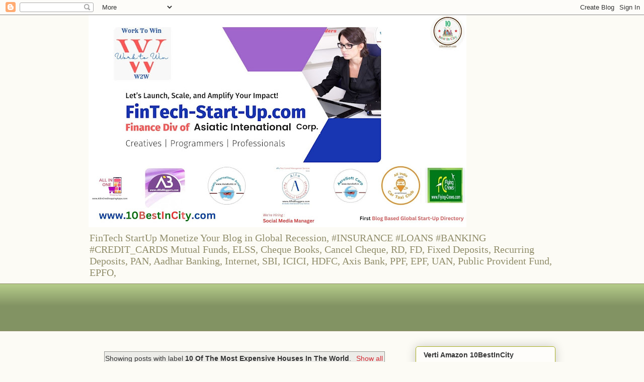

--- FILE ---
content_type: text/html; charset=UTF-8
request_url: https://www.fintech-start-up.com/search/label/10%20Of%20%20The%20Most%20Expensive%20Houses%20In%20The%20World
body_size: 56558
content:
<!DOCTYPE html>
<html class='v2' dir='ltr' lang='en-GB'>
<head>
<link href='https://www.blogger.com/static/v1/widgets/335934321-css_bundle_v2.css' rel='stylesheet' type='text/css'/>
<meta content='width=1100' name='viewport'/>
<meta content='text/html; charset=UTF-8' http-equiv='Content-Type'/>
<meta content='blogger' name='generator'/>
<link href='https://www.fintech-start-up.com/favicon.ico' rel='icon' type='image/x-icon'/>
<link href='https://www.fintech-start-up.com/search/label/10%20Of%20%20The%20Most%20Expensive%20Houses%20In%20The%20World' rel='canonical'/>
<link rel="alternate" type="application/atom+xml" title="FinTech StartUp .com    - Atom" href="https://www.fintech-start-up.com/feeds/posts/default" />
<link rel="alternate" type="application/rss+xml" title="FinTech StartUp .com    - RSS" href="https://www.fintech-start-up.com/feeds/posts/default?alt=rss" />
<link rel="service.post" type="application/atom+xml" title="FinTech StartUp .com    - Atom" href="https://www.blogger.com/feeds/9155256040336631653/posts/default" />
<link rel="me" href="https://www.blogger.com/profile/09596477434037630521" />
<!--Can't find substitution for tag [blog.ieCssRetrofitLinks]-->
<meta content='https://www.fintech-start-up.com/search/label/10%20Of%20%20The%20Most%20Expensive%20Houses%20In%20The%20World' property='og:url'/>
<meta content='FinTech StartUp .com   ' property='og:title'/>
<meta content='' property='og:description'/>
<title>FinTech StartUp .com   : 10 Of  The Most Expensive Houses In The World</title>
<style id='page-skin-1' type='text/css'><!--
/*
-----------------------------------------------
Blogger Template Style
Name:     Awesome Inc.
Designer: Tina Chen
URL:      tinachen.org
----------------------------------------------- */
/* Content
----------------------------------------------- */
body {
font: normal normal 13px Arial, Tahoma, Helvetica, FreeSans, sans-serif;
color: #333333;
background: #fcfbf5 none repeat scroll top left;
}
html body .content-outer {
min-width: 0;
max-width: 100%;
width: 100%;
}
a:link {
text-decoration: none;
color: #d52a33;
}
a:visited {
text-decoration: none;
color: #7d181e;
}
a:hover {
text-decoration: underline;
color: #d52a33;
}
.body-fauxcolumn-outer .cap-top {
position: absolute;
z-index: 1;
height: 276px;
width: 100%;
background: transparent none repeat-x scroll top left;
_background-image: none;
}
/* Columns
----------------------------------------------- */
.content-inner {
padding: 0;
}
.header-inner .section {
margin: 0 16px;
}
.tabs-inner .section {
margin: 0 16px;
}
.main-inner {
padding-top: 30px;
}
.main-inner .column-center-inner,
.main-inner .column-left-inner,
.main-inner .column-right-inner {
padding: 0 5px;
}
*+html body .main-inner .column-center-inner {
margin-top: -30px;
}
#layout .main-inner .column-center-inner {
margin-top: 0;
}
/* Header
----------------------------------------------- */
.header-outer {
margin: 0 0 0 0;
background: transparent none repeat scroll 0 0;
}
.Header h1 {
font: normal normal 48px Georgia, Utopia, 'Palatino Linotype', Palatino, serif;
color: #333333;
text-shadow: 0 0 -1px #000000;
}
.Header h1 a {
color: #333333;
}
.Header .description {
font: normal normal 20px Georgia, Utopia, 'Palatino Linotype', Palatino, serif;
color: #908d6a;
}
.header-inner .Header .titlewrapper,
.header-inner .Header .descriptionwrapper {
padding-left: 0;
padding-right: 0;
margin-bottom: 0;
}
.header-inner .Header .titlewrapper {
padding-top: 22px;
}
/* Tabs
----------------------------------------------- */
.tabs-outer {
overflow: hidden;
position: relative;
background: #b3ca88 url(https://resources.blogblog.com/blogblog/data/1kt/awesomeinc/tabs_gradient_light.png) repeat scroll 0 0;
}
#layout .tabs-outer {
overflow: visible;
}
.tabs-cap-top, .tabs-cap-bottom {
position: absolute;
width: 100%;
border-top: 1px solid #908d6a;
}
.tabs-cap-bottom {
bottom: 0;
}
.tabs-inner .widget li a {
display: inline-block;
margin: 0;
padding: .6em 1.5em;
font: normal normal 13px Arial, Tahoma, Helvetica, FreeSans, sans-serif;
color: #333333;
border-top: 1px solid #908d6a;
border-bottom: 1px solid #908d6a;
border-left: 1px solid #908d6a;
height: 16px;
line-height: 16px;
}
.tabs-inner .widget li:last-child a {
border-right: 1px solid #908d6a;
}
.tabs-inner .widget li.selected a, .tabs-inner .widget li a:hover {
background: #63704b url(https://resources.blogblog.com/blogblog/data/1kt/awesomeinc/tabs_gradient_light.png) repeat-x scroll 0 -100px;
color: #ffffff;
}
/* Headings
----------------------------------------------- */
h2 {
font: normal bold 14px Arial, Tahoma, Helvetica, FreeSans, sans-serif;
color: #333333;
}
/* Widgets
----------------------------------------------- */
.main-inner .section {
margin: 0 27px;
padding: 0;
}
.main-inner .column-left-outer,
.main-inner .column-right-outer {
margin-top: 0;
}
#layout .main-inner .column-left-outer,
#layout .main-inner .column-right-outer {
margin-top: 0;
}
.main-inner .column-left-inner,
.main-inner .column-right-inner {
background: transparent none repeat 0 0;
-moz-box-shadow: 0 0 0 rgba(0, 0, 0, .2);
-webkit-box-shadow: 0 0 0 rgba(0, 0, 0, .2);
-goog-ms-box-shadow: 0 0 0 rgba(0, 0, 0, .2);
box-shadow: 0 0 0 rgba(0, 0, 0, .2);
-moz-border-radius: 5px;
-webkit-border-radius: 5px;
-goog-ms-border-radius: 5px;
border-radius: 5px;
}
#layout .main-inner .column-left-inner,
#layout .main-inner .column-right-inner {
margin-top: 0;
}
.sidebar .widget {
font: normal normal 14px Arial, Tahoma, Helvetica, FreeSans, sans-serif;
color: #333333;
}
.sidebar .widget a:link {
color: #d52a33;
}
.sidebar .widget a:visited {
color: #7d181e;
}
.sidebar .widget a:hover {
color: #d52a33;
}
.sidebar .widget h2 {
text-shadow: 0 0 -1px #000000;
}
.main-inner .widget {
background-color: #fefdfa;
border: 1px solid #aab123;
padding: 0 15px 15px;
margin: 20px -16px;
-moz-box-shadow: 0 0 20px rgba(0, 0, 0, .2);
-webkit-box-shadow: 0 0 20px rgba(0, 0, 0, .2);
-goog-ms-box-shadow: 0 0 20px rgba(0, 0, 0, .2);
box-shadow: 0 0 20px rgba(0, 0, 0, .2);
-moz-border-radius: 5px;
-webkit-border-radius: 5px;
-goog-ms-border-radius: 5px;
border-radius: 5px;
}
.main-inner .widget h2 {
margin: 0 -0;
padding: .6em 0 .5em;
border-bottom: 1px solid transparent;
}
.footer-inner .widget h2 {
padding: 0 0 .4em;
border-bottom: 1px solid transparent;
}
.main-inner .widget h2 + div, .footer-inner .widget h2 + div {
border-top: 1px solid #aab123;
padding-top: 8px;
}
.main-inner .widget .widget-content {
margin: 0 -0;
padding: 7px 0 0;
}
.main-inner .widget ul, .main-inner .widget #ArchiveList ul.flat {
margin: -8px -15px 0;
padding: 0;
list-style: none;
}
.main-inner .widget #ArchiveList {
margin: -8px 0 0;
}
.main-inner .widget ul li, .main-inner .widget #ArchiveList ul.flat li {
padding: .5em 15px;
text-indent: 0;
color: #666666;
border-top: 0 solid #aab123;
border-bottom: 1px solid transparent;
}
.main-inner .widget #ArchiveList ul li {
padding-top: .25em;
padding-bottom: .25em;
}
.main-inner .widget ul li:first-child, .main-inner .widget #ArchiveList ul.flat li:first-child {
border-top: none;
}
.main-inner .widget ul li:last-child, .main-inner .widget #ArchiveList ul.flat li:last-child {
border-bottom: none;
}
.post-body {
position: relative;
}
.main-inner .widget .post-body ul {
padding: 0 2.5em;
margin: .5em 0;
list-style: disc;
}
.main-inner .widget .post-body ul li {
padding: 0.25em 0;
margin-bottom: .25em;
color: #333333;
border: none;
}
.footer-inner .widget ul {
padding: 0;
list-style: none;
}
.widget .zippy {
color: #666666;
}
/* Posts
----------------------------------------------- */
body .main-inner .Blog {
padding: 0;
margin-bottom: 1em;
background-color: transparent;
border: none;
-moz-box-shadow: 0 0 0 rgba(0, 0, 0, 0);
-webkit-box-shadow: 0 0 0 rgba(0, 0, 0, 0);
-goog-ms-box-shadow: 0 0 0 rgba(0, 0, 0, 0);
box-shadow: 0 0 0 rgba(0, 0, 0, 0);
}
.main-inner .section:last-child .Blog:last-child {
padding: 0;
margin-bottom: 1em;
}
.main-inner .widget h2.date-header {
margin: 0 -15px 1px;
padding: 0 0 0 0;
font: normal normal 13px Arial, Tahoma, Helvetica, FreeSans, sans-serif;
color: #908d6a;
background: transparent none no-repeat scroll top left;
border-top: 0 solid #aab123;
border-bottom: 1px solid transparent;
-moz-border-radius-topleft: 0;
-moz-border-radius-topright: 0;
-webkit-border-top-left-radius: 0;
-webkit-border-top-right-radius: 0;
border-top-left-radius: 0;
border-top-right-radius: 0;
position: static;
bottom: 100%;
right: 15px;
text-shadow: 0 0 -1px #000000;
}
.main-inner .widget h2.date-header span {
font: normal normal 13px Arial, Tahoma, Helvetica, FreeSans, sans-serif;
display: block;
padding: .5em 15px;
border-left: 0 solid #aab123;
border-right: 0 solid #aab123;
}
.date-outer {
position: relative;
margin: 30px 0 20px;
padding: 0 15px;
background-color: #fefdfa;
border: 1px solid #aab123;
-moz-box-shadow: 0 0 20px rgba(0, 0, 0, .2);
-webkit-box-shadow: 0 0 20px rgba(0, 0, 0, .2);
-goog-ms-box-shadow: 0 0 20px rgba(0, 0, 0, .2);
box-shadow: 0 0 20px rgba(0, 0, 0, .2);
-moz-border-radius: 5px;
-webkit-border-radius: 5px;
-goog-ms-border-radius: 5px;
border-radius: 5px;
}
.date-outer:first-child {
margin-top: 0;
}
.date-outer:last-child {
margin-bottom: 20px;
-moz-border-radius-bottomleft: 5px;
-moz-border-radius-bottomright: 5px;
-webkit-border-bottom-left-radius: 5px;
-webkit-border-bottom-right-radius: 5px;
-goog-ms-border-bottom-left-radius: 5px;
-goog-ms-border-bottom-right-radius: 5px;
border-bottom-left-radius: 5px;
border-bottom-right-radius: 5px;
}
.date-posts {
margin: 0 -0;
padding: 0 0;
clear: both;
}
.post-outer, .inline-ad {
border-top: 1px solid #aab123;
margin: 0 -0;
padding: 15px 0;
}
.post-outer {
padding-bottom: 10px;
}
.post-outer:first-child {
padding-top: 0;
border-top: none;
}
.post-outer:last-child, .inline-ad:last-child {
border-bottom: none;
}
.post-body {
position: relative;
}
.post-body img {
padding: 8px;
background: #ffffff;
border: 1px solid #cccccc;
-moz-box-shadow: 0 0 20px rgba(0, 0, 0, .2);
-webkit-box-shadow: 0 0 20px rgba(0, 0, 0, .2);
box-shadow: 0 0 20px rgba(0, 0, 0, .2);
-moz-border-radius: 5px;
-webkit-border-radius: 5px;
border-radius: 5px;
}
h3.post-title, h4 {
font: normal normal 22px Georgia, Utopia, 'Palatino Linotype', Palatino, serif;
color: #d52a33;
}
h3.post-title a {
font: normal normal 22px Georgia, Utopia, 'Palatino Linotype', Palatino, serif;
color: #d52a33;
}
h3.post-title a:hover {
color: #d52a33;
text-decoration: underline;
}
.post-header {
margin: 0 0 1em;
}
.post-body {
line-height: 1.4;
}
.post-outer h2 {
color: #333333;
}
.post-footer {
margin: 1.5em 0 0;
}
#blog-pager {
padding: 15px;
font-size: 120%;
background-color: #fefdfa;
border: 1px solid #aab123;
-moz-box-shadow: 0 0 20px rgba(0, 0, 0, .2);
-webkit-box-shadow: 0 0 20px rgba(0, 0, 0, .2);
-goog-ms-box-shadow: 0 0 20px rgba(0, 0, 0, .2);
box-shadow: 0 0 20px rgba(0, 0, 0, .2);
-moz-border-radius: 5px;
-webkit-border-radius: 5px;
-goog-ms-border-radius: 5px;
border-radius: 5px;
-moz-border-radius-topleft: 5px;
-moz-border-radius-topright: 5px;
-webkit-border-top-left-radius: 5px;
-webkit-border-top-right-radius: 5px;
-goog-ms-border-top-left-radius: 5px;
-goog-ms-border-top-right-radius: 5px;
border-top-left-radius: 5px;
border-top-right-radius-topright: 5px;
margin-top: 1em;
}
.blog-feeds, .post-feeds {
margin: 1em 0;
text-align: center;
color: #333333;
}
.blog-feeds a, .post-feeds a {
color: #d52a33;
}
.blog-feeds a:visited, .post-feeds a:visited {
color: #7d181e;
}
.blog-feeds a:hover, .post-feeds a:hover {
color: #d52a33;
}
.post-outer .comments {
margin-top: 2em;
}
/* Comments
----------------------------------------------- */
.comments .comments-content .icon.blog-author {
background-repeat: no-repeat;
background-image: url([data-uri]);
}
.comments .comments-content .loadmore a {
border-top: 1px solid #908d6a;
border-bottom: 1px solid #908d6a;
}
.comments .continue {
border-top: 2px solid #908d6a;
}
/* Footer
----------------------------------------------- */
.footer-outer {
margin: -20px 0 -1px;
padding: 20px 0 0;
color: #333333;
overflow: hidden;
}
.footer-fauxborder-left {
border-top: 1px solid #aab123;
background: #fefdfa none repeat scroll 0 0;
-moz-box-shadow: 0 0 20px rgba(0, 0, 0, .2);
-webkit-box-shadow: 0 0 20px rgba(0, 0, 0, .2);
-goog-ms-box-shadow: 0 0 20px rgba(0, 0, 0, .2);
box-shadow: 0 0 20px rgba(0, 0, 0, .2);
margin: 0 -20px;
}
/* Mobile
----------------------------------------------- */
body.mobile {
background-size: auto;
}
.mobile .body-fauxcolumn-outer {
background: transparent none repeat scroll top left;
}
*+html body.mobile .main-inner .column-center-inner {
margin-top: 0;
}
.mobile .main-inner .widget {
padding: 0 0 15px;
}
.mobile .main-inner .widget h2 + div,
.mobile .footer-inner .widget h2 + div {
border-top: none;
padding-top: 0;
}
.mobile .footer-inner .widget h2 {
padding: 0.5em 0;
border-bottom: none;
}
.mobile .main-inner .widget .widget-content {
margin: 0;
padding: 7px 0 0;
}
.mobile .main-inner .widget ul,
.mobile .main-inner .widget #ArchiveList ul.flat {
margin: 0 -15px 0;
}
.mobile .main-inner .widget h2.date-header {
right: 0;
}
.mobile .date-header span {
padding: 0.4em 0;
}
.mobile .date-outer:first-child {
margin-bottom: 0;
border: 1px solid #aab123;
-moz-border-radius-topleft: 5px;
-moz-border-radius-topright: 5px;
-webkit-border-top-left-radius: 5px;
-webkit-border-top-right-radius: 5px;
-goog-ms-border-top-left-radius: 5px;
-goog-ms-border-top-right-radius: 5px;
border-top-left-radius: 5px;
border-top-right-radius: 5px;
}
.mobile .date-outer {
border-color: #aab123;
border-width: 0 1px 1px;
}
.mobile .date-outer:last-child {
margin-bottom: 0;
}
.mobile .main-inner {
padding: 0;
}
.mobile .header-inner .section {
margin: 0;
}
.mobile .post-outer, .mobile .inline-ad {
padding: 5px 0;
}
.mobile .tabs-inner .section {
margin: 0 10px;
}
.mobile .main-inner .widget h2 {
margin: 0;
padding: 0;
}
.mobile .main-inner .widget h2.date-header span {
padding: 0;
}
.mobile .main-inner .widget .widget-content {
margin: 0;
padding: 7px 0 0;
}
.mobile #blog-pager {
border: 1px solid transparent;
background: #fefdfa none repeat scroll 0 0;
}
.mobile .main-inner .column-left-inner,
.mobile .main-inner .column-right-inner {
background: transparent none repeat 0 0;
-moz-box-shadow: none;
-webkit-box-shadow: none;
-goog-ms-box-shadow: none;
box-shadow: none;
}
.mobile .date-posts {
margin: 0;
padding: 0;
}
.mobile .footer-fauxborder-left {
margin: 0;
border-top: inherit;
}
.mobile .main-inner .section:last-child .Blog:last-child {
margin-bottom: 0;
}
.mobile-index-contents {
color: #333333;
}
.mobile .mobile-link-button {
background: #d52a33 url(https://resources.blogblog.com/blogblog/data/1kt/awesomeinc/tabs_gradient_light.png) repeat scroll 0 0;
}
.mobile-link-button a:link, .mobile-link-button a:visited {
color: #ffffff;
}
.mobile .tabs-inner .PageList .widget-content {
background: transparent;
border-top: 1px solid;
border-color: #908d6a;
color: #333333;
}
.mobile .tabs-inner .PageList .widget-content .pagelist-arrow {
border-left: 1px solid #908d6a;
}

--></style>
<style id='template-skin-1' type='text/css'><!--
body {
min-width: 960px;
}
.content-outer, .content-fauxcolumn-outer, .region-inner {
min-width: 960px;
max-width: 960px;
_width: 960px;
}
.main-inner .columns {
padding-left: 0;
padding-right: 310px;
}
.main-inner .fauxcolumn-center-outer {
left: 0;
right: 310px;
/* IE6 does not respect left and right together */
_width: expression(this.parentNode.offsetWidth -
parseInt("0") -
parseInt("310px") + 'px');
}
.main-inner .fauxcolumn-left-outer {
width: 0;
}
.main-inner .fauxcolumn-right-outer {
width: 310px;
}
.main-inner .column-left-outer {
width: 0;
right: 100%;
margin-left: -0;
}
.main-inner .column-right-outer {
width: 310px;
margin-right: -310px;
}
#layout {
min-width: 0;
}
#layout .content-outer {
min-width: 0;
width: 800px;
}
#layout .region-inner {
min-width: 0;
width: auto;
}
body#layout div.add_widget {
padding: 8px;
}
body#layout div.add_widget a {
margin-left: 32px;
}
--></style>
<link href='https://www.blogger.com/dyn-css/authorization.css?targetBlogID=9155256040336631653&amp;zx=431c22a5-33ac-4b71-a0d9-ee4bb762c602' media='none' onload='if(media!=&#39;all&#39;)media=&#39;all&#39;' rel='stylesheet'/><noscript><link href='https://www.blogger.com/dyn-css/authorization.css?targetBlogID=9155256040336631653&amp;zx=431c22a5-33ac-4b71-a0d9-ee4bb762c602' rel='stylesheet'/></noscript>
<meta name='google-adsense-platform-account' content='ca-host-pub-1556223355139109'/>
<meta name='google-adsense-platform-domain' content='blogspot.com'/>

<!-- data-ad-client=ca-pub-6370463716499017 -->

</head>
<body class='loading variant-renewable'>
<div class='navbar section' id='navbar' name='Navbar'><div class='widget Navbar' data-version='1' id='Navbar1'><script type="text/javascript">
    function setAttributeOnload(object, attribute, val) {
      if(window.addEventListener) {
        window.addEventListener('load',
          function(){ object[attribute] = val; }, false);
      } else {
        window.attachEvent('onload', function(){ object[attribute] = val; });
      }
    }
  </script>
<div id="navbar-iframe-container"></div>
<script type="text/javascript" src="https://apis.google.com/js/platform.js"></script>
<script type="text/javascript">
      gapi.load("gapi.iframes:gapi.iframes.style.bubble", function() {
        if (gapi.iframes && gapi.iframes.getContext) {
          gapi.iframes.getContext().openChild({
              url: 'https://www.blogger.com/navbar/9155256040336631653?origin\x3dhttps://www.fintech-start-up.com',
              where: document.getElementById("navbar-iframe-container"),
              id: "navbar-iframe"
          });
        }
      });
    </script><script type="text/javascript">
(function() {
var script = document.createElement('script');
script.type = 'text/javascript';
script.src = '//pagead2.googlesyndication.com/pagead/js/google_top_exp.js';
var head = document.getElementsByTagName('head')[0];
if (head) {
head.appendChild(script);
}})();
</script>
</div></div>
<div itemscope='itemscope' itemtype='http://schema.org/Blog' style='display: none;'>
<meta content='FinTech StartUp .com   ' itemprop='name'/>
</div>
<div class='body-fauxcolumns'>
<div class='fauxcolumn-outer body-fauxcolumn-outer'>
<div class='cap-top'>
<div class='cap-left'></div>
<div class='cap-right'></div>
</div>
<div class='fauxborder-left'>
<div class='fauxborder-right'></div>
<div class='fauxcolumn-inner'>
</div>
</div>
<div class='cap-bottom'>
<div class='cap-left'></div>
<div class='cap-right'></div>
</div>
</div>
</div>
<div class='content'>
<div class='content-fauxcolumns'>
<div class='fauxcolumn-outer content-fauxcolumn-outer'>
<div class='cap-top'>
<div class='cap-left'></div>
<div class='cap-right'></div>
</div>
<div class='fauxborder-left'>
<div class='fauxborder-right'></div>
<div class='fauxcolumn-inner'>
</div>
</div>
<div class='cap-bottom'>
<div class='cap-left'></div>
<div class='cap-right'></div>
</div>
</div>
</div>
<div class='content-outer'>
<div class='content-cap-top cap-top'>
<div class='cap-left'></div>
<div class='cap-right'></div>
</div>
<div class='fauxborder-left content-fauxborder-left'>
<div class='fauxborder-right content-fauxborder-right'></div>
<div class='content-inner'>
<header>
<div class='header-outer'>
<div class='header-cap-top cap-top'>
<div class='cap-left'></div>
<div class='cap-right'></div>
</div>
<div class='fauxborder-left header-fauxborder-left'>
<div class='fauxborder-right header-fauxborder-right'></div>
<div class='region-inner header-inner'>
<div class='header section' id='header' name='Header'><div class='widget Header' data-version='1' id='Header1'>
<div id='header-inner'>
<a href='https://www.fintech-start-up.com/' style='display: block'>
<img alt='FinTech StartUp .com   ' height='422px; ' id='Header1_headerimg' src='https://blogger.googleusercontent.com/img/a/AVvXsEhvZYgHX4ruYuaNCOUDIYgLfpXONIa4CTrie07tQ93H_0YTvC7ern9Isu8QcP75oyzib2RbYjOlLh5K1jLP39GQowQNxUwtzD8ass4GlipNJg7r83h5bcrzbBOXCm-CWBMrmn1JZ5uKBhWo4t07AV9HTGVm4vImSNpi7-dVGQztyJcvhDLDq7zcju5p5ZHR=s751' style='display: block' width='751px; '/>
</a>
<div class='descriptionwrapper'>
<p class='description'><span>FinTech StartUp Monetize Your Blog in Global Recession, #INSURANCE #LOANS  #BANKING  #CREDIT_CARDS
Mutual Funds, ELSS, Cheque Books, Cancel Cheque, RD, FD, Fixed Deposits, Recurring Deposits, PAN, Aadhar
Banking, Internet, SBI, ICICI, HDFC, Axis Bank, PPF, EPF, UAN, Public Provident Fund, EPFO, </span></p>
</div>
</div>
</div></div>
</div>
</div>
<div class='header-cap-bottom cap-bottom'>
<div class='cap-left'></div>
<div class='cap-right'></div>
</div>
</div>
</header>
<div class='tabs-outer'>
<div class='tabs-cap-top cap-top'>
<div class='cap-left'></div>
<div class='cap-right'></div>
</div>
<div class='fauxborder-left tabs-fauxborder-left'>
<div class='fauxborder-right tabs-fauxborder-right'></div>
<div class='region-inner tabs-inner'>
<div class='tabs section' id='crosscol' name='Cross-column'><div class='widget AdSense' data-version='1' id='AdSense5'>
<div class='widget-content'>
<script async src="https://pagead2.googlesyndication.com/pagead/js/adsbygoogle.js"></script>
<!-- monetize-your-blog-website_crosscol_AdSense5_970x90_as -->
<ins class="adsbygoogle"
     style="display:inline-block;width:970px;height:90px"
     data-ad-client="ca-pub-6370463716499017"
     data-ad-host="ca-host-pub-1556223355139109"
     data-ad-slot="7882525147"></ins>
<script>
(adsbygoogle = window.adsbygoogle || []).push({});
</script>
<div class='clear'></div>
</div>
</div></div>
<div class='tabs no-items section' id='crosscol-overflow' name='Cross-Column 2'></div>
</div>
</div>
<div class='tabs-cap-bottom cap-bottom'>
<div class='cap-left'></div>
<div class='cap-right'></div>
</div>
</div>
<div class='main-outer'>
<div class='main-cap-top cap-top'>
<div class='cap-left'></div>
<div class='cap-right'></div>
</div>
<div class='fauxborder-left main-fauxborder-left'>
<div class='fauxborder-right main-fauxborder-right'></div>
<div class='region-inner main-inner'>
<div class='columns fauxcolumns'>
<div class='fauxcolumn-outer fauxcolumn-center-outer'>
<div class='cap-top'>
<div class='cap-left'></div>
<div class='cap-right'></div>
</div>
<div class='fauxborder-left'>
<div class='fauxborder-right'></div>
<div class='fauxcolumn-inner'>
</div>
</div>
<div class='cap-bottom'>
<div class='cap-left'></div>
<div class='cap-right'></div>
</div>
</div>
<div class='fauxcolumn-outer fauxcolumn-left-outer'>
<div class='cap-top'>
<div class='cap-left'></div>
<div class='cap-right'></div>
</div>
<div class='fauxborder-left'>
<div class='fauxborder-right'></div>
<div class='fauxcolumn-inner'>
</div>
</div>
<div class='cap-bottom'>
<div class='cap-left'></div>
<div class='cap-right'></div>
</div>
</div>
<div class='fauxcolumn-outer fauxcolumn-right-outer'>
<div class='cap-top'>
<div class='cap-left'></div>
<div class='cap-right'></div>
</div>
<div class='fauxborder-left'>
<div class='fauxborder-right'></div>
<div class='fauxcolumn-inner'>
</div>
</div>
<div class='cap-bottom'>
<div class='cap-left'></div>
<div class='cap-right'></div>
</div>
</div>
<!-- corrects IE6 width calculation -->
<div class='columns-inner'>
<div class='column-center-outer'>
<div class='column-center-inner'>
<div class='main section' id='main' name='Main'><div class='widget Blog' data-version='1' id='Blog1'>
<div class='blog-posts hfeed'>
<div class='status-msg-wrap'>
<div class='status-msg-body'>
Showing posts with label <b>10 Of  The Most Expensive Houses In The World</b>. <a href="https://www.fintech-start-up.com/">Show all posts</a>
</div>
<div class='status-msg-border'>
<div class='status-msg-bg'>
<div class='status-msg-hidden'>Showing posts with label <b>10 Of  The Most Expensive Houses In The World</b>. <a href="https://www.fintech-start-up.com/">Show all posts</a></div>
</div>
</div>
</div>
<div style='clear: both;'></div>

          <div class="date-outer">
        

          <div class="date-posts">
        
<div class='post-outer'>
<div class='post hentry uncustomized-post-template' itemprop='blogPost' itemscope='itemscope' itemtype='http://schema.org/BlogPosting'>
<meta content='https://blogger.googleusercontent.com/img/b/R29vZ2xl/AVvXsEimI8PzY-ZfscADoOHxikqBFKxBfoJdyBsloFlNYHC1pH5u5DHL4SvoAuMRW97r2ZxUtOZxbPAaQa37_4ED14tz1hzCtzIEzn-TxQeJcHX5ev7hgSLHQ19abKW41BATZEg19FyAkkMIQPV3/s320/PT.jpg' itemprop='image_url'/>
<meta content='9155256040336631653' itemprop='blogId'/>
<meta content='973524417810175172' itemprop='postId'/>
<a name='973524417810175172'></a>
<h3 class='post-title entry-title' itemprop='name'>
<a href='https://www.fintech-start-up.com/2018/02/10-of-most-expensive-houses-in-world.html'>10 Of  The Most Expensive Houses In The World   </a>
</h3>
<div class='post-header'>
<div class='post-header-line-1'></div>
</div>
<div class='post-body entry-content' id='post-body-973524417810175172' itemprop='description articleBody'>
<div dir="ltr" style="text-align: left;" trbidi="on">
<span style="background-color: white; color: #222222; font-family: &quot;arial&quot; , sans-serif; font-size: large;">10 Of&nbsp; The Most Expensive Houses In The World&nbsp; &nbsp;</span><br />
<div style="background-color: white;">
<div style="color: #222222; font-family: arial, sans-serif;">
<span style="font-size: large;"><br /></span></div>
<div style="color: #222222; font-family: arial, sans-serif;">
<span style="font-size: large;">Showcasing 10 of the Most expensive houses in the World. Owning a Home Maybe one of the most Expensive things people will Buy During their Life Time. A per Forbes list, here are the Top Properties on the market that Continue to blow the Budget of most Mortgage providers.</span></div>
<div style="color: #222222; font-family: arial, sans-serif;">
<span style="font-size: large;"><br /></span></div>
<div style="font-family: arial, sans-serif;">
<span style="font-size: large;"><span style="color: #222222;">Here&#8217;s a guide to the </span><span style="color: blue;">10 World&#8217;s most Expensive Properties. </span><span style="color: #222222;"></span></span><br />
<br /></div>
<div style="font-family: arial, sans-serif;">
<span style="color: red; font-size: large;"><b><br /></b></span></div>
<div style="font-family: arial, sans-serif;">
<span style="color: red; font-size: large;"><b>1. Xanadu 2.0, Medina, Washington</b></span></div>
<div style="color: #222222; font-family: arial, sans-serif;">
<span style="font-size: large;"><br /></span></div>
<div style="color: #222222; font-family: arial, sans-serif;">
<span style="font-size: large;">Price Tag:&nbsp; &nbsp; &nbsp; &nbsp; &nbsp; &nbsp; &nbsp; &nbsp; &nbsp; &nbsp;$125.5 million</span></div>
<div style="color: #222222; font-family: arial, sans-serif;">
<span style="font-size: large;"><br /></span></div>
<div style="color: #222222; font-family: arial, sans-serif;">
<span style="font-size: large;">Property Details:&nbsp; &nbsp; &nbsp; &nbsp; &nbsp;66,000 sq-ft</span></div>
<div style="color: #222222; font-family: arial, sans-serif;">
<span style="font-size: large;"><br /></span></div>
<div style="color: #222222; font-family: arial, sans-serif;">
<span style="font-size: large;">Owner:&nbsp; &nbsp; &nbsp; &nbsp; &nbsp; &nbsp; &nbsp; &nbsp; &nbsp; &nbsp; &nbsp; &nbsp;Bill Gates</span></div>
<div style="color: #222222; font-family: arial, sans-serif;">
<span style="font-size: large;"><br /></span></div>
<div style="color: #222222; font-family: arial, sans-serif;">
<span style="font-size: large;">Unique Features:</span></div>
<div style="color: #222222; font-family: arial, sans-serif;">
<span style="font-size: large;"><br /></span></div>
<div style="color: #222222; font-family: arial, sans-serif;">
<span style="font-size: large;">&nbsp;It took seven years and $63 million to build his Medina, Washington estate, named Xanadu 2.0 after the fictional home of &#8220;Citizen Kane&#8221;&#8216;s Charles Foster Kane. The world&#8217;s richest man&#8217;s home is absolutely massive and filled with high-tech details. The &#8220;earth-sheltered&#8221; house, meaning that it&#8217;s built into its surroundings to regulate the temperature more efficiently.The 60-foot pool is located is fitted with its own underwater music system</span></div>
<div style="font-family: arial, sans-serif;">
<span style="color: blue; font-size: large;"><b><br /></b></span></div>
<div style="font-family: arial, sans-serif;">
<span style="color: blue; font-size: large;"><b><br /></b></span></div>
<div style="font-family: arial, sans-serif;">
<span style="color: blue; font-size: large;"><b><br /></b></span></div>
<div style="font-family: arial, sans-serif;">
<span style="color: blue; font-size: large;"><b>&nbsp;2. Four Fairfield Pond &#8211;&nbsp; &nbsp; &nbsp; &nbsp; &nbsp; &nbsp;The Hamptons, New York</b></span></div>
<div style="color: #222222; font-family: arial, sans-serif;">
<span style="font-size: large;"><br /></span></div>
<div style="color: #222222; font-family: arial, sans-serif;">
<span style="font-size: large;">Price Tag:&nbsp; &nbsp; &nbsp; &nbsp; &nbsp; &nbsp; &nbsp; &nbsp; &nbsp; &nbsp; &nbsp; &nbsp; &nbsp; &nbsp; &nbsp; &nbsp; &nbsp; &nbsp;More than $133 million</span></div>
<div style="color: #222222; font-family: arial, sans-serif;">
<span style="font-size: large;"><br /></span></div>
<div style="color: #222222; font-family: arial, sans-serif;">
<span style="font-size: large;">Property Area:&nbsp; &nbsp; &nbsp; &nbsp; &nbsp; &nbsp; &nbsp; &nbsp; &nbsp; &nbsp; &nbsp; &nbsp; &nbsp; &nbsp; 63 acres area</span></div>
<div style="color: #222222; font-family: arial, sans-serif;">
<span style="font-size: large;"><br /></span></div>
<div style="color: #222222; font-family: arial, sans-serif;">
<span style="font-size: large;">Owner:&nbsp; &nbsp; &nbsp; &nbsp; &nbsp; &nbsp; &nbsp; &nbsp; &nbsp; &nbsp; &nbsp; &nbsp; &nbsp; &nbsp; &nbsp; &nbsp; &nbsp; &nbsp; &nbsp; &nbsp;Ira Leon Rennert ,an American investor and businessman</span></div>
<div style="color: #222222; font-family: arial, sans-serif;">
<span style="font-size: large;"><br /></span></div>
<div style="color: #222222; font-family: arial, sans-serif;">
<span style="font-size: large;">Unique Features:&nbsp;</span></div>
<div style="color: #222222; font-family: arial, sans-serif;">
<span style="font-size: large;"><br /></span></div>
<div style="color: #222222; font-family: arial, sans-serif;">
<span style="font-size: large;">This large home is the home of Ira Rennert. The largest residential compound in the US has 29 bedrooms, 39 bathrooms, 5 tennis courts, bowling alley, large dining room (91 feet long), and you can find $150,000 hot tub as well. This is a beachfront home which is completely private. People, who visit the place find it hard to believe for the first time that this house is not used for hotel, spa or retreat place.</span></div>
<div style="color: #222222; font-family: arial, sans-serif;">
</div>
<div style="font-family: arial, sans-serif;">
<span style="color: magenta; font-size: large;"><b><br /></b></span></div>
<div style="font-family: arial, sans-serif;">
<span style="color: magenta; font-size: large;"><b>3. Beverly House, Beverly Hills, California</b></span></div>
<div style="color: #222222; font-family: arial, sans-serif;">
<span style="font-size: large;"><br /></span></div>
<div style="color: #222222; font-family: arial, sans-serif;">
<span style="font-size: large;">Price Tag:&nbsp; &nbsp; &nbsp; &nbsp; &nbsp; &nbsp; &nbsp; $135 million</span></div>
<div style="color: #222222; font-family: arial, sans-serif;">
<span style="font-size: large;"><br /></span></div>
<div style="color: #222222; font-family: arial, sans-serif;">
<span style="font-size: large;">Property Details:&nbsp; &nbsp; 6 hectares area in the famous platinum triangle neighborhood in Beverly Hills.</span></div>
<div style="color: #222222; font-family: arial, sans-serif;">
<span style="font-size: large;"><br /></span></div>
<div style="color: #222222; font-family: arial, sans-serif;">
<span style="font-size: large;">Owner:&nbsp; &nbsp; &nbsp; &nbsp; &nbsp; &nbsp; &nbsp; &nbsp; &nbsp; &nbsp;Leonard Ross bought the mansion in 1976 when he was just 31</span></div>
<div style="color: #222222; font-family: arial, sans-serif;">
<span style="font-size: large;"><br /></span></div>
<div style="color: #222222; font-family: arial, sans-serif;">
<span style="font-size: large;">Unique Features:</span></div>
<div style="color: #222222; font-family: arial, sans-serif;">
<span style="font-size: large;"><br /></span></div>
<div style="color: #222222; font-family: arial, sans-serif;">
<span style="font-size: large;">&nbsp;It sits on six flat acres of land and includes a slew of smaller homes in addition to the Italian- and Spanish-style, H-shaped main house. That space features a 50-foot entry hall, intricately carved ceilings, a large library, wrap-around balcony, billiard room, family room with an outer terrace that can seat 400 people, an art deco night club, wine cellar, two projection rooms and spa facilities. If you own this house you become the close neighbor of Jeff Bezos of Amazon, Tom Cruise and Katie Holmes and David and Victoria Beckham.</span></div>
<div style="color: #222222; font-family: arial, sans-serif;">
</div>
<div style="font-family: arial, sans-serif;">
<span style="color: orange; font-size: large;"><b><br /></b></span></div>
<div style="font-family: arial, sans-serif;">
<span style="color: orange; font-size: large;"><b>4. One Hyde Park Penthouse &#8211; Knightsbridge, Central London</b></span></div>
<div style="color: #222222; font-family: arial, sans-serif;">
<span style="font-size: large;"><br /></span></div>
<div style="color: #222222; font-family: arial, sans-serif;">
<span style="font-size: large;">Price Tag:&nbsp; &nbsp; &nbsp; &nbsp; &nbsp; &nbsp; &nbsp; $137 million</span></div>
<div style="color: #222222; font-family: arial, sans-serif;">
<span style="font-size: large;"><br /></span></div>
<div style="color: #222222; font-family: arial, sans-serif;">
<span style="font-size: large;">Property Details:&nbsp; &nbsp; 385,000 sq ft (35,800 m2) and 86 residential properties</span></div>
<div style="color: #222222; font-family: arial, sans-serif;">
<span style="font-size: large;"><br /></span></div>
<div style="color: #222222; font-family: arial, sans-serif;">
<span style="font-size: large;">Owner:&nbsp; &nbsp; &nbsp; &nbsp; &nbsp; &nbsp; &nbsp; &nbsp; &nbsp; Project Grande (Guernsey) Limited,</span></div>
<div style="color: #222222; font-family: arial, sans-serif;">
<span style="font-size: large;"><br /></span></div>
<div style="color: #222222; font-family: arial, sans-serif;">
<span style="font-size: large;">Unique Features:&nbsp;</span></div>
<div style="color: #222222; font-family: arial, sans-serif;">
<span style="font-size: large;"><br /></span></div>
<div style="color: #222222; font-family: arial, sans-serif;">
<span style="font-size: large;">This apartment that located in Hyde Park is considered one of the most expensive flat in the world at the price of &#163;6,000 per sq/ft. This apartment specializes in a top level security system. There are systems such as panic room, bulletproof window, iris scanner, and you can find a tunnel to the nearby area of Mandarin hotel. There are communal spas, squash courts and you can find amazing wine tasting rooms here. Of Course, this apartment will be served 24 hours by the staffs.</span></div>
<div style="font-family: arial, sans-serif;">
</div>
<div style="font-family: arial, sans-serif;">
<span style="color: lime; font-size: large;"><b><br /></b></span></div>
<div style="font-family: arial, sans-serif;">
<span style="color: lime; font-size: large;"><b>5. Ellison Estate, Woodside, California</b></span></div>
<div style="font-family: arial, sans-serif;">
<span style="color: lime; font-size: large;"><b>imgbuddy_Ellison</b></span></div>
<div style="color: #222222; font-family: arial, sans-serif;">
<span style="font-size: large;"><br /></span></div>
<div style="color: #222222; font-family: arial, sans-serif;">
<span style="font-size: large;">Price Tag:&nbsp; &nbsp; &nbsp; &nbsp; &nbsp; &nbsp; &nbsp; &nbsp;$200 million</span></div>
<div style="color: #222222; font-family: arial, sans-serif;">
<span style="font-size: large;"><br /></span></div>
<div style="color: #222222; font-family: arial, sans-serif;">
<span style="font-size: large;">Property Details:&nbsp; &nbsp; 23-acre</span></div>
<div style="color: #222222; font-family: arial, sans-serif;">
<span style="font-size: large;"><br /></span></div>
<div style="color: #222222; font-family: arial, sans-serif;">
<span style="font-size: large;">Owner:&nbsp; &nbsp; &nbsp; &nbsp; &nbsp; &nbsp; &nbsp; &nbsp; &nbsp; &nbsp;Larry Ellison, the Oracle founder</span></div>
<div style="color: #222222; font-family: arial, sans-serif;">
<span style="font-size: large;"><br /></span></div>
<div style="color: #222222; font-family: arial, sans-serif;">
<span style="font-size: large;">Unique Features:&nbsp;</span></div>
<div style="color: #222222; font-family: arial, sans-serif;">
<span style="font-size: large;"><br /></span></div>
<div style="color: #222222; font-family: arial, sans-serif;">
<span style="font-size: large;">One of arguably the world&#8217;s most avid collector of real estate, Larry built his 23-acre Japanese-style estate in 2004 with 10 buildings, a man made lake, a tea house, a bath house and a koi pond. The property is currently assessed at just over $70 million.</span></div>
<div style="color: #222222; font-family: arial, sans-serif;">
</div>
<div style="font-family: arial, sans-serif;">
<span style="color: blue; font-size: large;"><b><br /></b></span></div>
<div style="font-family: arial, sans-serif;">
<span style="color: blue; font-size: large;"><b>6. Villa Leapolda &#8211; Cote D&#8217;Azure, France</b></span></div>
<div style="font-family: arial, sans-serif;">
<span style="color: blue; font-size: large;"><b>overseaspropertymall &amp; coastandcountryfrance</b></span></div>
<div style="font-family: arial, sans-serif;">
<span style="font-size: large;"><br /></span></div>
<div style="color: #222222; font-family: arial, sans-serif;">
<span style="font-size: large;">Price Tag:&nbsp; &nbsp; &nbsp; &nbsp; &nbsp; &nbsp; &nbsp; &nbsp;$457 million</span></div>
<div style="color: #222222; font-family: arial, sans-serif;">
<span style="font-size: large;"><br /></span></div>
<div style="color: #222222; font-family: arial, sans-serif;">
<span style="font-size: large;">Property Details:&nbsp; &nbsp; &nbsp;29,000 sq-ft</span></div>
<div style="color: #222222; font-family: arial, sans-serif;">
<span style="font-size: large;"><br /></span></div>
<div style="color: #222222; font-family: arial, sans-serif;">
<span style="font-size: large;">Owner:&nbsp; &nbsp; &nbsp; &nbsp; &nbsp; &nbsp; &nbsp; &nbsp; &nbsp; &nbsp;The Russian billionaire Mikhail Prokhorov</span></div>
<div style="color: #222222; font-family: arial, sans-serif;">
<span style="font-size: large;"><br /></span></div>
<div style="color: #222222; font-family: arial, sans-serif;">
<span style="font-size: large;">Unique Features:&nbsp;</span></div>
<div style="color: #222222; font-family: arial, sans-serif;">
<span style="font-size: large;"><br /></span></div>
<div style="color: #222222; font-family: arial, sans-serif;">
<span style="font-size: large;">Villa La Leopolda is a large villa in the French town of Villefranche-sur-Mer on the French Riviera. This is arguably one of the most superb villas in the world. One of several villas created by King Leopold of the Belgians for his various mistresses, it was for some years owned by Fiat tycoon Gianni Agnelli. The property is in perfect condition, and remains one of the most beautiful and largest properties of the Cote d&#8217;Azur. The villa has 11 bedrooms and 14 bathrooms, vast formal gardens, swimming pool and private beach front.</span></div>
<div style="color: #222222; font-family: arial, sans-serif;">
</div>
<div style="font-family: arial, sans-serif;">
<span style="color: purple; font-size: large;"><b><br /></b></span></div>
<div style="font-family: arial, sans-serif;">
<span style="color: purple; font-size: large;"><b>7. Fleur de Lys &#8211;&nbsp; &nbsp; &nbsp; &nbsp; &nbsp; &nbsp;Beverly Hills, Los Angeles</b></span></div>
<div style="color: #222222; font-family: arial, sans-serif;">
<span style="font-size: large;"><br /></span></div>
<div style="color: #222222; font-family: arial, sans-serif;">
<span style="font-size: large;">Price Tag:&nbsp; &nbsp; &nbsp; &nbsp; &nbsp; &nbsp; &nbsp; &nbsp; &nbsp; &nbsp; &nbsp;$760 million</span></div>
<div style="color: #222222; font-family: arial, sans-serif;">
<span style="font-size: large;"><br /></span></div>
<div style="color: #222222; font-family: arial, sans-serif;">
<span style="font-size: large;">Property Details:&nbsp; &nbsp; &nbsp; &nbsp; &nbsp; Five acres of land in Holmby Hills, the 45,000-square-foot property</span></div>
<div style="color: #222222; font-family: arial, sans-serif;">
<span style="font-size: large;"><br /></span></div>
<div style="color: #222222; font-family: arial, sans-serif;">
<span style="font-size: large;">Owner:&nbsp; &nbsp; &nbsp; &nbsp; &nbsp; &nbsp; &nbsp; &nbsp; &nbsp; &nbsp; &nbsp; &nbsp; &nbsp; Former junk bond king Michael Milken</span></div>
<div style="color: #222222; font-family: arial, sans-serif;">
<span style="font-size: large;"><br /></span></div>
<div style="color: #222222; font-family: arial, sans-serif;">
<span style="font-size: large;">Unique Features:&nbsp;</span></div>
<div style="color: #222222; font-family: arial, sans-serif;">
<span style="font-size: large;"><br /></span></div>
<div style="color: #222222; font-family: arial, sans-serif;">
<span style="font-size: large;">The 12-bedroom, 15-bathroom home, which was modeled after the French castle Vaux le Vicomte when it was built in 2002, has a 3,000-square-foot wine cellar with a tasting room, two-story library, commercial kitchen, cutlery room and spacious ballroom.</span></div>
<div style="color: #222222; font-family: arial, sans-serif;">
</div>
<div style="font-family: arial, sans-serif;">
<span style="color: orange; font-size: large;"><b><br /></b></span></div>
<div style="font-family: arial, sans-serif;">
<span style="color: orange; font-size: large;"><b>8. Hala Ranch &#8211; Aspen, Colorado</b></span></div>
<div style="color: #222222; font-family: arial, sans-serif;">
<span style="font-size: large;"><br /></span></div>
<div style="color: #222222; font-family: arial, sans-serif;">
<span style="font-size: large;">Price Tag:&nbsp; &nbsp; &nbsp; &nbsp; &nbsp; &nbsp; $821 million</span></div>
<div style="color: #222222; font-family: arial, sans-serif;">
<span style="font-size: large;"><br /></span></div>
<div style="color: #222222; font-family: arial, sans-serif;">
<span style="font-size: large;">Property Details:&nbsp; 56,000 sq-ft</span></div>
<div style="color: #222222; font-family: arial, sans-serif;">
<span style="font-size: large;"><br /></span></div>
<div style="color: #222222; font-family: arial, sans-serif;">
<span style="font-size: large;">Owner:&nbsp; &nbsp; &nbsp; &nbsp; &nbsp; &nbsp; &nbsp; &nbsp;Hedge-fund billionaire John Paulson</span></div>
<div style="color: #222222; font-family: arial, sans-serif;">
<span style="font-size: large;"><br /></span></div>
<div style="color: #222222; font-family: arial, sans-serif;">
<span style="font-size: large;">Unique Features:&nbsp;</span></div>
<div style="color: #222222; font-family: arial, sans-serif;">
<span style="font-size: large;"><br /></span></div>
<div style="color: #222222; font-family: arial, sans-serif;">
<span style="font-size: large;">The lavish ranch, sold by Saudi Prince Bandar bin Sultan, was once the most expensive estate ever listed in the U.S., with a price tag in 2006 of $135 million. The property includes a main house with 15-bedrooms, 16-baths, and It also includes several side buildings, as well as a water-treatment plant, gas pumps and other high-tech features.</span></div>
<div style="color: #222222; font-family: arial, sans-serif;">
</div>
<div style="font-family: arial, sans-serif;">
<span style="color: blue; font-size: large;"><b><br /></b></span></div>
<div style="font-family: arial, sans-serif;">
<span style="color: blue; font-size: large;"><b>9. Maison de L&#8217;Amitie &#8211; Palm Beach, Florida</b></span></div>
<div style="font-family: arial, sans-serif;">
<span style="font-size: large;"><br /></span></div>
<div style="color: #222222; font-family: arial, sans-serif;">
<span style="font-size: large;">Price Tag:&nbsp; &nbsp; &nbsp; &nbsp; &nbsp; &nbsp; &nbsp;$913 million</span></div>
<div style="color: #222222; font-family: arial, sans-serif;">
<span style="font-size: large;"><br /></span></div>
<div style="color: #222222; font-family: arial, sans-serif;">
<span style="font-size: large;">Property Details:&nbsp; &nbsp;60,000 sq-ft</span></div>
<div style="color: #222222; font-family: arial, sans-serif;">
<span style="font-size: large;"><br /></span></div>
<div style="color: #222222; font-family: arial, sans-serif;">
<span style="font-size: large;">Owner:&nbsp; &nbsp; &nbsp; &nbsp; &nbsp; &nbsp; &nbsp; &nbsp; &nbsp; &nbsp; Fertilizer king</span></div>
<div style="color: #222222; font-family: arial, sans-serif;">
<span style="font-size: large;"><br /></span></div>
<div style="color: #222222; font-family: arial, sans-serif;">
<span style="font-size: large;">Unique Features:&nbsp;</span></div>
<div style="color: #222222; font-family: arial, sans-serif;">
<span style="font-size: large;"><br /></span></div>
<div style="color: #222222; font-family: arial, sans-serif;">
<span style="font-size: large;">Located in Palm Beach, Florida, Maison de l&#8217;Amitié, which is also known as friendship house, was bought from celebrity bilionaire Donald Trump in 2008 by a russian millionaire for $95 million. The beach-side mansion has a giant garage to accomodate 80 cars, a 30.5 metre-long swimming pool and bullet proof windows. The interiors breath pure luxury. With 18 bedrooms, 22 bathrooms and 3 guest cottages, the mansion features also a giant ballroom to throw the best parties and a high-ceiling conservatory.</span></div>
<div style="color: #222222; font-family: arial, sans-serif;">
</div>
<div style="font-family: arial, sans-serif;">
<span style="color: magenta; font-size: large;"><b><br /></b></span></div>
<div style="font-family: arial, sans-serif;">
<span style="color: magenta; font-size: large;"><b>10. The Pinnacle &#8211; Montana, US</b></span></div>
<div style="font-family: arial, sans-serif;">
<span style="color: magenta; font-size: large;"><b>evelyncambara</b></span><br />
<span style="color: magenta; font-size: large;"><b><br /></b></span></div>
<div style="color: #222222; font-family: arial, sans-serif;">
</div>
<div style="color: #222222; font-family: arial, sans-serif;">
<span style="font-size: large;">Price Tag:&nbsp; &nbsp; &nbsp; &nbsp; &nbsp; &nbsp; &nbsp; &nbsp; &nbsp; &nbsp;$944 million</span></div>
<div style="color: #222222; font-family: arial, sans-serif;">
<span style="font-size: large;"><br /></span></div>
<div style="color: #222222; font-family: arial, sans-serif;">
<span style="font-size: large;">Property Details:&nbsp; &nbsp; &nbsp; &nbsp; &nbsp;ms and covers over 56,000 square feet</span></div>
<div style="color: #222222; font-family: arial, sans-serif;">
<span style="font-size: large;"><br /></span></div>
<div style="color: #222222; font-family: arial, sans-serif;">
<span style="font-size: large;">Owner:&nbsp; &nbsp; &nbsp; &nbsp; &nbsp; &nbsp; &nbsp; &nbsp; &nbsp; &nbsp; &nbsp; &nbsp;Edra and Time Blixseth</span></div>
<div style="color: #222222; font-family: arial, sans-serif;">
<span style="font-size: large;"><br /></span></div>
<div style="color: #222222; font-family: arial, sans-serif;">
<span style="font-size: large;">Unique Features:&nbsp;</span></div>
<div style="color: #222222; font-family: arial, sans-serif;">
<span style="font-size: large;"><br /></span></div>
<div style="color: #222222; font-family: arial, sans-serif;">
<span style="font-size: large;">The Pinnacle ski lodge may be up in the mountains but with every floor being heated, you won&#8217;t feel the cold. The Blixseths own the Yellowstone Club which is a ski resort that only billionaires belong to. It has rich amenities like heated flooring system throughout the house, a huge wine cellar, a gym, and fireplaces in all bathrooms, an indoor and outdoor pool, and massage room. It has ten lavish bedrooms.</span></div>
<div style="color: #222222; font-family: arial, sans-serif;">
<span style="font-size: large;"><br /></span></div>
<div style="color: #222222; font-family: arial, sans-serif;">
<span style="font-size: large;"><br /></span></div>
<div style="color: #222222; font-family: arial, sans-serif;">
<span style="font-size: large;">BY</span></div>
<div style="color: #222222; font-family: arial, sans-serif;">
<span style="font-size: large;">HARSHITA TIWARI</span></div>
<div style="color: #222222; font-family: arial, sans-serif;">
<span style="font-size: large;">Intern FinTech</span></div>
<div style="color: #222222; font-family: arial, sans-serif;">
<a data-saferedirecturl="https://www.google.com/url?hl=en&amp;q=https://www.facebook.com/cutipieharshu&amp;source=gmail&amp;ust=1519201617000000&amp;usg=AFQjCNHW1hKJKIFexa4K0l3NI3DN0EyLpA" href="https://www.facebook.com/cutipieharshu" style="color: #1155cc;" target="_blank"><span style="font-size: large;">https://www.facebook.com/<wbr></wbr>cutipieharshu</span></a></div>
<div style="color: #222222; font-family: arial, sans-serif;">
<a href="mailto:Harshita.FinTech@gmail.com" style="color: #1155cc;" target="_blank"><span style="font-size: large;">Harshita.FinTech@gmail.com</span></a></div>
<div style="color: #222222; font-family: arial, sans-serif;">
<span style="color: #1155cc; font-size: large;"><a href="mailto:FinTech.Harshita@gmail.com" style="color: #1155cc;" target="_blank">FinTech.Harshita@gmail.com</a></span></div>
<div style="color: #222222; font-family: arial, sans-serif;">
<br /></div>
<div style="color: #222222; font-family: arial, sans-serif;">
<div class="separator" style="clear: both; text-align: center;">
<a href="https://blogger.googleusercontent.com/img/b/R29vZ2xl/AVvXsEimI8PzY-ZfscADoOHxikqBFKxBfoJdyBsloFlNYHC1pH5u5DHL4SvoAuMRW97r2ZxUtOZxbPAaQa37_4ED14tz1hzCtzIEzn-TxQeJcHX5ev7hgSLHQ19abKW41BATZEg19FyAkkMIQPV3/s1600/PT.jpg" imageanchor="1" style="margin-left: 1em; margin-right: 1em;"><img border="0" data-original-height="156" data-original-width="322" height="155" src="https://blogger.googleusercontent.com/img/b/R29vZ2xl/AVvXsEimI8PzY-ZfscADoOHxikqBFKxBfoJdyBsloFlNYHC1pH5u5DHL4SvoAuMRW97r2ZxUtOZxbPAaQa37_4ED14tz1hzCtzIEzn-TxQeJcHX5ev7hgSLHQ19abKW41BATZEg19FyAkkMIQPV3/s320/PT.jpg" width="320" /></a></div>
<br />
<div class="separator" style="clear: both; text-align: center;">
<a href="https://blogger.googleusercontent.com/img/b/R29vZ2xl/AVvXsEj02dO2v7R61iothzVkZ6c_-vLQf3DsrgT-qTqCwKS09g0XiVd5zfFNZvzwZsszL2YybFzru-eS4I8lJpHgsQoebv-T5h1hYdLf5Po3wt4qVJaxMVebU8GlzU9-ZeZLAmTclQf2wz_kNQ3i/s1600/TRADEMARK+IMAGE.jpg" imageanchor="1" style="margin-left: 1em; margin-right: 1em;"><img border="0" data-original-height="137" data-original-width="369" height="118" src="https://blogger.googleusercontent.com/img/b/R29vZ2xl/AVvXsEj02dO2v7R61iothzVkZ6c_-vLQf3DsrgT-qTqCwKS09g0XiVd5zfFNZvzwZsszL2YybFzru-eS4I8lJpHgsQoebv-T5h1hYdLf5Po3wt4qVJaxMVebU8GlzU9-ZeZLAmTclQf2wz_kNQ3i/s320/TRADEMARK+IMAGE.jpg" width="320" /></a></div>
<br />
<div class="separator" style="clear: both; text-align: center;">
<a href="https://blogger.googleusercontent.com/img/b/R29vZ2xl/AVvXsEhDott33fk9xeZzAx0quj9LEzGJoKDCRkinxieofRdrLn_a3Q7lZPOtZeSBW7o-zO-vvS0kiLHz76vPZyowyi0dKGC7NHmSElgg9ZTKpYhZCTJBx5_nmf5v-X3LklntFzd7bwjd3qeNLQbg/s1600/TD+IMAGE.jpg" imageanchor="1" style="margin-left: 1em; margin-right: 1em;"><img border="0" data-original-height="159" data-original-width="318" src="https://blogger.googleusercontent.com/img/b/R29vZ2xl/AVvXsEhDott33fk9xeZzAx0quj9LEzGJoKDCRkinxieofRdrLn_a3Q7lZPOtZeSBW7o-zO-vvS0kiLHz76vPZyowyi0dKGC7NHmSElgg9ZTKpYhZCTJBx5_nmf5v-X3LklntFzd7bwjd3qeNLQbg/s1600/TD+IMAGE.jpg" /></a></div>
<br /></div>
<div style="color: #222222; font-family: arial, sans-serif;">
<div class="adL" dir="ltr" style="font-size: 15px; margin: 0px; outline: none; padding: 0px;">
<div style="color: #757575; font-family: Roboto, sans-serif;">
<div style="margin: 0px; outline: none; padding: 0px;">
<div style="color: white; font-family: Arial, Tahoma, Helvetica, FreeSans, sans-serif; font-size: 16px; margin: 0px; outline: none; padding: 0px;">
<span style="font-family: &quot;courier new&quot; , &quot;courier&quot; , monospace;"><span style="color: red; font-size: xx-small;"><b><br /></b></span></span></div>
<div style="color: white; font-family: Arial, Tahoma, Helvetica, FreeSans, sans-serif; font-size: 16px; margin: 0px; outline: none; padding: 0px;">
<span style="font-family: &quot;courier new&quot; , &quot;courier&quot; , monospace;"><span style="color: red;"><b><br /></b></span></span></div>
<div style="color: white; font-family: Arial, Tahoma, Helvetica, FreeSans, sans-serif; font-size: 16px; margin: 0px; outline: none; padding: 0px;">
<span style="font-family: &quot;courier new&quot; , &quot;courier&quot; , monospace;"><span style="color: red;"><b><br /></b></span></span></div>
<div class="separator" style="background-color: #374561; clear: both; color: white; font-family: Merriweather, Georgia, serif; font-size: 16px; margin: 0px; outline: none; padding: 0px; text-align: center;">
<a href="https://blogger.googleusercontent.com/img/b/R29vZ2xl/AVvXsEi4YAM9mQ4gvuZM9ysWKHdvnhb89Sq2pmx9TnALZAsSLsitX98L0BV8ZrAQG2SEXUcAZrbBLnfhHQfJMJKhTqm5KMNJIu_1L11JZC0CQMHsCEZgYclAFgI1wEhsuRDJ7hAVWdbLEDIi_52R/s1600/CabinCrew+Career+Guide+book+Pragati+Srivastava+air+hostess.jpg" imageanchor="1" style="background: transparent; color: #da7d5e; display: inline-block; font-family: &quot;Helvetica Neue Light&quot;, HelveticaNeue-Light, &quot;Helvetica Neue&quot;, Helvetica, Arial, sans-serif; margin-left: 1em; margin-right: 1em; outline: none; text-decoration-line: none; transition: color 0.3s;"><img border="0" data-original-height="1208" data-original-width="1600" height="640" src="https://blogger.googleusercontent.com/img/b/R29vZ2xl/AVvXsEi4YAM9mQ4gvuZM9ysWKHdvnhb89Sq2pmx9TnALZAsSLsitX98L0BV8ZrAQG2SEXUcAZrbBLnfhHQfJMJKhTqm5KMNJIu_1L11JZC0CQMHsCEZgYclAFgI1wEhsuRDJ7hAVWdbLEDIi_52R/s640/CabinCrew+Career+Guide+book+Pragati+Srivastava+air+hostess.jpg" style="-webkit-border-image: url(&quot;data:image/png; border: 0px; border: 0px; border: 0px; box-sizing: border-box; display: inline-block; height: inherit; height: inherit; height: inherit; margin: 10px auto; max-width: 100%; max-width: 100%; max-width: 100%; padding: 8px; position: relative;" width="640" /></a></div>
<div style="color: white; font-family: Arial, Tahoma, Helvetica, FreeSans, sans-serif; font-size: 16px; margin: 0px; outline: none; padding: 0px;">
<span style="font-family: &quot;courier new&quot; , &quot;courier&quot; , monospace;"><span style="color: red;"><b><br /></b></span></span></div>
<div class="separator" style="clear: both; color: white; font-family: Arial, Tahoma, Helvetica, FreeSans, sans-serif; font-size: 16px; margin: 0px; outline: none; padding: 0px; text-align: center;">
</div>
<div style="color: white; font-family: Arial, Tahoma, Helvetica, FreeSans, sans-serif; font-size: 16px; margin: 0px; outline: none; padding: 0px;">
<span style="font-family: &quot;courier new&quot; , &quot;courier&quot; , monospace;"><span style="color: red;"><b>Cabin Crew&nbsp;Career Guide</b></span></span></div>
<div style="color: white; font-family: Arial, Tahoma, Helvetica, FreeSans, sans-serif; font-size: 16px; margin: 0px; outline: none; padding: 0px;">
<span style="font-family: &quot;courier new&quot; , &quot;courier&quot; , monospace;"><span style="color: red;"><b>By</b></span></span></div>
<div style="color: white; font-family: Arial, Tahoma, Helvetica, FreeSans, sans-serif; font-size: 16px; margin: 0px; outline: none; padding: 0px;">
<span style="font-family: &quot;courier new&quot; , &quot;courier&quot; , monospace;"><span style="color: red;"><b>Pragati Srivastava [ Air Hostess ]</b></span></span></div>
<div style="color: white; font-family: Arial, Tahoma, Helvetica, FreeSans, sans-serif; font-size: 16px; margin: 0px; outline: none; padding: 0px;">
<span style="font-family: &quot;courier new&quot; , &quot;courier&quot; , monospace;"><span style="color: red;"><b>Capt Shekhar Gupta [Pilot]</b></span></span></div>
<div style="color: white; font-family: Arial, Tahoma, Helvetica, FreeSans, sans-serif; font-size: 16px; margin: 0px; outline: none; padding: 0px;">
<span style="font-family: &quot;courier new&quot; , &quot;courier&quot; , monospace;"><span style="color: red;"><b>Language:&nbsp;English</b></span></span></div>
<div style="color: white; font-family: Arial, Tahoma, Helvetica, FreeSans, sans-serif; font-size: 16px; margin: 0px; outline: none; padding: 0px;">
<span style="font-family: &quot;courier new&quot; , &quot;courier&quot; , monospace;"><span style="color: red;"><b>Cost : USD $100 &nbsp;[ International ]&nbsp;</b></span></span></div>
<div style="color: white; font-family: Arial, Tahoma, Helvetica, FreeSans, sans-serif; font-size: 16px; margin: 0px; outline: none; padding: 0px;">
<span style="font-family: &quot;courier new&quot; , &quot;courier&quot; , monospace;"><span style="color: red;"><b>Indian INR 699</b></span></span></div>
<div style="color: #222222; font-family: Arial, Tahoma, Helvetica, FreeSans, sans-serif; font-size: 13.2px; margin: 0px; outline: none; padding: 0px;">
<span style="font-family: &quot;courier new&quot; , &quot;courier&quot; , monospace;"><span style="color: red;"><b><br /></b></span></span></div>
<div style="color: #222222; font-family: Arial, Tahoma, Helvetica, FreeSans, sans-serif; font-size: 13.2px; margin: 0px; outline: none; padding: 0px;">
<span style="color: blue; font-family: &quot;courier new&quot; , &quot;courier&quot; , monospace; font-size: xx-small;"><br /></span><span style="color: #444444; font-size: 13px;"></span><span style="color: blue; font-family: &quot;courier new&quot; , &quot;courier&quot; , monospace; font-size: xx-small;">Pilot&#8217;s &nbsp;Career &nbsp;Guide</span><br />
<span style="color: blue; font-family: &quot;courier new&quot; , &quot;courier&quot; , monospace; font-size: xx-small;">By&nbsp;</span><br />
<span style="color: blue; font-family: &quot;courier new&quot; , &quot;courier&quot; , monospace; font-size: xx-small;">Shekhar Gupta</span><br />
<span style="color: blue; font-family: &quot;courier new&quot; , &quot;courier&quot; , monospace; font-size: xx-small;">Rating: Not yet rated.&nbsp;</span><br />
<span style="color: blue; font-family: &quot;courier new&quot; , &quot;courier&quot; , monospace; font-size: xx-small;">Published: July 13, 2013&nbsp;</span><br />
<span style="color: blue; font-family: &quot;courier new&quot; , &quot;courier&quot; , monospace; font-size: xx-small;">Language: English</span><br />
<span style="color: blue; font-family: &quot;courier new&quot; , &quot;courier&quot; , monospace; font-size: xx-small;">ISBN: 9781301650040</span><br />
<span style="color: blue; font-family: &quot;courier new&quot; , &quot;courier&quot; , monospace; font-size: xx-small;"><br /></span><span style="color: #444444; font-size: 13px;"></span>
<br />
<div class="separator" style="clear: both; color: #444444; font-size: 13px; margin: 0px; outline: none; padding: 0px; text-align: center;">
</div>
<div class="separator" style="background-color: #374561; clear: both; color: white; font-family: Merriweather, Georgia, serif; font-size: 16px; margin: 0px; outline: none; padding: 0px; text-align: center;">
<a href="https://blogger.googleusercontent.com/img/b/R29vZ2xl/AVvXsEgsVcskxe9tjypsS6vJyHma3KaqCYQOmLrFDYPFYVSTLBBgjzl5MUm40ONUudR_9A9b0FYS6kyCJaflWJui50-jMjMFRPV9SJqi22CMKmEud8vq3rM-lZQKHCPclBIgtyaCNfJA9NaRo-8h/s1600/pilot+career+guide+by+capt+shekhar+gupta+poster.jpg" imageanchor="1" style="background: transparent; color: #da7d5e; display: inline-block; font-family: &quot;Helvetica Neue Light&quot;, HelveticaNeue-Light, &quot;Helvetica Neue&quot;, Helvetica, Arial, sans-serif; margin-left: 1em; margin-right: 1em; outline: none; text-decoration-line: none; transition: color 0.3s;"><img border="0" data-original-height="960" data-original-width="960" height="640" src="https://blogger.googleusercontent.com/img/b/R29vZ2xl/AVvXsEgsVcskxe9tjypsS6vJyHma3KaqCYQOmLrFDYPFYVSTLBBgjzl5MUm40ONUudR_9A9b0FYS6kyCJaflWJui50-jMjMFRPV9SJqi22CMKmEud8vq3rM-lZQKHCPclBIgtyaCNfJA9NaRo-8h/s640/pilot+career+guide+by+capt+shekhar+gupta+poster.jpg" style="-webkit-border-image: url(&quot;data:image/png; border: 0px; border: 0px; border: 0px; box-sizing: border-box; display: inline-block; height: inherit; height: inherit; height: inherit; margin: 10px auto; max-width: 100%; max-width: 100%; max-width: 100%; padding: 8px; position: relative;" width="640" /></a></div>
<span style="color: blue; font-family: &quot;courier new&quot; , &quot;courier&quot; , monospace; font-size: xx-small;"><br /></span><span style="color: #444444; font-size: 13px;"></span><span style="color: blue; font-family: &quot;courier new&quot; , &quot;courier&quot; , monospace; font-size: xx-small;"><br /></span><span style="color: #444444; font-size: 13px;"></span><span style="color: blue; font-family: &quot;courier new&quot; , &quot;courier&quot; , monospace; font-size: xx-small;">Pilot&#8217;s Career Guide</span><br />
<span style="color: blue; font-family: &quot;courier new&quot; , &quot;courier&quot; , monospace; font-size: xx-small;"><br /></span><span style="color: #444444; font-size: 13px;"></span><span style="color: blue; font-family: &quot;courier new&quot; , &quot;courier&quot; , monospace; font-size: xx-small;">Nonfiction &#187; Career Guides &#187; Education</span><br />
<span style="color: blue; font-family: &quot;courier new&quot; , &quot;courier&quot; , monospace; font-size: xx-small;"><br /></span><span style="color: #444444; font-size: 13px;"></span><span style="color: blue; font-family: &quot;courier new&quot; , &quot;courier&quot; , monospace; font-size: xx-small;">Nonfiction &#187; Career Guides &#187; Transportation</span><br />
<span style="color: blue; font-family: &quot;courier new&quot; , &quot;courier&quot; , monospace; font-size: xx-small;"><br /></span><span style="color: #444444; font-size: 13px;"></span><span style="color: blue; font-family: &quot;courier new&quot; , &quot;courier&quot; , monospace; font-size: xx-small;">Cover for 'Pilot&#8217;s &nbsp;Career &nbsp;Guide'</span><br />
<span style="color: blue; font-family: &quot;courier new&quot; , &quot;courier&quot; , monospace; font-size: xx-small;">By&nbsp;</span><br />
<span style="color: blue; font-family: &quot;courier new&quot; , &quot;courier&quot; , monospace; font-size: xx-small;">Shekhar Gupta</span><br />
<span style="color: blue; font-family: &quot;courier new&quot; , &quot;courier&quot; , monospace; font-size: xx-small;">Rating: Not yet rated.&nbsp;</span><br />
<span style="color: blue; font-family: &quot;courier new&quot; , &quot;courier&quot; , monospace; font-size: xx-small;">Published: July 13, 2013&nbsp;</span><br />
<span style="color: blue; font-family: &quot;courier new&quot; , &quot;courier&quot; , monospace; font-size: xx-small;">Words: 26,240 &nbsp;( Approximate )</span><br />
<span style="color: blue; font-family: &quot;courier new&quot; , &quot;courier&quot; , monospace; font-size: xx-small;">Language: English</span><br />
<span style="color: blue; font-family: &quot;courier new&quot; , &quot;courier&quot; , monospace; font-size: xx-small;">ISBN: 9781301650040</span><br />
<span style="color: blue; font-family: &quot;courier new&quot; , &quot;courier&quot; , monospace; font-size: xx-small;">Cost : USD $100 &nbsp;[ International ]&nbsp;</span><br />
<span style="color: blue; font-family: &quot;courier new&quot; , &quot;courier&quot; , monospace; font-size: xx-small;">Indian INR 1,000</span></div>
<div>
<span style="color: blue; font-family: &quot;courier new&quot; , &quot;courier&quot; , monospace; font-size: xx-small;"><br /></span></div>
</div>
</div>
</div>
<div class="adL" dir="ltr" style="font-size: 15px; margin: 0px; outline: none; padding: 0px;">
<a href="https://www.blogger.com/goog_2029549302" style="background: transparent; color: #37afc0; text-decoration-line: none;"><br /></a></div>
<div class="adL" style="color: #757575; font-family: Roboto, sans-serif; font-size: 15px;">
<span style="color: #222222; font-family: &quot;arial&quot; , sans-serif;"><a href="http://www.flying-crews.com/2018/02/trainee-first-officers-qantas-airlines_19.html" style="background: transparent; color: #37afc0; text-decoration-line: none;">http://www.flying-crews.com/2018/02/trainee-first-officers-qantas-airlines_19.html</a></span><br />
<span style="color: #222222; font-family: &quot;arial&quot; , sans-serif;"><br /></span><span style="color: #222222; font-family: &quot;arial&quot; , sans-serif;"><br /></span></div>
<div class="adL" style="font-size: 15px;">
<div dir="ltr" style="color: #333333; font-family: &quot;Helvetica Neue Light&quot;, HelveticaNeue-Light, &quot;Helvetica Neue&quot;, Helvetica, Arial, sans-serif; margin: 0px; outline: none; padding: 0px;">
#Trainee&nbsp; #First&nbsp; #Officer&nbsp;&nbsp;</div>
<div dir="ltr" style="color: #333333; font-family: &quot;Helvetica Neue Light&quot;, HelveticaNeue-Light, &quot;Helvetica Neue&quot;, Helvetica, Arial, sans-serif; margin: 0px; outline: none; padding: 0px;">
#Qantas&nbsp; #<wbr></wbr>Airlines</div>
<div dir="ltr" style="color: #333333; font-family: &quot;Helvetica Neue Light&quot;, HelveticaNeue-Light, &quot;Helvetica Neue&quot;, Helvetica, Arial, sans-serif; margin: 0px; outline: none; padding: 0px;">
#apply</div>
<div dir="ltr" style="color: #333333; font-family: &quot;Helvetica Neue Light&quot;, HelveticaNeue-Light, &quot;Helvetica Neue&quot;, Helvetica, Arial, sans-serif; margin: 0px; outline: none; padding: 0px;">
#experience</div>
<div dir="ltr" style="color: #333333; font-family: &quot;Helvetica Neue Light&quot;, HelveticaNeue-Light, &quot;Helvetica Neue&quot;, Helvetica, Arial, sans-serif; margin: 0px; outline: none; padding: 0px;">
#trainee</div>
<div dir="ltr" style="color: #333333; font-family: &quot;Helvetica Neue Light&quot;, HelveticaNeue-Light, &quot;Helvetica Neue&quot;, Helvetica, Arial, sans-serif; margin: 0px; outline: none; padding: 0px;">
#Qantas# Airlines# position</div>
<div dir="ltr" style="color: #333333; font-family: &quot;Helvetica Neue Light&quot;, HelveticaNeue-Light, &quot;Helvetica Neue&quot;, Helvetica, Arial, sans-serif; margin: 0px; outline: none; padding: 0px;">
#New Zealand</div>
</div>
</div>
<div>
<div style="color: #222222; font-family: arial, sans-serif;">
<span style="font-size: large;"><br /></span></div>
<div style="color: #222222; font-family: arial, sans-serif;">
<span style="font-size: large;"><br /></span></div>
<span style="color: #222222; font-family: &quot;arial&quot; , sans-serif; font-size: large;"><a href="http://www.fintech-start-up.com/2018/02/10-of-most-expensive-houses-in-world.html">http://www.fintech-start-up.com/2018/02/10-of-most-expensive-houses-in-world.html</a></span><br />
<span style="color: #222222; font-family: &quot;arial&quot; , sans-serif; font-size: large;"><br /></span>
<span style="color: #222222; font-family: &quot;arial&quot; , sans-serif; font-size: large;">#Most_Expensive_Houses</span><br />
<span style="color: #222222; font-family: &quot;arial&quot; , sans-serif; font-size: large;">#The_World</span></div>
<div style="color: #222222; font-family: arial, sans-serif;">
<span style="font-size: large;">#unique</span></div>
<div style="color: #222222; font-family: arial, sans-serif;">
<span style="font-size: large;">#mountain</span></div>
<div style="color: #222222; font-family: arial, sans-serif;">
<span style="font-size: large;">#gym</span></div>
<div style="color: #222222; font-family: arial, sans-serif;">
<span style="font-size: large;">#French_castle</span></div>
<div style="color: #222222; font-family: arial, sans-serif;">
<span style="font-size: large;">#Palm&nbsp;</span></div>
<div style="color: #222222; font-family: arial, sans-serif;">
<span style="font-size: large;">#cellar</span></div>
<div style="color: #222222; font-family: arial, sans-serif;">
<span style="font-size: large;">#billionaires</span></div>
<div style="color: #222222; font-family: arial, sans-serif;">
<span style="font-size: large;">#California</span></div>
<div style="color: #222222; font-family: arial, sans-serif;">
<span style="font-size: large;">#fireplaces</span></div>
<div style="color: #222222; font-family: arial, sans-serif;">
<span style="font-size: large;"><br /></span></div>
<div style="color: #222222; font-family: arial, sans-serif;">
<div style="font-size: 12.8px;">
द वर&#2381;ल&#2381;ड म&#2375;&#2306; सबस&#2375; मह&#2306;ग&#2375; घर&#2379;&#2306; म&#2375;&#2306; स&#2375; 10</div>
<div style="font-size: 12.8px;">
<br /></div>
<div style="font-size: 12.8px;">
द&#2369;न&#2367;य&#2366; क&#2375; सबस&#2375; मह&#2306;ग&#2375; घर&#2379;&#2306; म&#2375;&#2306; स&#2375; 10 क&#2366; प&#2381;रदर&#2381;शन एक घर क&#2366; म&#2366;ल&#2367;क ह&#2379; सकत&#2366; ह&#2376; श&#2366;यद सबस&#2375; ज&#2381;य&#2366;द&#2366; मह&#2306;ग&#2368; च&#2368;ज&#2379;&#2306; म&#2375;&#2306; स&#2375; एक ल&#2379;ग अपन&#2375; ज&#2368;वन क&#2366;ल क&#2375; द&#2380;र&#2366;न खर&#2368;द ल&#2375;&#2306;ग&#2375;&#2404; फ&#2379;र&#2381;ब&#2381;स क&#2368; एक स&#2370;च&#2368; म&#2375;&#2306;, यह&#2366;&#2306; ब&#2366;ज&#2364;&#2366;र म&#2375;&#2306; श&#2368;र&#2381;ष ग&#2369;ण ह&#2376;&#2306; ज&#2379; क&#2367; अध&#2367;क&#2366;&#2306;श ब&#2306;धक प&#2381;रद&#2366;त&#2366;ओ&#2306; क&#2375; बजट क&#2379; उड&#2364;&#2366;न&#2366; ज&#2366;र&#2368; रख&#2375;&#2306;&#2404;</div>
<div style="font-size: 12.8px;">
<br /></div>
<div style="font-size: 12.8px;">
यह&#2366;&#2306; 10 व&#2367;श&#2381;व क&#2375; सबस&#2375; मह&#2306;ग&#2375; ग&#2369;ण&#2379;&#2306; क&#2375; ल&#2367;ए एक ग&#2366;इड ह&#2376;&#2404; क&#2381;य&#2366; आप द&#2369;ख&#2368; करत&#2375; ह&#2376;&#2306;?</div>
<div style="font-size: 12.8px;">
<br /></div>
<div style="font-size: 12.8px;">
<br /></div>
<div style="font-size: 12.8px;">
1. Xanadu 2.0, मद&#2368;न&#2366;, व&#2366;श&#2367;&#2306;गटन</div>
<div style="font-size: 12.8px;">
<br /></div>
<div style="font-size: 12.8px;">
म&#2370;ल&#2381;य ट&#2376;ग: $ 125.5 म&#2367;ल&#2367;यन</div>
<div style="font-size: 12.8px;">
<br /></div>
<div style="font-size: 12.8px;">
स&#2306;पत&#2381;त&#2367; व&#2367;वरण: 66,000 वर&#2381;ग-फ&#2368;ट</div>
<div style="font-size: 12.8px;">
<br /></div>
<div style="font-size: 12.8px;">
म&#2366;ल&#2367;क: ब&#2367;ल ग&#2375;ट&#2381;स</div>
<div style="font-size: 12.8px;">
<br /></div>
<div style="font-size: 12.8px;">
अद&#2381;व&#2367;त&#2368;य व&#2367;श&#2375;षत&#2366;ए&#2306;:</div>
<div style="font-size: 12.8px;">
<br /></div>
<div style="font-size: 12.8px;">
&nbsp;"स&#2367;ट&#2367;जन क&#2375;न" क&#2375; च&#2366;र&#2381;ल&#2381;स फ&#2379;स&#2381;टर क&#2375;न क&#2366; क&#2366;ल&#2381;पन&#2367;क घर ह&#2379;न&#2375; क&#2375; ब&#2366;द, इस&#2375; ज&#2364;&#2367;य&#2366;द&#2366;द&#2369; 2.0 न&#2366;मक अपन&#2368; मद&#2368;न&#2366;, व&#2377;श&#2367;&#2306;गटन एस&#2381;ट&#2375;ट क&#2375; न&#2367;र&#2381;म&#2366;ण क&#2375; ल&#2367;ए स&#2366;त स&#2366;ल और $ 63 म&#2367;ल&#2367;यन क&#2366; समय लग&#2366;&#2404; द&#2369;न&#2367;य&#2366; क&#2366; सबस&#2375; अम&#2368;र आदम&#2368; क&#2366; घर ब&#2375;हद व&#2367;श&#2366;ल ह&#2376; और उच&#2381;च तकन&#2368;क&#2368; व&#2367;वरण&#2379;&#2306; स&#2375; भर&#2366; ह&#2376;&#2404; "प&#2371;थ&#2381;व&#2368;-आश&#2381;रय" घर, ज&#2367;सक&#2366; अर&#2381;थ ह&#2376; क&#2367; यह त&#2366;पम&#2366;न क&#2379; अध&#2367;क क&#2369;शलत&#2366; स&#2375; न&#2367;य&#2306;त&#2381;र&#2367;त करन&#2375; क&#2375; ल&#2367;ए अपन&#2375; पर&#2367;व&#2375;श म&#2375;&#2306; बन&#2366;य&#2366; गय&#2366; ह&#2376;&#2404; 60 फ&#2369;ट प&#2370;ल स&#2381;थ&#2367;त ह&#2376;, यह अपन&#2375; स&#2381;वय&#2306; क&#2375; प&#2366;न&#2368; क&#2375; न&#2368;च&#2375; स&#2306;ग&#2368;त प&#2381;रण&#2366;ल&#2368;</div>
<div style="font-size: 12.8px;">
<br /></div>
<div style="font-size: 12.8px;">
<br /></div>
<div style="font-size: 12.8px;">
<br /></div>
<div style="font-size: 12.8px;">
&nbsp;2. च&#2366;र फ&#2375;यरफ&#2368;ल&#2381;ड प&#2377;न&#2381;ड - द ह&#2376;प&#2381;पटन&#2381;स, न&#2381;य&#2370;य&#2377;र&#2381;क</div>
<div style="font-size: 12.8px;">
<br /></div>
<div style="font-size: 12.8px;">
म&#2370;ल&#2381;य ट&#2376;ग: $ 133 म&#2367;ल&#2367;यन स&#2375; अध&#2367;क</div>
<div style="font-size: 12.8px;">
<br /></div>
<div style="font-size: 12.8px;">
स&#2306;पत&#2381;त&#2367; क&#2381;ष&#2375;त&#2381;र: 63 एकड&#2364; क&#2381;ष&#2375;त&#2381;र</div>
<div style="font-size: 12.8px;">
<br /></div>
<div style="font-size: 12.8px;">
म&#2366;ल&#2367;क: इर ल&#2367;य&#2379;न र&#2375;&#2306;न&#2375;र&#2381;ट, एक अम&#2375;र&#2367;क&#2368; न&#2367;व&#2375;शक और व&#2381;य&#2366;प&#2366;र&#2368;</div>
<div style="font-size: 12.8px;">
<br /></div>
<div style="font-size: 12.8px;">
अद&#2381;व&#2367;त&#2368;य व&#2367;श&#2375;षत&#2366;ए&#2306;:</div>
<div style="font-size: 12.8px;">
<br /></div>
<div style="font-size: 12.8px;">
यह बड&#2364;&#2375; घर ईर&#2366; र&#2376;न&#2375;टर&#2381;ट क&#2366; घर ह&#2376; अम&#2375;र&#2367;क&#2366; म&#2375;&#2306; सबस&#2375; बड&#2364;&#2375; आव&#2366;स&#2368;य पर&#2367;सर म&#2375;&#2306; 29 ब&#2375;डर&#2370;म, 39 ब&#2366;थर&#2369;म, 5 ट&#2375;न&#2367;स क&#2379;र&#2381;ट, ग&#2375;&#2306;दब&#2366;ज&#2368; गल&#2368;, बड&#2364;&#2375; भ&#2379;जन कक&#2381;ष (91 फ&#2369;ट ल&#2306;ब&#2366;), और आप $ 150,000 गर&#2381;म टब भ&#2368; म&#2367;ल सकत&#2375; ह&#2376;&#2306;&#2404; यह एक सम&#2369;द&#2381;र तट क&#2366; घर ह&#2376; ज&#2379; प&#2370;र&#2368; तरह न&#2367;ज&#2368; ह&#2376; ज&#2379; ल&#2379;ग इस जगह पर ज&#2366;त&#2375; ह&#2376;&#2306;, व&#2375; पहल&#2368; ब&#2366;र म&#2366;नत&#2375; ह&#2376;&#2306; क&#2367; इस घर क&#2366; उपय&#2379;ग ह&#2379;टल, स&#2381;प&#2366; य&#2366; प&#2368;छ&#2375; हटन&#2375; क&#2375; स&#2381;थ&#2366;न क&#2375; ल&#2367;ए नह&#2368;&#2306; क&#2367;य&#2366; गय&#2366; ह&#2376;&#2404;</div>
<div style="font-size: 12.8px;">
</div>
<div style="font-size: 12.8px;">
<br /></div>
<div style="font-size: 12.8px;">
3. ब&#2375;वर&#2381;ल&#2368; ह&#2366;उस, ब&#2375;वर&#2381;ल&#2368; ह&#2367;ल&#2381;स, क&#2376;ल&#2367;फ&#2364;&#2379;र&#2381;न&#2367;य&#2366;</div>
<div style="font-size: 12.8px;">
<br /></div>
<div style="font-size: 12.8px;">
म&#2370;ल&#2381;य ट&#2376;ग: $ 135 म&#2367;ल&#2367;यन</div>
<div style="font-size: 12.8px;">
<br /></div>
<div style="font-size: 12.8px;">
स&#2306;पत&#2381;त&#2367; व&#2367;वरण: ब&#2375;वर&#2381;ल&#2368; ह&#2367;ल&#2381;स क&#2375; प&#2381;रस&#2367;द&#2381;ध प&#2381;ल&#2376;ट&#2367;नम त&#2381;र&#2367;क&#2379;ण पड&#2364;&#2379;स म&#2375;&#2306; 6 ह&#2375;क&#2381;ट&#2375;यर क&#2381;ष&#2375;त&#2381;र&#2404;</div>
<div style="font-size: 12.8px;">
<br /></div>
<div style="font-size: 12.8px;">
म&#2366;ल&#2367;क: ल&#2367;य&#2379;न&#2366;र&#2381;ड र&#2377;स न&#2375; 1 9 76 म&#2375;&#2306; हव&#2375;ल&#2368; खर&#2368;द&#2368; थ&#2368; जब वह स&#2367;र&#2381;फ 31 थ&#2366;</div>
<div style="font-size: 12.8px;">
<br /></div>
<div style="font-size: 12.8px;">
अद&#2381;व&#2367;त&#2368;य व&#2367;श&#2375;षत&#2366;ए&#2306;:</div>
<div style="font-size: 12.8px;">
<br /></div>
<div style="font-size: 12.8px;">
&nbsp;यह छह फ&#2381;ल&#2376;ट एकड&#2364; जम&#2368;न पर ब&#2376;ठत&#2366; ह&#2376; और इसम&#2375;&#2306; इत&#2366;लव&#2368; और स&#2381;प&#2375;न&#2367;श-श&#2376;ल&#2368;, एच-आक&#2366;र व&#2366;ल&#2375; म&#2369;ख&#2381;य घर क&#2375; अल&#2366;व&#2366; कई छ&#2379;ट&#2375; घर भ&#2368; श&#2366;म&#2367;ल ह&#2376;&#2306;&#2404; उस जगह म&#2375;&#2306; एक 50 फ&#2369;ट प&#2381;रव&#2375;श कक&#2381;ष, जट&#2367;ल नक&#2381;क&#2366;श&#2368;द&#2366;र छत&#2379;&#2306;, एक बड&#2364;&#2368; प&#2369;स&#2381;तक&#2366;लय, लप&#2375;ट&#2379;-च&#2366;र&#2379;&#2306; ओर ब&#2366;लकन&#2368;, ब&#2367;ल&#2367;यर&#2381;ड र&#2370;म, एक ब&#2366;हर&#2368; छत क&#2375; स&#2366;थ प&#2366;र&#2367;व&#2366;र&#2367;क कमर&#2366; ह&#2376; ज&#2367;सम&#2375;&#2306; 400 ल&#2379;ग, एक कल&#2366; ड&#2375;क&#2379; न&#2366;इट क&#2381;लब, व&#2366;इन तहख&#2366;न&#2375;, द&#2379; प&#2381;र&#2379;ज&#2375;क&#2381;शन र&#2370;म और स&#2381;प&#2366; स&#2369;व&#2367;ध&#2366;ए&#2306; यद&#2367; आप इस घर क&#2375; म&#2366;ल&#2367;क ह&#2376;&#2306; त&#2379; आप अम&#2375;ज&#2364;&#2373;न क&#2375; ज&#2375;फ ब&#2375;ज&#2379;स क&#2375; कर&#2368;ब पड&#2364;&#2379;स&#2368; बन गए ह&#2376;&#2306;, ट&#2377;म क&#2381;र&#2370;ज&#2364; और क&#2375;ट&#2368; ह&#2379;म&#2381;स और ड&#2375;व&#2367;ड और व&#2367;क&#2381;ट&#2379;र&#2367;य&#2366; ब&#2375;कहम&#2404;</div>
<div style="font-size: 12.8px;">
</div>
<div style="font-size: 12.8px;">
<br /></div>
<div style="font-size: 12.8px;">
4. एक ह&#2366;इड प&#2366;र&#2381;क प&#2375;न&#2381;टह&#2366;उस - न&#2366;इट&#2381;सब&#2381;र&#2367;ज, स&#2375;&#2306;ट&#2381;रल ल&#2306;दन</div>
<div style="font-size: 12.8px;">
<br /></div>
<div style="font-size: 12.8px;">
म&#2370;ल&#2381;य ट&#2376;ग: $ 137 म&#2367;ल&#2367;यन</div>
<div style="font-size: 12.8px;">
<br /></div>
<div style="font-size: 12.8px;">
स&#2306;पत&#2381;त&#2367; व&#2367;वरण: 385,000 वर&#2381;ग फ&#2369;ट (35,800 म&#2368;टर 2) और 86 आव&#2366;स&#2368;य स&#2306;पत&#2381;त&#2367;य&#2366;&#2306;</div>
<div style="font-size: 12.8px;">
<br /></div>
<div style="font-size: 12.8px;">
म&#2366;ल&#2367;क: पर&#2367;य&#2379;जन&#2366; ग&#2381;र&#2376;&#2306;ड&#2375; (ग&#2381;व&#2375;र&#2381;नस&#2375;) ल&#2367;म&#2367;ट&#2375;ड,</div>
<div style="font-size: 12.8px;">
<br /></div>
<div style="font-size: 12.8px;">
अद&#2381;व&#2367;त&#2368;य व&#2367;श&#2375;षत&#2366;ए&#2306;:</div>
<div style="font-size: 12.8px;">
<br /></div>
<div style="font-size: 12.8px;">
ह&#2366;इड प&#2366;र&#2381;क म&#2375;&#2306; स&#2381;थ&#2367;त यह मक&#2366;न द&#2369;न&#2367;य&#2366; क&#2375; सबस&#2375; मह&#2306;ग&#2375; फ&#2381;ल&#2376;ट&#2379;&#2306; म&#2375;&#2306; स&#2375; 6,000 र&#2370;पए प&#2381;रत&#2367; वर&#2381;ग / फ&#2368;ट क&#2368; क&#2368;मत पर म&#2366;न&#2366; ज&#2366;त&#2366; ह&#2376;&#2404; यह अप&#2366;र&#2381;टम&#2375;&#2306;ट एक श&#2368;र&#2381;ष स&#2381;तर क&#2368; स&#2369;रक&#2381;ष&#2366; व&#2381;यवस&#2381;थ&#2366; म&#2375;&#2306; म&#2366;ह&#2367;र ह&#2376;&#2404; आत&#2306;क क&#2375; कमर&#2375;, ब&#2369;ल&#2375;टप&#2381;र&#2370;फ ख&#2367;ड&#2364;क&#2368;, आईर&#2367;स स&#2381;क&#2376;नर ज&#2376;स&#2375; स&#2367;स&#2381;टम ह&#2376;&#2306;, और आप म&#2376;न&#2381;ड&#2366;र&#2367;न ह&#2379;टल क&#2375; आस-प&#2366;स क&#2381;ष&#2375;त&#2381;र म&#2375;&#2306; एक स&#2369;र&#2306;ग प&#2366; सकत&#2375; ह&#2376;&#2306;&#2404; यह&#2366;&#2306; स&#2366;&#2306;प&#2381;रद&#2366;य&#2367;क स&#2381;प&#2366;, स&#2381;क&#2381;व&#2376;श क&#2379;र&#2381;ट ह&#2376;&#2306; और आप यह&#2366;&#2305; अद&#2381;भ&#2369;त व&#2366;इन चखन&#2375; क&#2375; कमर&#2375; प&#2366; सकत&#2375; ह&#2376;&#2306;&#2404; प&#2366;ठ&#2381;यक&#2381;रम स&#2375;, इस अप&#2366;र&#2381;टम&#2375;&#2306;ट क&#2379; कर&#2381;मच&#2366;र&#2368; द&#2381;व&#2366;र&#2366; 24 घ&#2306;ट&#2375; भर&#2381;त&#2368; क&#2367;य&#2366; ज&#2366;एग&#2366;&#2404;</div>
<div style="font-size: 12.8px;">
</div>
<div style="font-size: 12.8px;">
<br /></div>
<div style="font-size: 12.8px;">
5. एल&#2367;सन एस&#2381;ट&#2375;ट, व&#2369;डस&#2366;इड, क&#2376;ल&#2367;फ&#2379;र&#2381;न&#2367;य&#2366;</div>
<div style="font-size: 12.8px;">
imgbuddy_Ellison</div>
<div style="font-size: 12.8px;">
<br /></div>
<div style="font-size: 12.8px;">
म&#2370;ल&#2381;य ट&#2376;ग: $ 200 म&#2367;ल&#2367;यन</div>
<div style="font-size: 12.8px;">
<br /></div>
<div style="font-size: 12.8px;">
स&#2306;पत&#2381;त&#2367; व&#2367;वरण: 23 एकड&#2364;</div>
<div style="font-size: 12.8px;">
<br /></div>
<div style="font-size: 12.8px;">
म&#2366;ल&#2367;क: ल&#2376;र&#2368; एल&#2367;सन, ओर&#2375;कल स&#2306;स&#2381;थ&#2366;पक</div>
<div style="font-size: 12.8px;">
<br /></div>
<div style="font-size: 12.8px;">
अद&#2381;व&#2367;त&#2368;य व&#2367;श&#2375;षत&#2366;ए&#2306;:</div>
<div style="font-size: 12.8px;">
<br /></div>
<div style="font-size: 12.8px;">
तर&#2381;कस&#2306;गत र&#2370;प स&#2375; द&#2369;न&#2367;य&#2366; क&#2375; सबस&#2375; अचल स&#2306;पत&#2381;त&#2367; क&#2366; कल&#2375;क&#2381;टर, ल&#2376;र&#2368; न&#2375; 2004 म&#2375;&#2306; 10 भवन&#2379;&#2306;, एक आदम&#2368; क&#2368; तरफ झ&#2368;ल, च&#2366;य क&#2366; घर, स&#2381;न&#2366;नघर और क&#2379;ई त&#2366;ल&#2366;ब क&#2375; स&#2366;थ 23 एकड&#2364; जम&#2368;न क&#2366; ज&#2366;प&#2366;न&#2368;-श&#2376;ल&#2368; क&#2366; न&#2367;र&#2381;म&#2366;ण क&#2367;य&#2366;&#2404; स&#2306;पत&#2381;त&#2367; क&#2366; म&#2370;ल&#2381;य&#2366;&#2306;कन वर&#2381;तम&#2366;न म&#2375;&#2306; $ 70 म&#2367;ल&#2367;यन स&#2375; अध&#2367;क ह&#2376;&#2404;</div>
<div style="font-size: 12.8px;">
</div>
<div style="font-size: 12.8px;">
<br /></div>
<div style="font-size: 12.8px;">
6. व&#2367;ल&#2366; ल&#2375;प&#2379;ल&#2381;ड&#2366; - क&#2379;ट&#2375; ड&#2368; अज&#2364;&#2370;र, फ&#2381;र&#2366;&#2306;स</div>
<div style="font-size: 12.8px;">
व&#2367;द&#2375;श&#2368; प&#2381;र&#2377;पर&#2381;ट&#2368;जम&#2377;ल ए&#2306;ड क&#2379;स&#2381;ट ए&#2306;ड क&#2306;ट&#2381;र&#2368;फ&#2376;&#2306;स</div>
<div style="font-size: 12.8px;">
<br /></div>
<div style="font-size: 12.8px;">
म&#2370;ल&#2381;य ट&#2376;ग: $ 457 म&#2367;ल&#2367;यन</div>
<div style="font-size: 12.8px;">
<br /></div>
<div style="font-size: 12.8px;">
सम&#2381;पत&#2381;त&#2367; क&#2375; व&#2367;वरण: 2 9, 000 वर&#2381;गफ&#2369;ट</div>
<div style="font-size: 12.8px;">
<br /></div>
<div style="font-size: 12.8px;">
म&#2366;ल&#2367;क: र&#2370;स&#2368; अरबपत&#2367; म&#2367;ख&#2366;इल प&#2381;र&#2379;क&#2379;ह&#2379;व</div>
<div style="font-size: 12.8px;">
<br /></div>
<div style="font-size: 12.8px;">
अद&#2381;व&#2367;त&#2368;य व&#2367;श&#2375;षत&#2366;ए&#2306;:</div>
<div style="font-size: 12.8px;">
<br /></div>
<div style="font-size: 12.8px;">
व&#2367;ल&#2366; ल&#2366; ल&#2367;ओप&#2379;ल&#2381;ड&#2366; फ&#2381;र&#2366;&#2306;स&#2368;स&#2368; र&#2367;व&#2375;र&#2366; पर फ&#2381;र&#2367;ल ट&#2366;उन व&#2367;ल&#2381;ल&#2375;फ&#2375;न&#2381;स-स&#2369;र-म&#2375;र म&#2375;&#2306; एक बड&#2364;&#2366; व&#2367;ल&#2366; ह&#2376;&#2404; यह यक&#2368;नन द&#2369;न&#2367;य&#2366; म&#2375;&#2306; सबस&#2375; श&#2366;नद&#2366;र व&#2367;ल&#2366;ओ&#2306; म&#2375;&#2306; स&#2375; एक ह&#2376;&#2404; ब&#2375;ल&#2381;ज&#2367;यम क&#2375; र&#2366;ज&#2366; ल&#2367;य&#2379;प&#2379;ल&#2381;ड द&#2381;व&#2366;र&#2366; कई व&#2367;भ&#2367;न&#2381;न ज&#2366;त&#2367;य&#2379;&#2306; क&#2375; ल&#2367;ए बन&#2366;ई गई कई व&#2367;ल&#2366;ओ&#2306; म&#2375;&#2306; स&#2375; एक यह क&#2369;छ स&#2366;ल फ&#2367;एट ट&#2366;इक&#2370;न ग&#2367;य&#2366;नन&#2368; अग&#2381;न&#2367;ल&#2368; क&#2375; स&#2381;व&#2366;म&#2367;त&#2381;व म&#2375;&#2306; थ&#2366;&#2404; स&#2306;पत&#2381;त&#2367; सह&#2368; स&#2381;थ&#2367;त&#2367; म&#2375;&#2306; ह&#2376;, और क&#2379;ट&#2375; ड&#2368; AZUR क&#2366; सबस&#2375; स&#2369;&#2306;दर और सबस&#2375; बड&#2364;&#2366; ग&#2369;ण&#2379;&#2306; म&#2375;&#2306; स&#2375; एक ह&#2376;&#2404; व&#2367;ल&#2366; म&#2375;&#2306; 11 ब&#2375;डर&#2370;म और 14 ब&#2366;थर&#2370;म ह&#2376;&#2306;, व&#2367;श&#2366;ल औपच&#2366;र&#2367;क उद&#2381;य&#2366;न, स&#2381;व&#2367;म&#2367;&#2306;ग प&#2370;ल और न&#2367;ज&#2368; सम&#2369;द&#2381;र तट क&#2375; स&#2366;मन&#2375;&#2404;</div>
<div style="font-size: 12.8px;">
</div>
<div style="font-size: 12.8px;">
<br /></div>
<div style="font-size: 12.8px;">
7. फ&#2381;ल&#2375;र ड&#2368; ल&#2367;स - ब&#2375;वर&#2381;ल&#2368; ह&#2367;ल&#2381;स, ल&#2377;स ए&#2306;ज&#2367;ल&#2381;स</div>
<div style="font-size: 12.8px;">
<br /></div>
<div style="font-size: 12.8px;">
म&#2370;ल&#2381;य ट&#2376;ग: $ 760 म&#2367;ल&#2367;यन</div>
<div style="font-size: 12.8px;">
<br /></div>
<div style="font-size: 12.8px;">
स&#2306;पद&#2366; व&#2367;वरण: ह&#2379;ल&#2381;ब&#2368; ह&#2367;ल&#2381;स म&#2375;&#2306; 5 एकड&#2364; जम&#2368;न, 45,000 वर&#2381;ग फ&#2369;ट स&#2306;पत&#2381;त&#2367;</div>
<div style="font-size: 12.8px;">
<br /></div>
<div style="font-size: 12.8px;">
म&#2366;ल&#2367;क: प&#2370;र&#2381;व ज&#2306;क ब&#2366;&#2306;ड र&#2366;ज&#2366; म&#2366;इकल म&#2367;ल&#2381;कन</div>
<div style="font-size: 12.8px;">
<br /></div>
<div style="font-size: 12.8px;">
अद&#2381;व&#2367;त&#2368;य व&#2367;श&#2375;षत&#2366;ए&#2306;:</div>
<div style="font-size: 12.8px;">
<br /></div>
<div style="font-size: 12.8px;">
12-ब&#2375;डर&#2370;म, 15-ब&#2366;थर&#2370;म घर, ज&#2367;स&#2375; फ&#2381;र&#2366;&#2306;स क&#2375; महल व&#2379;क&#2381;स ल&#2375; व&#2367;क&#2377;मट क&#2375; ब&#2366;द त&#2376;य&#2366;र क&#2367;य&#2366; गय&#2366; थ&#2366; जब इस&#2375; 2002 म&#2375;&#2306; बन&#2366;य&#2366; गय&#2366; थ&#2366;, इसम&#2375;&#2306; 3,000-एसएक चखन&#2375; व&#2366;ल&#2375; कमर&#2375;, द&#2379; म&#2306;ज&#2367;ल&#2366; ल&#2366;इब&#2381;र&#2375;र&#2368;, व&#2366;ण&#2367;ज&#2381;य&#2367;क रस&#2379;ई, कटलर&#2368; र&#2370;म और व&#2367;श&#2366;ल ब&#2377;लर&#2370;म क&#2375; स&#2366;थ शर&#2366;ब-फ&#2366;इन व&#2366;इन तहख&#2366;न&#2375;&#2404;</div>
<div style="font-size: 12.8px;">
<br /></div>
<div style="font-size: 12.8px;">
&nbsp;8. हल&#2366; आरएप&#2368; - एस&#2381;प&#2375;न, क&#2379;ल&#2379;र&#2366;ड&#2379;प&#2368;स ट&#2376;ग: $ 821 म&#2367;ल&#2367;यन प&#2381;र&#2377;पर&#2381;ट&#2368; व&#2367;वरण: 56,000 वर&#2381;गफ&#2369;ट: ह&#2375;ज-फ&#2306;ड अरबपत&#2367; ज&#2377;न प&#2377;लसन अद&#2381;व&#2367;त&#2368;य व&#2367;श&#2375;षत&#2366;ए&#2306;: सउद&#2368; र&#2366;जक&#2369;म&#2366;र ब&#2306;दर ब&#2367;न स&#2369;ल&#2381;त&#2366;न द&#2381;व&#2366;र&#2366; ब&#2375;च&#2375; गए भव&#2381;य ख&#2375;त, एक ब&#2366;र अम&#2375;र&#2367;क&#2366; म&#2375;&#2306; स&#2370;च&#2368;बद&#2381;ध सबस&#2375; मह&#2306;ग&#2368; स&#2306;पत&#2381;त&#2367; थ&#2368;&#2306;&#2404; , 135 म&#2367;ल&#2367;यन ड&#2377;लर म&#2375;&#2306; 2006 क&#2368; क&#2368;मत क&#2375; स&#2366;थ स&#2306;पत&#2381;त&#2367; म&#2375;&#2306; 15-ब&#2375;डर&#2370;म, 16-स&#2381;न&#2366;नघर क&#2375; स&#2366;थ एक म&#2369;ख&#2381;य घर भ&#2368; श&#2366;म&#2367;ल ह&#2376;, और इसम&#2375;&#2306; कई स&#2366;इड इफ&#2375;क&#2381;ट&#2381;स भ&#2368; श&#2366;म&#2367;ल ह&#2376;&#2306;, स&#2366;थ ह&#2368; स&#2366;थ एक जल उपच&#2366;र स&#2306;य&#2306;त&#2381;र, ग&#2376;स प&#2306;प और अन&#2381;य उच&#2381;च-तकन&#2368;क&#2368; स&#2369;व&#2367;ध&#2366;ए&#2306; भ&#2368; श&#2366;म&#2367;ल ह&#2376;&#2306;&#2404;</div>
<div style="font-size: 12.8px;">
<br /></div>
<div style="font-size: 12.8px;">
&nbsp;9&#2404; म&#2376;सन ड&#2368; ल अम&#2368;ट&#2368; - प&#2366;म ब&#2368;च,</div>
<div style="font-size: 12.8px;">
&nbsp;फ&#2381;ल&#2379;र&#2367;ड&#2366; म&#2370;ल&#2381;य ट&#2376;ग: $ 913 म&#2367;ल&#2367;यन</div>
<div style="font-size: 12.8px;">
&nbsp;प&#2381;र&#2377;पर&#2381;ट&#2368; व&#2367;वरण: 60,000 वर&#2381;ग-फ&#2368;ट&nbsp;</div>
<div style="font-size: 12.8px;">
ओनर: उर&#2381;वरक र&#2366;ज&#2366;</div>
<div style="font-size: 12.8px;">
&nbsp;अनन&#2381;य व&#2367;श&#2375;षत&#2366;ए&#2306;: प&#2366;म ब&#2368;च म&#2375;&#2306; स&#2381;थ&#2367;त, फ&#2381;ल&#2379;र&#2367;ड&#2366;, म&#2376;सन ड&#2368; एल अम&#2368;त&#2367;, ज&#2367;स&#2375; म&#2376;त&#2381;र&#2368; ह&#2366;उस भ&#2368; कह&#2366; ज&#2366;त&#2366; ह&#2376;, ज&#2367;स&#2375; खर&#2368;द&#2366; गय&#2366; थ&#2366; स&#2375;ल&#2367;ब&#2381;र&#2367;ट&#2368; ब&#2367;ल&#2367;य&#2379;न&#2367;यर ड&#2379;न&#2366;ल&#2381;ड ट&#2381;रम&#2381;प स&#2375; 2008 म&#2375;&#2306; एक र&#2370;स&#2368; कर&#2379;ड&#2364;पत&#2367; $ 95 म&#2367;ल&#2367;यन क&#2375; ल&#2367;ए&#2404; सम&#2369;द&#2381;र तट क&#2375; क&#2367;न&#2366;र&#2375; क&#2368; हव&#2375;ल&#2368; म&#2375;&#2306; 80 क&#2366;र&#2379;&#2306;, एक 30.5 म&#2368;टर ल&#2306;ब&#2375; स&#2381;व&#2367;म&#2367;&#2306;ग प&#2370;ल और ब&#2369;ल&#2375;ट प&#2381;र&#2370;फ ख&#2367;ड&#2364;क&#2367;य&#2366;&#2306; सम&#2366;य&#2379;ज&#2367;त करन&#2375; क&#2375; ल&#2367;ए एक व&#2367;श&#2366;ल ग&#2376;र&#2375;ज ह&#2376;&#2404; अ&#2306;दर&#2370;न&#2368; स&#2366;&#2306;स श&#2369;द&#2381;ध लक&#2381;जर&#2368; ह&#2376;&#2404; 18 ब&#2375;डर&#2370;म, 22 ब&#2366;थर&#2370;म और 3 अत&#2367;थ&#2367; क&#2377;ट&#2375;ज क&#2375; स&#2366;थ, हव&#2375;ल&#2368; म&#2375;&#2306; सबस&#2375; अच&#2381;छ&#2375; दल&#2379;&#2306; और एक उच&#2381;च-छत क&#2306;जर&#2381;व&#2375;टर&#2368; फ&#2375;&#2306;कन&#2375; क&#2375; ल&#2367;ए एक व&#2367;श&#2366;ल ब&#2377;लर&#2370;म भ&#2368; ह&#2376;&#2306;&#2404;&nbsp;</div>
<div style="font-size: 12.8px;">
<br /></div>
<div style="font-size: 12.8px;">
10. श&#2367;खर - म&#2379;&#2306;ट&#2366;न&#2366;, य&#2370;एईवल&#2367;नक&#2366;म&#2381;बर&#2366;&nbsp;</div>
<div style="font-size: 12.8px;">
म&#2370;ल&#2381;य ट&#2376;ग: $ 9 44 म&#2367;ल&#2367;यन&nbsp;</div>
<div style="font-size: 12.8px;">
प&#2381;र&#2377;पर&#2381;ट&#2368; व&#2367;वरण: 56,000 वर&#2381;ग फ&#2369;ट स&#2375; अध&#2367;क एमएस और कवर श&#2366;म&#2367;ल ह&#2376;&#2306;: एड&#2381;र&#2366; और ट&#2366;इम ब&#2381;ल&#2367;क&#2381;स स&#2367;क&#2381;स</div>
<div style="font-size: 12.8px;">
&nbsp;अनन&#2381;य व&#2367;श&#2375;षत&#2366;ए&#2306;:&nbsp;</div>
<div style="font-size: 12.8px;">
श&#2367;खर स&#2381;क&#2368; ल&#2377;ज पह&#2366;ड&#2364;&#2379;&#2306; म&#2375;&#2306; ह&#2379; सकत&#2375; ह&#2376;&#2306; ल&#2375;क&#2367;न हर फर&#2381;श क&#2379; गर&#2381;म करन&#2375; क&#2375; स&#2366;थ, आप नह&#2368;&#2306; कर&#2375;&#2306;ग&#2375; ठ&#2306;ड लग रह&#2366; ह&#2376; Blixseths य&#2375;ल&#2379;स&#2381;ट&#2379;न क&#2381;लब क&#2366; म&#2366;ल&#2367;क ह&#2376; ज&#2379; एक स&#2381;क&#2368; स&#2381;थल ह&#2376; ज&#2379; क&#2375;वल अरबपत&#2367;य&#2379;&#2306; क&#2366; ह&#2376;&#2404; इसम&#2375;&#2306; घर क&#2375; अ&#2306;दर गर&#2381;म फर&#2381;श स&#2367;स&#2381;टम, एक व&#2367;श&#2366;ल शर&#2366;ब क&#2366; तहख&#2366;न&#2366;, एक ज&#2367;म और सभ&#2368; ब&#2366;थर&#2370;म&#2379;&#2306; म&#2375;&#2306; फ&#2366;यरप&#2381;ल&#2375;स, एक इनड&#2379;र और आउटड&#2379;र प&#2370;ल और म&#2366;ल&#2367;श कक&#2381;ष श&#2366;म&#2367;ल ह&#2376;&#2306;&#2404; इसम&#2375;&#2306; दस भव&#2381;य ब&#2375;डर&#2370;म ह&#2376;&#2306;&#2404; बर</div>
<div style="font-size: 12.8px;">
<br /></div>
<div>
<span style="font-size: large;"><br /></span></div>
<div>
<span style="font-size: large;">हर&#2381;ष&#2367;त&#2366; त&#2367;व&#2366;र&#2368;&nbsp;</span></div>
<div style="font-size: 12.8px;">
<br /></div>
<div style="font-size: 12.8px;">
<span style="font-size: 12.8px;">https: //</span><a data-saferedirecturl="https://www.google.com/url?hl=en&amp;q=http://www.facebook.com/cutipieharshu&amp;source=gmail&amp;ust=1519201617007000&amp;usg=AFQjCNG0xQ86r-fGBd2vJi5syGBJkrx5Dw" href="http://www.facebook.com/cutipieharshu" style="color: #1155cc; font-size: 12.8px;" target="_blank">www.facebook.com/<wbr></wbr>cutipieharshu</a></div>
<div style="font-size: 12.8px;">
<a href="mailto:Harshita.FinTech@gmail.com" style="color: #1155cc;" target="_blank">Harshita.FinTech@gmail.com</a></div>
<div style="font-size: 12.8px;">
<a href="mailto:FinTech.Harshita@gmail.com" style="color: #1155cc;" target="_blank">FinTech.Harshita@gmail.com</a></div>
<div style="font-size: 12.8px;">
<br /></div>
<div style="font-size: 12.8px;">
<br /></div>
<div style="font-size: 12.8px;">
#unique#mountain#gym#French महल # प&#2366;म # स&#2375;लर # अरबपत&#2367;य&#2379;&#2306; # क&#2376;ल&#2367;फ&#2364;&#2379;र&#2381;न&#2367;य&#2366; # फ&#2366;यरप&#2381;ल&#2375;स</div>
</div>
</div>
</div>
<div style='clear: both;'></div>
</div>
<div class='post-footer'>
<div class='post-footer-line post-footer-line-1'>
<span class='post-author vcard'>
</span>
<span class='post-timestamp'>
at
<meta content='https://www.fintech-start-up.com/2018/02/10-of-most-expensive-houses-in-world.html' itemprop='url'/>
<a class='timestamp-link' href='https://www.fintech-start-up.com/2018/02/10-of-most-expensive-houses-in-world.html' rel='bookmark' title='permanent link'><abbr class='published' itemprop='datePublished' title='2018-02-20T00:59:00-08:00'>February 20, 2018</abbr></a>
</span>
<span class='post-comment-link'>
<a class='comment-link' href='https://www.fintech-start-up.com/2018/02/10-of-most-expensive-houses-in-world.html#comment-form' onclick=''>
2 comments:
  </a>
</span>
<span class='post-icons'>
<span class='item-control blog-admin pid-1337614170'>
<a href='https://www.blogger.com/post-edit.g?blogID=9155256040336631653&postID=973524417810175172&from=pencil' title='Edit Post'>
<img alt='' class='icon-action' height='18' src='https://resources.blogblog.com/img/icon18_edit_allbkg.gif' width='18'/>
</a>
</span>
</span>
<div class='post-share-buttons goog-inline-block'>
<a class='goog-inline-block share-button sb-email' href='https://www.blogger.com/share-post.g?blogID=9155256040336631653&postID=973524417810175172&target=email' target='_blank' title='Email This'><span class='share-button-link-text'>Email This</span></a><a class='goog-inline-block share-button sb-blog' href='https://www.blogger.com/share-post.g?blogID=9155256040336631653&postID=973524417810175172&target=blog' onclick='window.open(this.href, "_blank", "height=270,width=475"); return false;' target='_blank' title='BlogThis!'><span class='share-button-link-text'>BlogThis!</span></a><a class='goog-inline-block share-button sb-twitter' href='https://www.blogger.com/share-post.g?blogID=9155256040336631653&postID=973524417810175172&target=twitter' target='_blank' title='Share to X'><span class='share-button-link-text'>Share to X</span></a><a class='goog-inline-block share-button sb-facebook' href='https://www.blogger.com/share-post.g?blogID=9155256040336631653&postID=973524417810175172&target=facebook' onclick='window.open(this.href, "_blank", "height=430,width=640"); return false;' target='_blank' title='Share to Facebook'><span class='share-button-link-text'>Share to Facebook</span></a><a class='goog-inline-block share-button sb-pinterest' href='https://www.blogger.com/share-post.g?blogID=9155256040336631653&postID=973524417810175172&target=pinterest' target='_blank' title='Share to Pinterest'><span class='share-button-link-text'>Share to Pinterest</span></a>
</div>
</div>
<div class='post-footer-line post-footer-line-2'>
<span class='post-labels'>
Labels:
<a href='https://www.fintech-start-up.com/search/label/%23unique%20%23mountain%20%23gym%20%23French_castle%20%23Palm%20%20%23cellar%20%23billionaires%20%23California%20%23fireplaces' rel='tag'>#unique #mountain #gym #French_castle #Palm  #cellar #billionaires #California #fireplaces</a>,
<a href='https://www.fintech-start-up.com/search/label/10%20Of%20%20The%20Most%20Expensive%20Houses%20In%20The%20World' rel='tag'>10 Of  The Most Expensive Houses In The World</a>
</span>
</div>
<div class='post-footer-line post-footer-line-3'>
<span class='post-location'>
</span>
</div>
</div>
</div>
</div>

        </div></div>
      
</div>
<div class='blog-pager' id='blog-pager'>
<span id='blog-pager-older-link'>
<a class='blog-pager-older-link' href='https://www.fintech-start-up.com/search/label/10%20Of%20%20The%20Most%20Expensive%20Houses%20In%20The%20World?updated-max=2018-02-20T00:59:00-08:00&max-results=20&start=20&by-date=false' id='Blog1_blog-pager-older-link' title='Older Posts'>Older Posts</a>
</span>
<a class='home-link' href='https://www.fintech-start-up.com/'>Home</a>
</div>
<div class='clear'></div>
<div class='blog-feeds'>
<div class='feed-links'>
Subscribe to:
<a class='feed-link' href='https://www.fintech-start-up.com/feeds/posts/default' target='_blank' type='application/atom+xml'>Comments (Atom)</a>
</div>
</div>
</div></div>
</div>
</div>
<div class='column-left-outer'>
<div class='column-left-inner'>
<aside>
</aside>
</div>
</div>
<div class='column-right-outer'>
<div class='column-right-inner'>
<aside>
<div class='sidebar section' id='sidebar-right-1'><div class='widget HTML' data-version='1' id='HTML3'>
<h2 class='title'>Verti Amazon  10BestInCity</h2>
<div class='widget-content'>
<iframe sandbox="allow-popups allow-scripts allow-modals allow-forms allow-same-origin" style="width:120px;height:240px;" marginwidth="0" marginheight="0" scrolling="no" frameborder="0" src="//ws-in.amazon-adsystem.com/widgets/q?ServiceVersion=20070822&OneJS=1&Operation=GetAdHtml&MarketPlace=IN&source=ss&ref=as_ss_li_til&ad_type=product_link&tracking_id=alfabloggers-21&language=en_IN&marketplace=amazon&region=IN&placement=1947027700&asins=1947027700&linkId=ec77c6a610a0e209948a217b94eee828&show_border=true&link_opens_in_new_window=true"></iframe>
</div>
<div class='clear'></div>
</div><div class='widget AdSense' data-version='1' id='AdSense4'>
<div class='widget-content'>
<script async src="https://pagead2.googlesyndication.com/pagead/js/adsbygoogle.js"></script>
<!-- monetize-your-blog-website_sidebar_feed_AdSense4_120x600_as -->
<ins class="adsbygoogle"
     style="display:inline-block;width:120px;height:600px"
     data-ad-client="ca-pub-6370463716499017"
     data-ad-host="ca-host-pub-1556223355139109"
     data-ad-slot="2344269760"></ins>
<script>
(adsbygoogle = window.adsbygoogle || []).push({});
</script>
<div class='clear'></div>
</div>
</div><div class='widget Profile' data-version='1' id='Profile1'>
<h2>About Me</h2>
<div class='widget-content'>
<a href='https://www.blogger.com/profile/09596477434037630521'><img alt='My photo' class='profile-img' height='80' src='//blogger.googleusercontent.com/img/b/R29vZ2xl/AVvXsEiTAR7R9_bPpeslz26wZhRx2DqquOIyIPlsKPHM_LxqfnFCWkEg4E0wtL8DwkqEUKy21varQ-WSqqHWr8ANX1Dqjagf8XdD22dvgwRpufSBu02yuB7nRa3XZgPneE7_AQ04jFsOhFNCjP89fyOh_ymODE7KkM3s9ykRKu8TWVVqEPaQIRo/s1600/alfatravelblog%20logo.jpg' width='80'/></a>
<dl class='profile-datablock'>
<dt class='profile-data'>
<a class='profile-name-link g-profile' href='https://www.blogger.com/profile/09596477434037630521' rel='author' style='background-image: url(//www.blogger.com/img/logo-16.png);'>
Asiatic In Corp 
</a>
</dt>
</dl>
<a class='profile-link' href='https://www.blogger.com/profile/09596477434037630521' rel='author'>View my complete profile</a>
<div class='clear'></div>
</div>
</div><div class='widget BlogArchive' data-version='1' id='BlogArchive1'>
<h2>Blog Archive</h2>
<div class='widget-content'>
<div id='ArchiveList'>
<div id='BlogArchive1_ArchiveList'>
<ul class='hierarchy'>
<li class='archivedate expanded'>
<a class='toggle' href='javascript:void(0)'>
<span class='zippy toggle-open'>

        &#9660;&#160;
      
</span>
</a>
<a class='post-count-link' href='https://www.fintech-start-up.com/2025/'>
2025
</a>
<span class='post-count' dir='ltr'>(154)</span>
<ul class='hierarchy'>
<li class='archivedate expanded'>
<a class='toggle' href='javascript:void(0)'>
<span class='zippy toggle-open'>

        &#9660;&#160;
      
</span>
</a>
<a class='post-count-link' href='https://www.fintech-start-up.com/2025/11/'>
November
</a>
<span class='post-count' dir='ltr'>(2)</span>
<ul class='posts'>
<li><a href='https://www.fintech-start-up.com/2025/11/no-investment-free-time-job-and-work.html'>No investment, Free-time job, and  Work from your ...</a></li>
<li><a href='https://www.fintech-start-up.com/2025/11/get-me-pregnant-scam-pune-businessman.html'>Get Me Pregnant  Scam  Pune Businessman Loses &#8377;11 ...</a></li>
</ul>
</li>
</ul>
<ul class='hierarchy'>
<li class='archivedate collapsed'>
<a class='toggle' href='javascript:void(0)'>
<span class='zippy'>

        &#9658;&#160;
      
</span>
</a>
<a class='post-count-link' href='https://www.fintech-start-up.com/2025/10/'>
October
</a>
<span class='post-count' dir='ltr'>(1)</span>
</li>
</ul>
<ul class='hierarchy'>
<li class='archivedate collapsed'>
<a class='toggle' href='javascript:void(0)'>
<span class='zippy'>

        &#9658;&#160;
      
</span>
</a>
<a class='post-count-link' href='https://www.fintech-start-up.com/2025/09/'>
September
</a>
<span class='post-count' dir='ltr'>(8)</span>
</li>
</ul>
<ul class='hierarchy'>
<li class='archivedate collapsed'>
<a class='toggle' href='javascript:void(0)'>
<span class='zippy'>

        &#9658;&#160;
      
</span>
</a>
<a class='post-count-link' href='https://www.fintech-start-up.com/2025/08/'>
August
</a>
<span class='post-count' dir='ltr'>(4)</span>
</li>
</ul>
<ul class='hierarchy'>
<li class='archivedate collapsed'>
<a class='toggle' href='javascript:void(0)'>
<span class='zippy'>

        &#9658;&#160;
      
</span>
</a>
<a class='post-count-link' href='https://www.fintech-start-up.com/2025/07/'>
July
</a>
<span class='post-count' dir='ltr'>(31)</span>
</li>
</ul>
<ul class='hierarchy'>
<li class='archivedate collapsed'>
<a class='toggle' href='javascript:void(0)'>
<span class='zippy'>

        &#9658;&#160;
      
</span>
</a>
<a class='post-count-link' href='https://www.fintech-start-up.com/2025/06/'>
June
</a>
<span class='post-count' dir='ltr'>(31)</span>
</li>
</ul>
<ul class='hierarchy'>
<li class='archivedate collapsed'>
<a class='toggle' href='javascript:void(0)'>
<span class='zippy'>

        &#9658;&#160;
      
</span>
</a>
<a class='post-count-link' href='https://www.fintech-start-up.com/2025/05/'>
May
</a>
<span class='post-count' dir='ltr'>(23)</span>
</li>
</ul>
<ul class='hierarchy'>
<li class='archivedate collapsed'>
<a class='toggle' href='javascript:void(0)'>
<span class='zippy'>

        &#9658;&#160;
      
</span>
</a>
<a class='post-count-link' href='https://www.fintech-start-up.com/2025/04/'>
April
</a>
<span class='post-count' dir='ltr'>(15)</span>
</li>
</ul>
<ul class='hierarchy'>
<li class='archivedate collapsed'>
<a class='toggle' href='javascript:void(0)'>
<span class='zippy'>

        &#9658;&#160;
      
</span>
</a>
<a class='post-count-link' href='https://www.fintech-start-up.com/2025/03/'>
March
</a>
<span class='post-count' dir='ltr'>(20)</span>
</li>
</ul>
<ul class='hierarchy'>
<li class='archivedate collapsed'>
<a class='toggle' href='javascript:void(0)'>
<span class='zippy'>

        &#9658;&#160;
      
</span>
</a>
<a class='post-count-link' href='https://www.fintech-start-up.com/2025/02/'>
February
</a>
<span class='post-count' dir='ltr'>(11)</span>
</li>
</ul>
<ul class='hierarchy'>
<li class='archivedate collapsed'>
<a class='toggle' href='javascript:void(0)'>
<span class='zippy'>

        &#9658;&#160;
      
</span>
</a>
<a class='post-count-link' href='https://www.fintech-start-up.com/2025/01/'>
January
</a>
<span class='post-count' dir='ltr'>(8)</span>
</li>
</ul>
</li>
</ul>
<ul class='hierarchy'>
<li class='archivedate collapsed'>
<a class='toggle' href='javascript:void(0)'>
<span class='zippy'>

        &#9658;&#160;
      
</span>
</a>
<a class='post-count-link' href='https://www.fintech-start-up.com/2024/'>
2024
</a>
<span class='post-count' dir='ltr'>(28)</span>
<ul class='hierarchy'>
<li class='archivedate collapsed'>
<a class='toggle' href='javascript:void(0)'>
<span class='zippy'>

        &#9658;&#160;
      
</span>
</a>
<a class='post-count-link' href='https://www.fintech-start-up.com/2024/11/'>
November
</a>
<span class='post-count' dir='ltr'>(6)</span>
</li>
</ul>
<ul class='hierarchy'>
<li class='archivedate collapsed'>
<a class='toggle' href='javascript:void(0)'>
<span class='zippy'>

        &#9658;&#160;
      
</span>
</a>
<a class='post-count-link' href='https://www.fintech-start-up.com/2024/10/'>
October
</a>
<span class='post-count' dir='ltr'>(6)</span>
</li>
</ul>
<ul class='hierarchy'>
<li class='archivedate collapsed'>
<a class='toggle' href='javascript:void(0)'>
<span class='zippy'>

        &#9658;&#160;
      
</span>
</a>
<a class='post-count-link' href='https://www.fintech-start-up.com/2024/09/'>
September
</a>
<span class='post-count' dir='ltr'>(2)</span>
</li>
</ul>
<ul class='hierarchy'>
<li class='archivedate collapsed'>
<a class='toggle' href='javascript:void(0)'>
<span class='zippy'>

        &#9658;&#160;
      
</span>
</a>
<a class='post-count-link' href='https://www.fintech-start-up.com/2024/08/'>
August
</a>
<span class='post-count' dir='ltr'>(2)</span>
</li>
</ul>
<ul class='hierarchy'>
<li class='archivedate collapsed'>
<a class='toggle' href='javascript:void(0)'>
<span class='zippy'>

        &#9658;&#160;
      
</span>
</a>
<a class='post-count-link' href='https://www.fintech-start-up.com/2024/06/'>
June
</a>
<span class='post-count' dir='ltr'>(1)</span>
</li>
</ul>
<ul class='hierarchy'>
<li class='archivedate collapsed'>
<a class='toggle' href='javascript:void(0)'>
<span class='zippy'>

        &#9658;&#160;
      
</span>
</a>
<a class='post-count-link' href='https://www.fintech-start-up.com/2024/04/'>
April
</a>
<span class='post-count' dir='ltr'>(2)</span>
</li>
</ul>
<ul class='hierarchy'>
<li class='archivedate collapsed'>
<a class='toggle' href='javascript:void(0)'>
<span class='zippy'>

        &#9658;&#160;
      
</span>
</a>
<a class='post-count-link' href='https://www.fintech-start-up.com/2024/03/'>
March
</a>
<span class='post-count' dir='ltr'>(2)</span>
</li>
</ul>
<ul class='hierarchy'>
<li class='archivedate collapsed'>
<a class='toggle' href='javascript:void(0)'>
<span class='zippy'>

        &#9658;&#160;
      
</span>
</a>
<a class='post-count-link' href='https://www.fintech-start-up.com/2024/02/'>
February
</a>
<span class='post-count' dir='ltr'>(4)</span>
</li>
</ul>
<ul class='hierarchy'>
<li class='archivedate collapsed'>
<a class='toggle' href='javascript:void(0)'>
<span class='zippy'>

        &#9658;&#160;
      
</span>
</a>
<a class='post-count-link' href='https://www.fintech-start-up.com/2024/01/'>
January
</a>
<span class='post-count' dir='ltr'>(3)</span>
</li>
</ul>
</li>
</ul>
<ul class='hierarchy'>
<li class='archivedate collapsed'>
<a class='toggle' href='javascript:void(0)'>
<span class='zippy'>

        &#9658;&#160;
      
</span>
</a>
<a class='post-count-link' href='https://www.fintech-start-up.com/2023/'>
2023
</a>
<span class='post-count' dir='ltr'>(99)</span>
<ul class='hierarchy'>
<li class='archivedate collapsed'>
<a class='toggle' href='javascript:void(0)'>
<span class='zippy'>

        &#9658;&#160;
      
</span>
</a>
<a class='post-count-link' href='https://www.fintech-start-up.com/2023/09/'>
September
</a>
<span class='post-count' dir='ltr'>(1)</span>
</li>
</ul>
<ul class='hierarchy'>
<li class='archivedate collapsed'>
<a class='toggle' href='javascript:void(0)'>
<span class='zippy'>

        &#9658;&#160;
      
</span>
</a>
<a class='post-count-link' href='https://www.fintech-start-up.com/2023/06/'>
June
</a>
<span class='post-count' dir='ltr'>(59)</span>
</li>
</ul>
<ul class='hierarchy'>
<li class='archivedate collapsed'>
<a class='toggle' href='javascript:void(0)'>
<span class='zippy'>

        &#9658;&#160;
      
</span>
</a>
<a class='post-count-link' href='https://www.fintech-start-up.com/2023/05/'>
May
</a>
<span class='post-count' dir='ltr'>(30)</span>
</li>
</ul>
<ul class='hierarchy'>
<li class='archivedate collapsed'>
<a class='toggle' href='javascript:void(0)'>
<span class='zippy'>

        &#9658;&#160;
      
</span>
</a>
<a class='post-count-link' href='https://www.fintech-start-up.com/2023/04/'>
April
</a>
<span class='post-count' dir='ltr'>(1)</span>
</li>
</ul>
<ul class='hierarchy'>
<li class='archivedate collapsed'>
<a class='toggle' href='javascript:void(0)'>
<span class='zippy'>

        &#9658;&#160;
      
</span>
</a>
<a class='post-count-link' href='https://www.fintech-start-up.com/2023/03/'>
March
</a>
<span class='post-count' dir='ltr'>(5)</span>
</li>
</ul>
<ul class='hierarchy'>
<li class='archivedate collapsed'>
<a class='toggle' href='javascript:void(0)'>
<span class='zippy'>

        &#9658;&#160;
      
</span>
</a>
<a class='post-count-link' href='https://www.fintech-start-up.com/2023/02/'>
February
</a>
<span class='post-count' dir='ltr'>(2)</span>
</li>
</ul>
<ul class='hierarchy'>
<li class='archivedate collapsed'>
<a class='toggle' href='javascript:void(0)'>
<span class='zippy'>

        &#9658;&#160;
      
</span>
</a>
<a class='post-count-link' href='https://www.fintech-start-up.com/2023/01/'>
January
</a>
<span class='post-count' dir='ltr'>(1)</span>
</li>
</ul>
</li>
</ul>
<ul class='hierarchy'>
<li class='archivedate collapsed'>
<a class='toggle' href='javascript:void(0)'>
<span class='zippy'>

        &#9658;&#160;
      
</span>
</a>
<a class='post-count-link' href='https://www.fintech-start-up.com/2022/'>
2022
</a>
<span class='post-count' dir='ltr'>(29)</span>
<ul class='hierarchy'>
<li class='archivedate collapsed'>
<a class='toggle' href='javascript:void(0)'>
<span class='zippy'>

        &#9658;&#160;
      
</span>
</a>
<a class='post-count-link' href='https://www.fintech-start-up.com/2022/10/'>
October
</a>
<span class='post-count' dir='ltr'>(3)</span>
</li>
</ul>
<ul class='hierarchy'>
<li class='archivedate collapsed'>
<a class='toggle' href='javascript:void(0)'>
<span class='zippy'>

        &#9658;&#160;
      
</span>
</a>
<a class='post-count-link' href='https://www.fintech-start-up.com/2022/09/'>
September
</a>
<span class='post-count' dir='ltr'>(16)</span>
</li>
</ul>
<ul class='hierarchy'>
<li class='archivedate collapsed'>
<a class='toggle' href='javascript:void(0)'>
<span class='zippy'>

        &#9658;&#160;
      
</span>
</a>
<a class='post-count-link' href='https://www.fintech-start-up.com/2022/05/'>
May
</a>
<span class='post-count' dir='ltr'>(2)</span>
</li>
</ul>
<ul class='hierarchy'>
<li class='archivedate collapsed'>
<a class='toggle' href='javascript:void(0)'>
<span class='zippy'>

        &#9658;&#160;
      
</span>
</a>
<a class='post-count-link' href='https://www.fintech-start-up.com/2022/04/'>
April
</a>
<span class='post-count' dir='ltr'>(6)</span>
</li>
</ul>
<ul class='hierarchy'>
<li class='archivedate collapsed'>
<a class='toggle' href='javascript:void(0)'>
<span class='zippy'>

        &#9658;&#160;
      
</span>
</a>
<a class='post-count-link' href='https://www.fintech-start-up.com/2022/03/'>
March
</a>
<span class='post-count' dir='ltr'>(1)</span>
</li>
</ul>
<ul class='hierarchy'>
<li class='archivedate collapsed'>
<a class='toggle' href='javascript:void(0)'>
<span class='zippy'>

        &#9658;&#160;
      
</span>
</a>
<a class='post-count-link' href='https://www.fintech-start-up.com/2022/02/'>
February
</a>
<span class='post-count' dir='ltr'>(1)</span>
</li>
</ul>
</li>
</ul>
<ul class='hierarchy'>
<li class='archivedate collapsed'>
<a class='toggle' href='javascript:void(0)'>
<span class='zippy'>

        &#9658;&#160;
      
</span>
</a>
<a class='post-count-link' href='https://www.fintech-start-up.com/2021/'>
2021
</a>
<span class='post-count' dir='ltr'>(4)</span>
<ul class='hierarchy'>
<li class='archivedate collapsed'>
<a class='toggle' href='javascript:void(0)'>
<span class='zippy'>

        &#9658;&#160;
      
</span>
</a>
<a class='post-count-link' href='https://www.fintech-start-up.com/2021/04/'>
April
</a>
<span class='post-count' dir='ltr'>(3)</span>
</li>
</ul>
<ul class='hierarchy'>
<li class='archivedate collapsed'>
<a class='toggle' href='javascript:void(0)'>
<span class='zippy'>

        &#9658;&#160;
      
</span>
</a>
<a class='post-count-link' href='https://www.fintech-start-up.com/2021/01/'>
January
</a>
<span class='post-count' dir='ltr'>(1)</span>
</li>
</ul>
</li>
</ul>
<ul class='hierarchy'>
<li class='archivedate collapsed'>
<a class='toggle' href='javascript:void(0)'>
<span class='zippy'>

        &#9658;&#160;
      
</span>
</a>
<a class='post-count-link' href='https://www.fintech-start-up.com/2020/'>
2020
</a>
<span class='post-count' dir='ltr'>(17)</span>
<ul class='hierarchy'>
<li class='archivedate collapsed'>
<a class='toggle' href='javascript:void(0)'>
<span class='zippy'>

        &#9658;&#160;
      
</span>
</a>
<a class='post-count-link' href='https://www.fintech-start-up.com/2020/07/'>
July
</a>
<span class='post-count' dir='ltr'>(3)</span>
</li>
</ul>
<ul class='hierarchy'>
<li class='archivedate collapsed'>
<a class='toggle' href='javascript:void(0)'>
<span class='zippy'>

        &#9658;&#160;
      
</span>
</a>
<a class='post-count-link' href='https://www.fintech-start-up.com/2020/06/'>
June
</a>
<span class='post-count' dir='ltr'>(2)</span>
</li>
</ul>
<ul class='hierarchy'>
<li class='archivedate collapsed'>
<a class='toggle' href='javascript:void(0)'>
<span class='zippy'>

        &#9658;&#160;
      
</span>
</a>
<a class='post-count-link' href='https://www.fintech-start-up.com/2020/05/'>
May
</a>
<span class='post-count' dir='ltr'>(10)</span>
</li>
</ul>
<ul class='hierarchy'>
<li class='archivedate collapsed'>
<a class='toggle' href='javascript:void(0)'>
<span class='zippy'>

        &#9658;&#160;
      
</span>
</a>
<a class='post-count-link' href='https://www.fintech-start-up.com/2020/01/'>
January
</a>
<span class='post-count' dir='ltr'>(2)</span>
</li>
</ul>
</li>
</ul>
<ul class='hierarchy'>
<li class='archivedate collapsed'>
<a class='toggle' href='javascript:void(0)'>
<span class='zippy'>

        &#9658;&#160;
      
</span>
</a>
<a class='post-count-link' href='https://www.fintech-start-up.com/2019/'>
2019
</a>
<span class='post-count' dir='ltr'>(44)</span>
<ul class='hierarchy'>
<li class='archivedate collapsed'>
<a class='toggle' href='javascript:void(0)'>
<span class='zippy'>

        &#9658;&#160;
      
</span>
</a>
<a class='post-count-link' href='https://www.fintech-start-up.com/2019/11/'>
November
</a>
<span class='post-count' dir='ltr'>(1)</span>
</li>
</ul>
<ul class='hierarchy'>
<li class='archivedate collapsed'>
<a class='toggle' href='javascript:void(0)'>
<span class='zippy'>

        &#9658;&#160;
      
</span>
</a>
<a class='post-count-link' href='https://www.fintech-start-up.com/2019/10/'>
October
</a>
<span class='post-count' dir='ltr'>(1)</span>
</li>
</ul>
<ul class='hierarchy'>
<li class='archivedate collapsed'>
<a class='toggle' href='javascript:void(0)'>
<span class='zippy'>

        &#9658;&#160;
      
</span>
</a>
<a class='post-count-link' href='https://www.fintech-start-up.com/2019/09/'>
September
</a>
<span class='post-count' dir='ltr'>(5)</span>
</li>
</ul>
<ul class='hierarchy'>
<li class='archivedate collapsed'>
<a class='toggle' href='javascript:void(0)'>
<span class='zippy'>

        &#9658;&#160;
      
</span>
</a>
<a class='post-count-link' href='https://www.fintech-start-up.com/2019/07/'>
July
</a>
<span class='post-count' dir='ltr'>(14)</span>
</li>
</ul>
<ul class='hierarchy'>
<li class='archivedate collapsed'>
<a class='toggle' href='javascript:void(0)'>
<span class='zippy'>

        &#9658;&#160;
      
</span>
</a>
<a class='post-count-link' href='https://www.fintech-start-up.com/2019/06/'>
June
</a>
<span class='post-count' dir='ltr'>(17)</span>
</li>
</ul>
<ul class='hierarchy'>
<li class='archivedate collapsed'>
<a class='toggle' href='javascript:void(0)'>
<span class='zippy'>

        &#9658;&#160;
      
</span>
</a>
<a class='post-count-link' href='https://www.fintech-start-up.com/2019/05/'>
May
</a>
<span class='post-count' dir='ltr'>(4)</span>
</li>
</ul>
<ul class='hierarchy'>
<li class='archivedate collapsed'>
<a class='toggle' href='javascript:void(0)'>
<span class='zippy'>

        &#9658;&#160;
      
</span>
</a>
<a class='post-count-link' href='https://www.fintech-start-up.com/2019/01/'>
January
</a>
<span class='post-count' dir='ltr'>(2)</span>
</li>
</ul>
</li>
</ul>
<ul class='hierarchy'>
<li class='archivedate collapsed'>
<a class='toggle' href='javascript:void(0)'>
<span class='zippy'>

        &#9658;&#160;
      
</span>
</a>
<a class='post-count-link' href='https://www.fintech-start-up.com/2018/'>
2018
</a>
<span class='post-count' dir='ltr'>(60)</span>
<ul class='hierarchy'>
<li class='archivedate collapsed'>
<a class='toggle' href='javascript:void(0)'>
<span class='zippy'>

        &#9658;&#160;
      
</span>
</a>
<a class='post-count-link' href='https://www.fintech-start-up.com/2018/12/'>
December
</a>
<span class='post-count' dir='ltr'>(4)</span>
</li>
</ul>
<ul class='hierarchy'>
<li class='archivedate collapsed'>
<a class='toggle' href='javascript:void(0)'>
<span class='zippy'>

        &#9658;&#160;
      
</span>
</a>
<a class='post-count-link' href='https://www.fintech-start-up.com/2018/10/'>
October
</a>
<span class='post-count' dir='ltr'>(3)</span>
</li>
</ul>
<ul class='hierarchy'>
<li class='archivedate collapsed'>
<a class='toggle' href='javascript:void(0)'>
<span class='zippy'>

        &#9658;&#160;
      
</span>
</a>
<a class='post-count-link' href='https://www.fintech-start-up.com/2018/09/'>
September
</a>
<span class='post-count' dir='ltr'>(11)</span>
</li>
</ul>
<ul class='hierarchy'>
<li class='archivedate collapsed'>
<a class='toggle' href='javascript:void(0)'>
<span class='zippy'>

        &#9658;&#160;
      
</span>
</a>
<a class='post-count-link' href='https://www.fintech-start-up.com/2018/08/'>
August
</a>
<span class='post-count' dir='ltr'>(2)</span>
</li>
</ul>
<ul class='hierarchy'>
<li class='archivedate collapsed'>
<a class='toggle' href='javascript:void(0)'>
<span class='zippy'>

        &#9658;&#160;
      
</span>
</a>
<a class='post-count-link' href='https://www.fintech-start-up.com/2018/07/'>
July
</a>
<span class='post-count' dir='ltr'>(1)</span>
</li>
</ul>
<ul class='hierarchy'>
<li class='archivedate collapsed'>
<a class='toggle' href='javascript:void(0)'>
<span class='zippy'>

        &#9658;&#160;
      
</span>
</a>
<a class='post-count-link' href='https://www.fintech-start-up.com/2018/05/'>
May
</a>
<span class='post-count' dir='ltr'>(5)</span>
</li>
</ul>
<ul class='hierarchy'>
<li class='archivedate collapsed'>
<a class='toggle' href='javascript:void(0)'>
<span class='zippy'>

        &#9658;&#160;
      
</span>
</a>
<a class='post-count-link' href='https://www.fintech-start-up.com/2018/03/'>
March
</a>
<span class='post-count' dir='ltr'>(9)</span>
</li>
</ul>
<ul class='hierarchy'>
<li class='archivedate collapsed'>
<a class='toggle' href='javascript:void(0)'>
<span class='zippy'>

        &#9658;&#160;
      
</span>
</a>
<a class='post-count-link' href='https://www.fintech-start-up.com/2018/02/'>
February
</a>
<span class='post-count' dir='ltr'>(22)</span>
</li>
</ul>
<ul class='hierarchy'>
<li class='archivedate collapsed'>
<a class='toggle' href='javascript:void(0)'>
<span class='zippy'>

        &#9658;&#160;
      
</span>
</a>
<a class='post-count-link' href='https://www.fintech-start-up.com/2018/01/'>
January
</a>
<span class='post-count' dir='ltr'>(3)</span>
</li>
</ul>
</li>
</ul>
<ul class='hierarchy'>
<li class='archivedate collapsed'>
<a class='toggle' href='javascript:void(0)'>
<span class='zippy'>

        &#9658;&#160;
      
</span>
</a>
<a class='post-count-link' href='https://www.fintech-start-up.com/2017/'>
2017
</a>
<span class='post-count' dir='ltr'>(15)</span>
<ul class='hierarchy'>
<li class='archivedate collapsed'>
<a class='toggle' href='javascript:void(0)'>
<span class='zippy'>

        &#9658;&#160;
      
</span>
</a>
<a class='post-count-link' href='https://www.fintech-start-up.com/2017/12/'>
December
</a>
<span class='post-count' dir='ltr'>(1)</span>
</li>
</ul>
<ul class='hierarchy'>
<li class='archivedate collapsed'>
<a class='toggle' href='javascript:void(0)'>
<span class='zippy'>

        &#9658;&#160;
      
</span>
</a>
<a class='post-count-link' href='https://www.fintech-start-up.com/2017/11/'>
November
</a>
<span class='post-count' dir='ltr'>(7)</span>
</li>
</ul>
<ul class='hierarchy'>
<li class='archivedate collapsed'>
<a class='toggle' href='javascript:void(0)'>
<span class='zippy'>

        &#9658;&#160;
      
</span>
</a>
<a class='post-count-link' href='https://www.fintech-start-up.com/2017/10/'>
October
</a>
<span class='post-count' dir='ltr'>(4)</span>
</li>
</ul>
<ul class='hierarchy'>
<li class='archivedate collapsed'>
<a class='toggle' href='javascript:void(0)'>
<span class='zippy'>

        &#9658;&#160;
      
</span>
</a>
<a class='post-count-link' href='https://www.fintech-start-up.com/2017/08/'>
August
</a>
<span class='post-count' dir='ltr'>(1)</span>
</li>
</ul>
<ul class='hierarchy'>
<li class='archivedate collapsed'>
<a class='toggle' href='javascript:void(0)'>
<span class='zippy'>

        &#9658;&#160;
      
</span>
</a>
<a class='post-count-link' href='https://www.fintech-start-up.com/2017/05/'>
May
</a>
<span class='post-count' dir='ltr'>(1)</span>
</li>
</ul>
<ul class='hierarchy'>
<li class='archivedate collapsed'>
<a class='toggle' href='javascript:void(0)'>
<span class='zippy'>

        &#9658;&#160;
      
</span>
</a>
<a class='post-count-link' href='https://www.fintech-start-up.com/2017/01/'>
January
</a>
<span class='post-count' dir='ltr'>(1)</span>
</li>
</ul>
</li>
</ul>
<ul class='hierarchy'>
<li class='archivedate collapsed'>
<a class='toggle' href='javascript:void(0)'>
<span class='zippy'>

        &#9658;&#160;
      
</span>
</a>
<a class='post-count-link' href='https://www.fintech-start-up.com/2016/'>
2016
</a>
<span class='post-count' dir='ltr'>(3)</span>
<ul class='hierarchy'>
<li class='archivedate collapsed'>
<a class='toggle' href='javascript:void(0)'>
<span class='zippy'>

        &#9658;&#160;
      
</span>
</a>
<a class='post-count-link' href='https://www.fintech-start-up.com/2016/06/'>
June
</a>
<span class='post-count' dir='ltr'>(2)</span>
</li>
</ul>
<ul class='hierarchy'>
<li class='archivedate collapsed'>
<a class='toggle' href='javascript:void(0)'>
<span class='zippy'>

        &#9658;&#160;
      
</span>
</a>
<a class='post-count-link' href='https://www.fintech-start-up.com/2016/04/'>
April
</a>
<span class='post-count' dir='ltr'>(1)</span>
</li>
</ul>
</li>
</ul>
<ul class='hierarchy'>
<li class='archivedate collapsed'>
<a class='toggle' href='javascript:void(0)'>
<span class='zippy'>

        &#9658;&#160;
      
</span>
</a>
<a class='post-count-link' href='https://www.fintech-start-up.com/2014/'>
2014
</a>
<span class='post-count' dir='ltr'>(3)</span>
<ul class='hierarchy'>
<li class='archivedate collapsed'>
<a class='toggle' href='javascript:void(0)'>
<span class='zippy'>

        &#9658;&#160;
      
</span>
</a>
<a class='post-count-link' href='https://www.fintech-start-up.com/2014/03/'>
March
</a>
<span class='post-count' dir='ltr'>(2)</span>
</li>
</ul>
<ul class='hierarchy'>
<li class='archivedate collapsed'>
<a class='toggle' href='javascript:void(0)'>
<span class='zippy'>

        &#9658;&#160;
      
</span>
</a>
<a class='post-count-link' href='https://www.fintech-start-up.com/2014/01/'>
January
</a>
<span class='post-count' dir='ltr'>(1)</span>
</li>
</ul>
</li>
</ul>
<ul class='hierarchy'>
<li class='archivedate collapsed'>
<a class='toggle' href='javascript:void(0)'>
<span class='zippy'>

        &#9658;&#160;
      
</span>
</a>
<a class='post-count-link' href='https://www.fintech-start-up.com/2013/'>
2013
</a>
<span class='post-count' dir='ltr'>(6)</span>
<ul class='hierarchy'>
<li class='archivedate collapsed'>
<a class='toggle' href='javascript:void(0)'>
<span class='zippy'>

        &#9658;&#160;
      
</span>
</a>
<a class='post-count-link' href='https://www.fintech-start-up.com/2013/12/'>
December
</a>
<span class='post-count' dir='ltr'>(4)</span>
</li>
</ul>
<ul class='hierarchy'>
<li class='archivedate collapsed'>
<a class='toggle' href='javascript:void(0)'>
<span class='zippy'>

        &#9658;&#160;
      
</span>
</a>
<a class='post-count-link' href='https://www.fintech-start-up.com/2013/11/'>
November
</a>
<span class='post-count' dir='ltr'>(2)</span>
</li>
</ul>
</li>
</ul>
</div>
</div>
<div class='clear'></div>
</div>
</div><div class='widget Label' data-version='1' id='Label1'>
<h2>Labels</h2>
<div class='widget-content list-label-widget-content'>
<ul>
<li>
<a dir='ltr' href='https://www.fintech-start-up.com/search/label/%225-Star%20Scam%3A%20How%20Fake%20Google%20Reviews%20Trick%20Innocent%20Customers'>&quot;5-Star Scam: How Fake Google Reviews Trick Innocent Customers</a>
</li>
<li>
<a dir='ltr' href='https://www.fintech-start-up.com/search/label/%40Roshni%20%23MysteryShopping%20%20%23Audits%20%20%23AirCrews'>@Roshni #MysteryShopping  #Audits  #AirCrews</a>
</li>
<li>
<a dir='ltr' href='https://www.fintech-start-up.com/search/label/*Fixed%20deposits%20%20*Re-investment%20deposits%20*Recurring%20deposits%20%20*Demand%20deposits%20%20*Current%20Account%20%20*Saving%20Accounts'>*Fixed deposits  *Re-investment deposits *Recurring deposits  *Demand deposits  *Current Account  *Saving Accounts</a>
</li>
<li>
<a dir='ltr' href='https://www.fintech-start-up.com/search/label/*PolicyBazaar%20*Lendingkart%20*PaySense%20*MobiKwik%20*Capital%20Float%20*BankBazaar%20*InCred%20Finance%20*Razorpay'>*PolicyBazaar *Lendingkart *PaySense *MobiKwik *Capital Float *BankBazaar *InCred Finance *Razorpay</a>
</li>
<li>
<a dir='ltr' href='https://www.fintech-start-up.com/search/label/%23%23Success'>##Success</a>
</li>
<li>
<a dir='ltr' href='https://www.fintech-start-up.com/search/label/%23%23Success%20%23Empowerment%20%23%23ThoughtfulARTEE%0A%23banks%20%23lending%20%23success%20%23empowerment%20%23ThoughtfulARTEE'>##Success #Empowerment ##ThoughtfulARTEE
#banks #lending #success #empowerment #ThoughtfulARTEE</a>
</li>
<li>
<a dir='ltr' href='https://www.fintech-start-up.com/search/label/%232000'>#2000</a>
</li>
<li>
<a dir='ltr' href='https://www.fintech-start-up.com/search/label/%23AdvancedAnalytics'>#AdvancedAnalytics</a>
</li>
<li>
<a dir='ltr' href='https://www.fintech-start-up.com/search/label/%23ai'>#ai</a>
</li>
<li>
<a dir='ltr' href='https://www.fintech-start-up.com/search/label/%23AirCrewsAviation'>#AirCrewsAviation</a>
</li>
<li>
<a dir='ltr' href='https://www.fintech-start-up.com/search/label/%23Airplane%20Piloting'>#Airplane Piloting</a>
</li>
<li>
<a dir='ltr' href='https://www.fintech-start-up.com/search/label/%23App%20%23Developer%20%20%23iOs%20%20%23Android%20%23Blog%20%23Web%20%20%23Developer.%20%20%20%23Insurance%20%23Loans%20%23Mortgage%20%23Attorney%20%23Credit%20%23Lawyer%20%23Claim'>#App #Developer  #iOs  #Android #Blog #Web  #Developer.   #Insurance #Loans #Mortgage #Attorney #Credit #Lawyer #Claim</a>
</li>
<li>
<a dir='ltr' href='https://www.fintech-start-up.com/search/label/%23Apple.%20...'>#Apple. ...</a>
</li>
<li>
<a dir='ltr' href='https://www.fintech-start-up.com/search/label/%23artificialintelligence'>#artificialintelligence</a>
</li>
<li>
<a dir='ltr' href='https://www.fintech-start-up.com/search/label/%23Automation'>#Automation</a>
</li>
<li>
<a dir='ltr' href='https://www.fintech-start-up.com/search/label/%23Aviation'>#Aviation</a>
</li>
<li>
<a dir='ltr' href='https://www.fintech-start-up.com/search/label/%23bank'>#bank</a>
</li>
<li>
<a dir='ltr' href='https://www.fintech-start-up.com/search/label/%23bank%20%23account%20%23deposit%20%23subsidy%20%23insurance%20%23money%20%23Amount%23withdrawal%20%23saving%20%23banker%20%23holder%20%23Interest%20rate'>#bank #account #deposit #subsidy #insurance #money #Amount#withdrawal #saving #banker #holder #Interest rate</a>
</li>
<li>
<a dir='ltr' href='https://www.fintech-start-up.com/search/label/%23banking%20%23homevisits%20%23sales%20%23financialadvice%20%23consumerprotection'>#banking #homevisits #sales #financialadvice #consumerprotection</a>
</li>
<li>
<a dir='ltr' href='https://www.fintech-start-up.com/search/label/%23BankingIssues'>#BankingIssues</a>
</li>
<li>
<a dir='ltr' href='https://www.fintech-start-up.com/search/label/%23banknotes'>#banknotes</a>
</li>
<li>
<a dir='ltr' href='https://www.fintech-start-up.com/search/label/%23barter'>#barter</a>
</li>
<li>
<a dir='ltr' href='https://www.fintech-start-up.com/search/label/%23BasketMining'>#BasketMining</a>
</li>
<li>
<a dir='ltr' href='https://www.fintech-start-up.com/search/label/%23Beproductive%20%23Workfromhome%20%23Earnthembucks%20%23Wornperconvinience%20%23Stopworryingstartworking'>#Beproductive #Workfromhome #Earnthembucks #Wornperconvinience #Stopworryingstartworking</a>
</li>
<li>
<a dir='ltr' href='https://www.fintech-start-up.com/search/label/%23bhartiyamudra'>#bhartiyamudra</a>
</li>
<li>
<a dir='ltr' href='https://www.fintech-start-up.com/search/label/%23bhfyp'>#bhfyp</a>
</li>
<li>
<a dir='ltr' href='https://www.fintech-start-up.com/search/label/%23BICodingSkills'>#BICodingSkills</a>
</li>
<li>
<a dir='ltr' href='https://www.fintech-start-up.com/search/label/%23BigDataCanada'>#BigDataCanada</a>
</li>
<li>
<a dir='ltr' href='https://www.fintech-start-up.com/search/label/%23BigDataCompaniesCA'>#BigDataCompaniesCA</a>
</li>
<li>
<a dir='ltr' href='https://www.fintech-start-up.com/search/label/%23BigDataSolutionsCA'>#BigDataSolutionsCA</a>
</li>
<li>
<a dir='ltr' href='https://www.fintech-start-up.com/search/label/%23Bitcon%20%20%20%23Currency%20%20%23Revolution%20%20%23Era%20%20%20%23P2P%20%23Cash%20%23Transfer%20%20%20%20%23While%20%20%20%23Peer_to_Peer%20%20%20%23P2P%20%20%23funding'>#Bitcon   #Currency  #Revolution  #Era   #P2P #Cash #Transfer    #While   #Peer_to_Peer   #P2P  #funding</a>
</li>
<li>
<a dir='ltr' href='https://www.fintech-start-up.com/search/label/%23Blockchain'>#Blockchain</a>
</li>
<li>
<a dir='ltr' href='https://www.fintech-start-up.com/search/label/%23bse'>#bse</a>
</li>
<li>
<a dir='ltr' href='https://www.fintech-start-up.com/search/label/%23BSE%20%20%20%23NSE%20%20%20%23Stock%20%20%20%23Market%20%20%20%23pension%20%20%20%23schemes%20%20%23Investment%20%20%20%23Options%20%20%23Cryptocurrency%20%20%23Way%20%20%23Earning%20%20%20%23Money%20%20%20%23Share%20%20%20%23Stock%20%20%23Market%20%20%23National%20%20%20%23Securities'>#BSE   #NSE   #Stock   #Market   #pension   #schemes  #Investment   #Options  #Cryptocurrency  #Way  #Earning   #Money   #Share   #Stock  #Market  #National   #Securities</a>
</li>
<li>
<a dir='ltr' href='https://www.fintech-start-up.com/search/label/%23Budget2025%20%23StockMarket%20%23Taxes%20%23Investing%20%23Finance%20%23India%20%23EconomicOutlook'>#Budget2025 #StockMarket #Taxes #Investing #Finance #India #EconomicOutlook</a>
</li>
<li>
<a dir='ltr' href='https://www.fintech-start-up.com/search/label/%23business'>#business</a>
</li>
<li>
<a dir='ltr' href='https://www.fintech-start-up.com/search/label/%23BusinessIntelligence'>#BusinessIntelligence</a>
</li>
<li>
<a dir='ltr' href='https://www.fintech-start-up.com/search/label/%23caa'>#caa</a>
</li>
<li>
<a dir='ltr' href='https://www.fintech-start-up.com/search/label/%23Career%20%20%23Opportunities%20%23Content%20%20%23Writer%20%23blog%20%23Digital%20%20%23Marketers%20%20%23Marketers%20%2F%20%20%23Sales%20%2F%20%20%23Business%20%20%23Development%20%20%23Professionals'>#Career  #Opportunities #Content  #Writer #blog #Digital  #Marketers  #Marketers /  #Sales /  #Business  #Development  #Professionals</a>
</li>
<li>
<a dir='ltr' href='https://www.fintech-start-up.com/search/label/%23Career%20%20%23Studying%20%20%23Courses%20%23Interested%20%20%23Management%20%20%23Project%20%20%20%23Business%20%20%20%23Analytics%20%20%23Graduation%20%20%23Career%20%20%23University%20%20%23Masters%20%20%23ERP%20%23Business_Analytics%20%20%23Project_Management'>#Career  #Studying  #Courses #Interested  #Management  #Project   #Business   #Analytics  #Graduation  #Career  #University  #Masters  #ERP #Business_Analytics  #Project_Management</a>
</li>
<li>
<a dir='ltr' href='https://www.fintech-start-up.com/search/label/%23Certified%20%23Life%20%23Coach'>#Certified #Life #Coach</a>
</li>
<li>
<a dir='ltr' href='https://www.fintech-start-up.com/search/label/%23ChildrensData'>#ChildrensData</a>
</li>
<li>
<a dir='ltr' href='https://www.fintech-start-up.com/search/label/%23circulation'>#circulation</a>
</li>
<li>
<a dir='ltr' href='https://www.fintech-start-up.com/search/label/%23coaching'>#coaching</a>
</li>
<li>
<a dir='ltr' href='https://www.fintech-start-up.com/search/label/%23CoFounders_Finance_StartUps'>#CoFounders_Finance_StartUps</a>
</li>
<li>
<a dir='ltr' href='https://www.fintech-start-up.com/search/label/%23Collaboration'>#Collaboration</a>
</li>
<li>
<a dir='ltr' href='https://www.fintech-start-up.com/search/label/%23communication%20%23impotance_commuincation%20%23positive_approach%20%23goal_setting%20%23proper_managerail_skills%20%23treated_equally%20%23%20oral_written_communication%20%23verbal_nonverbal_communication'>#communication #impotance_commuincation #positive_approach #goal_setting #proper_managerail_skills #treated_equally # oral_written_communication #verbal_nonverbal_communication</a>
</li>
<li>
<a dir='ltr' href='https://www.fintech-start-up.com/search/label/%23contentwriter%20%20%23contentwriting%20%20%23contentwritingjob%20%20%23hirecontentwriter'>#contentwriter  #contentwriting  #contentwritingjob  #hirecontentwriter</a>
</li>
<li>
<a dir='ltr' href='https://www.fintech-start-up.com/search/label/%23ConversionRate'>#ConversionRate</a>
</li>
<li>
<a dir='ltr' href='https://www.fintech-start-up.com/search/label/%23COVID-19'>#COVID-19</a>
</li>
<li>
<a dir='ltr' href='https://www.fintech-start-up.com/search/label/%23credit%20%23bank%20%23payement%20%23cards%20%23amount%20%23customer%20%23purchase%20%23money%20%23product%20%23financing%20%23balance%20%23unique%20number..'>#credit #bank #payement #cards #amount #customer #purchase #money #product #financing #balance #unique number..</a>
</li>
<li>
<a dir='ltr' href='https://www.fintech-start-up.com/search/label/%23Credit_Card%20%20%20%23Personal_Loan%20%20%20%23Home_Loan%20%20%20%23Banking%20%20%20%20%23EducationLoan%20%20%23eWallet%20%20%23Car_Loan%20%20%20%23Accounts'>#Credit_Card   #Personal_Loan   #Home_Loan   #Banking    #EducationLoan  #eWallet  #Car_Loan   #Accounts</a>
</li>
<li>
<a dir='ltr' href='https://www.fintech-start-up.com/search/label/%23Cryptocurrency'>#Cryptocurrency</a>
</li>
<li>
<a dir='ltr' href='https://www.fintech-start-up.com/search/label/%23culture'>#culture</a>
</li>
<li>
<a dir='ltr' href='https://www.fintech-start-up.com/search/label/%23currency'>#currency</a>
</li>
<li>
<a dir='ltr' href='https://www.fintech-start-up.com/search/label/%23currencyexchange'>#currencyexchange</a>
</li>
<li>
<a dir='ltr' href='https://www.fintech-start-up.com/search/label/%23CustomerBehaviorAnalysis'>#CustomerBehaviorAnalysis</a>
</li>
<li>
<a dir='ltr' href='https://www.fintech-start-up.com/search/label/%23CustomerExperience'>#CustomerExperience</a>
</li>
<li>
<a dir='ltr' href='https://www.fintech-start-up.com/search/label/%23CustomerSatisfaction'>#CustomerSatisfaction</a>
</li>
<li>
<a dir='ltr' href='https://www.fintech-start-up.com/search/label/%23CustomerSegmentation'>#CustomerSegmentation</a>
</li>
<li>
<a dir='ltr' href='https://www.fintech-start-up.com/search/label/%23CustomizedVisualizations'>#CustomizedVisualizations</a>
</li>
<li>
<a dir='ltr' href='https://www.fintech-start-up.com/search/label/%23DataAnalysis'>#DataAnalysis</a>
</li>
<li>
<a dir='ltr' href='https://www.fintech-start-up.com/search/label/%23DataAnalyticsCanada'>#DataAnalyticsCanada</a>
</li>
<li>
<a dir='ltr' href='https://www.fintech-start-up.com/search/label/%23DataConsumptionAnalysis%0A%23InstagramDataInsights'>#DataConsumptionAnalysis
#InstagramDataInsights</a>
</li>
<li>
<a dir='ltr' href='https://www.fintech-start-up.com/search/label/%23DataDrivenCanada%20%23BigDataInsightsCA'>#DataDrivenCanada #BigDataInsightsCA</a>
</li>
<li>
<a dir='ltr' href='https://www.fintech-start-up.com/search/label/%23DataDrivenDecisions'>#DataDrivenDecisions</a>
</li>
<li>
<a dir='ltr' href='https://www.fintech-start-up.com/search/label/%23DataInsights'>#DataInsights</a>
</li>
<li>
<a dir='ltr' href='https://www.fintech-start-up.com/search/label/%23DataInsights%0A%23DataScientistsWanted'>#DataInsights
#DataScientistsWanted</a>
</li>
<li>
<a dir='ltr' href='https://www.fintech-start-up.com/search/label/%23DataManagementCanada'>#DataManagementCanada</a>
</li>
<li>
<a dir='ltr' href='https://www.fintech-start-up.com/search/label/%23DataPrivacy'>#DataPrivacy</a>
</li>
<li>
<a dir='ltr' href='https://www.fintech-start-up.com/search/label/%23DataScienceCareer%0A%23HiringDataScientists'>#DataScienceCareer
#HiringDataScientists</a>
</li>
<li>
<a dir='ltr' href='https://www.fintech-start-up.com/search/label/%23DataScienceHiring'>#DataScienceHiring</a>
</li>
<li>
<a dir='ltr' href='https://www.fintech-start-up.com/search/label/%23DataScienceRecruitment%20%23TechRecruitment'>#DataScienceRecruitment #TechRecruitment</a>
</li>
<li>
<a dir='ltr' href='https://www.fintech-start-up.com/search/label/%23DataScienceSkills%0A%23TechIndustry'>#DataScienceSkills
#TechIndustry</a>
</li>
<li>
<a dir='ltr' href='https://www.fintech-start-up.com/search/label/%23DataUsageFacts'>#DataUsageFacts</a>
</li>
<li>
<a dir='ltr' href='https://www.fintech-start-up.com/search/label/%23DecodingTheFuture'>#DecodingTheFuture</a>
</li>
<li>
<a dir='ltr' href='https://www.fintech-start-up.com/search/label/%23DeepfakeThreat'>#DeepfakeThreat</a>
</li>
<li>
<a dir='ltr' href='https://www.fintech-start-up.com/search/label/%23deposit%20%23fund%20%23bank%20%23money%20%23cerficate%20%23financial%20%23institution%20%23cash%20%23withdrawal%20%23fixed%20%23currrent'>#deposit #fund #bank #money #cerficate #financial #institution #cash #withdrawal #fixed #currrent</a>
</li>
<li>
<a dir='ltr' href='https://www.fintech-start-up.com/search/label/%23digital'>#digital</a>
</li>
<li>
<a dir='ltr' href='https://www.fintech-start-up.com/search/label/%23DigitalForgery'>#DigitalForgery</a>
</li>
<li>
<a dir='ltr' href='https://www.fintech-start-up.com/search/label/%23digitaltransformation'>#digitaltransformation</a>
</li>
<li>
<a dir='ltr' href='https://www.fintech-start-up.com/search/label/%23displacement'>#displacement</a>
</li>
<li>
<a dir='ltr' href='https://www.fintech-start-up.com/search/label/%23diwali2k19'>#diwali2k19</a>
</li>
<li>
<a dir='ltr' href='https://www.fintech-start-up.com/search/label/%23diwalicelebration'>#diwalicelebration</a>
</li>
<li>
<a dir='ltr' href='https://www.fintech-start-up.com/search/label/%23diwalicelebrations'>#diwalicelebrations</a>
</li>
<li>
<a dir='ltr' href='https://www.fintech-start-up.com/search/label/%23diwalifestival'>#diwalifestival</a>
</li>
<li>
<a dir='ltr' href='https://www.fintech-start-up.com/search/label/%23diwaligreeting'>#diwaligreeting</a>
</li>
<li>
<a dir='ltr' href='https://www.fintech-start-up.com/search/label/%23diwaligreetingcard'>#diwaligreetingcard</a>
</li>
<li>
<a dir='ltr' href='https://www.fintech-start-up.com/search/label/%23Does_Patanjali_Pay_Gst%20%20%23Patanjali_Products_Gst_Free%20%20%23Patanjali_Exempted_From_Gst%20%20%23No_Gst_On_Patanjali_Products%20%20%23Patanjali_Product_Tax'>#Does_Patanjali_Pay_Gst  #Patanjali_Products_Gst_Free  #Patanjali_Exempted_From_Gst  #No_Gst_On_Patanjali_Products  #Patanjali_Product_Tax</a>
</li>
<li>
<a dir='ltr' href='https://www.fintech-start-up.com/search/label/%23ebay'>#ebay</a>
</li>
<li>
<a dir='ltr' href='https://www.fintech-start-up.com/search/label/%23EcommerceAnalytics'>#EcommerceAnalytics</a>
</li>
<li>
<a dir='ltr' href='https://www.fintech-start-up.com/search/label/%23emi%20%23nails%20%23emimanicure%20%23emimaster%20%23nailart%20%23emilac%20%23emischool%20%23emimania%20%23emidesign'>#emi #nails #emimanicure #emimaster #nailart #emilac #emischool #emimania #emidesign</a>
</li>
<li>
<a dir='ltr' href='https://www.fintech-start-up.com/search/label/%23emotionalhealth'>#emotionalhealth</a>
</li>
<li>
<a dir='ltr' href='https://www.fintech-start-up.com/search/label/%23empowerment'>#empowerment</a>
</li>
<li>
<a dir='ltr' href='https://www.fintech-start-up.com/search/label/%23Empowerment%20.%23%23ThoughtfulARTEE.%0A%23banks%20%23lending%20%23success%20%23empowerment%20%23ThoughtfulARTEE'>#Empowerment .##ThoughtfulARTEE.
#banks #lending #success #empowerment #ThoughtfulARTEE</a>
</li>
<li>
<a dir='ltr' href='https://www.fintech-start-up.com/search/label/%23entrepreneur'>#entrepreneur</a>
</li>
<li>
<a dir='ltr' href='https://www.fintech-start-up.com/search/label/%23exchange'>#exchange</a>
</li>
<li>
<a dir='ltr' href='https://www.fintech-start-up.com/search/label/%23extra%20%20%23Earning%20%23requirements.%20%20%23Money'>#extra  #Earning #requirements.  #Money</a>
</li>
<li>
<a dir='ltr' href='https://www.fintech-start-up.com/search/label/%23faa'>#faa</a>
</li>
<li>
<a dir='ltr' href='https://www.fintech-start-up.com/search/label/%23FakeVsReal'>#FakeVsReal</a>
</li>
<li>
<a dir='ltr' href='https://www.fintech-start-up.com/search/label/%23Finance'>#Finance</a>
</li>
<li>
<a dir='ltr' href='https://www.fintech-start-up.com/search/label/%23financial'>#financial</a>
</li>
<li>
<a dir='ltr' href='https://www.fintech-start-up.com/search/label/%23Financialcareer'>#Financialcareer</a>
</li>
<li>
<a dir='ltr' href='https://www.fintech-start-up.com/search/label/%23financialeducation'>#financialeducation</a>
</li>
<li>
<a dir='ltr' href='https://www.fintech-start-up.com/search/label/%23financialfreedom'>#financialfreedom</a>
</li>
<li>
<a dir='ltr' href='https://www.fintech-start-up.com/search/label/%23financialindependence'>#financialindependence</a>
</li>
<li>
<a dir='ltr' href='https://www.fintech-start-up.com/search/label/%23financialliteracy'>#financialliteracy</a>
</li>
<li>
<a dir='ltr' href='https://www.fintech-start-up.com/search/label/%23financialwellness'>#financialwellness</a>
</li>
<li>
<a dir='ltr' href='https://www.fintech-start-up.com/search/label/%23FIntech%20%20%23Financial%20%20%23Crisis%20%20%23FIntech%20%20%23innovations%20%20%23eFinance'>#FIntech  #Financial  #Crisis  #FIntech  #innovations  #eFinance</a>
</li>
<li>
<a dir='ltr' href='https://www.fintech-start-up.com/search/label/%23fintech%20%23startups%20%23payement%20%23billion%20%23health%20%23cover%20%23premium'>#fintech #startups #payement #billion #health #cover #premium</a>
</li>
<li>
<a dir='ltr' href='https://www.fintech-start-up.com/search/label/%23FinTech_StartUp%20%23Forex%20%23CreditCard%20%20%23Personal%20Loan%20%20%23Home%20Loan%20%20%23Banking%20%20%20%23EducationLoan%20%23eWallet%20%23Car%20Loan'>#FinTech_StartUp #Forex #CreditCard  #Personal Loan  #Home Loan  #Banking   #EducationLoan #eWallet #Car Loan</a>
</li>
<li>
<a dir='ltr' href='https://www.fintech-start-up.com/search/label/%23FinTechstartup%20%20%23top10startups_Asia'>#FinTechstartup  #top10startups_Asia</a>
</li>
<li>
<a dir='ltr' href='https://www.fintech-start-up.com/search/label/%23Folio%20Number%20%20%23AMC%20%20%23SIP%20%20%23Reverse%20EMI%20%20%23Repo%20Rate%20%20%23HighValue%20Finance%20key%20words%20%20%23CRR%20%20%23Floating%20Rate%20%20%23Crowd%20Funding%20%20%23Parallel%20Currency%20%20%23Block%20%23Chain'>#Folio Number  #AMC  #SIP  #Reverse EMI  #Repo Rate  #HighValue Finance key words  #CRR  #Floating Rate  #Crowd Funding  #Parallel Currency  #Block #Chain</a>
</li>
<li>
<a dir='ltr' href='https://www.fintech-start-up.com/search/label/%23Forex%20%23CreditCard%20%20%23Personal%20Loan%20%20%23Home%20Loan%20%20%23Banking%20%20%20%23EducationLoan%20%23eWallet%20%23Car%20Loan'>#Forex #CreditCard  #Personal Loan  #Home Loan  #Banking   #EducationLoan #eWallet #Car Loan</a>
</li>
<li>
<a dir='ltr' href='https://www.fintech-start-up.com/search/label/%23Forex%20%23CreditCard%20%20%23Personal%20Loan%20%20%23Home%20Loan%20%20%23Banking%20%20%20%23EducationLoan%23CoFounders_Finance_StartUps'>#Forex #CreditCard  #Personal Loan  #Home Loan  #Banking   #EducationLoan#CoFounders_Finance_StartUps</a>
</li>
<li>
<a dir='ltr' href='https://www.fintech-start-up.com/search/label/%23Forex%20%23CreditCard%20%20%23PersonalLoan%20%20%23HomeLoan%20%20%23Bank%20%20%23EducationLoan%20%23Wallet%20%23CarLoan%20%20%23Accounts%20%20%23Deposits%20%20%23FixedDeposit%20%23MutualFund'>#Forex #CreditCard  #PersonalLoan  #HomeLoan  #Bank  #EducationLoan #Wallet #CarLoan  #Accounts  #Deposits  #FixedDeposit #MutualFund</a>
</li>
<li>
<a dir='ltr' href='https://www.fintech-start-up.com/search/label/%23forextrader%20%23binance%20%23business%20%23entrepreneur%20%23cryptolife%20%23ripple%20%23bitcoinexchange%20%23xrp%20%23altcoin%20%23investor%20%23hodl%20%23altcoins%20%23cryptomarket%20%23binaryoptions%20%20%23cryptomemes'>#forextrader #binance #business #entrepreneur #cryptolife #ripple #bitcoinexchange #xrp #altcoin #investor #hodl #altcoins #cryptomarket #binaryoptions  #cryptomemes</a>
</li>
<li>
<a dir='ltr' href='https://www.fintech-start-up.com/search/label/%23forsale'>#forsale</a>
</li>
<li>
<a dir='ltr' href='https://www.fintech-start-up.com/search/label/%23Fortune500%20%20%23Walmart_Stores%20%23Revenue%20%20%20%23Billion%20%23Berkshire%20%20%23Hathaway%20%23Revenue%20%23Billion'>#Fortune500  #Walmart_Stores #Revenue   #Billion #Berkshire  #Hathaway #Revenue #Billion</a>
</li>
<li>
<a dir='ltr' href='https://www.fintech-start-up.com/search/label/%23FutureProofing'>#FutureProofing</a>
</li>
<li>
<a dir='ltr' href='https://www.fintech-start-up.com/search/label/%23GoldPrice%20%23GoldInvestment%20%23GoldSurge%20%23GoldMarket%20%23InvestInGold%20%23Inflation%20%23EconomicUncertainty%20%23InvestmentTips%20%23GoldETFs%20%23SovereignGoldBonds%20%23PreciousMetals%20%23GoldPriceIndia'>#GoldPrice #GoldInvestment #GoldSurge #GoldMarket #InvestInGold #Inflation #EconomicUncertainty #InvestmentTips #GoldETFs #SovereignGoldBonds #PreciousMetals #GoldPriceIndia</a>
</li>
<li>
<a dir='ltr' href='https://www.fintech-start-up.com/search/label/%23Guest_Post%20%20%23Blog%20%20%23Article_Submission%20%20%23SubmitYourBlog%20%20%23Blog_Submission_Website%20%20%23Submit_Blog%20%23Submit_Article%20%20%23Submit_Guest_Post'>#Guest_Post  #Blog  #Article_Submission  #SubmitYourBlog  #Blog_Submission_Website  #Submit_Blog #Submit_Article  #Submit_Guest_Post</a>
</li>
<li>
<a dir='ltr' href='https://www.fintech-start-up.com/search/label/%23happydiwali'>#happydiwali</a>
</li>
<li>
<a dir='ltr' href='https://www.fintech-start-up.com/search/label/%23happydiwali2k19'>#happydiwali2k19</a>
</li>
<li>
<a dir='ltr' href='https://www.fintech-start-up.com/search/label/%23hasslefree'>#hasslefree</a>
</li>
<li>
<a dir='ltr' href='https://www.fintech-start-up.com/search/label/%23Health%20insurance%20%23Need%20for%20Health%20Insurance%20%23Why%20Health%20Insurance%20Policy%20is%20necessary%3F%20%23Here%20are%20some%20of%20the%20key%20reasons%20why%20health%20insurance%20policy%20is%20important%3A%20%23What%20is%20Covered%20in%20Health%20Insurance'>#Health insurance #Need for Health Insurance #Why Health Insurance Policy is necessary? #Here are some of the key reasons why health insurance policy is important: #What is Covered in Health Insurance</a>
</li>
<li>
<a dir='ltr' href='https://www.fintech-start-up.com/search/label/%23hedgefundmanager'>#hedgefundmanager</a>
</li>
<li>
<a dir='ltr' href='https://www.fintech-start-up.com/search/label/%23hr'>#hr</a>
</li>
<li>
<a dir='ltr' href='https://www.fintech-start-up.com/search/label/%23HumanResource'>#HumanResource</a>
</li>
<li>
<a dir='ltr' href='https://www.fintech-start-up.com/search/label/%23iata'>#iata</a>
</li>
<li>
<a dir='ltr' href='https://www.fintech-start-up.com/search/label/%23icao'>#icao</a>
</li>
<li>
<a dir='ltr' href='https://www.fintech-start-up.com/search/label/%23igp'>#igp</a>
</li>
<li>
<a dir='ltr' href='https://www.fintech-start-up.com/search/label/%23india'>#india</a>
</li>
<li>
<a dir='ltr' href='https://www.fintech-start-up.com/search/label/%23indiacurrency'>#indiacurrency</a>
</li>
<li>
<a dir='ltr' href='https://www.fintech-start-up.com/search/label/%23indiancurrency'>#indiancurrency</a>
</li>
<li>
<a dir='ltr' href='https://www.fintech-start-up.com/search/label/%23indiannotes'>#indiannotes</a>
</li>
<li>
<a dir='ltr' href='https://www.fintech-start-up.com/search/label/%23Influencers'>#Influencers</a>
</li>
<li>
<a dir='ltr' href='https://www.fintech-start-up.com/search/label/%23innovation'>#innovation</a>
</li>
<li>
<a dir='ltr' href='https://www.fintech-start-up.com/search/label/%23InstagramDataUsage'>#InstagramDataUsage</a>
</li>
<li>
<a dir='ltr' href='https://www.fintech-start-up.com/search/label/%23Insurance%20%23Birla%20%23Aditya%20%23Health%20%23Star%20%23Exide%20%23India%20%23Company'>#Insurance #Birla #Aditya #Health #Star #Exide #India #Company</a>
</li>
<li>
<a dir='ltr' href='https://www.fintech-start-up.com/search/label/%23Insurance%20%23Loans%20%23Mortgage%20%23Attorney%20%23Credit%20%23Lawyer%20%23Claim%20%23Paytm%20%23PayUMoney%20%23Mobikwik%20%23Momoe%20%23Citrus%20%23State_Bank_Buddy%20%23ICICI_Pockets%20%23Citi_MasterPass'>#Insurance #Loans #Mortgage #Attorney #Credit #Lawyer #Claim #Paytm #PayUMoney #Mobikwik #Momoe #Citrus #State_Bank_Buddy #ICICI_Pockets #Citi_MasterPass</a>
</li>
<li>
<a dir='ltr' href='https://www.fintech-start-up.com/search/label/%23InsurancePolicy'>#InsurancePolicy</a>
</li>
<li>
<a dir='ltr' href='https://www.fintech-start-up.com/search/label/%23intellectualpropertyrights%20%20%23everlastinginvestmemts%20%20%23minimalefforts%20%20%23spreadingknowledge%20%20%23discoveries%20%20%23formulas%20%20%23inventions'>#intellectualpropertyrights  #everlastinginvestmemts  #minimalefforts  #spreadingknowledge  #discoveries  #formulas  #inventions</a>
</li>
<li>
<a dir='ltr' href='https://www.fintech-start-up.com/search/label/%23InterNet'>#InterNet</a>
</li>
<li>
<a dir='ltr' href='https://www.fintech-start-up.com/search/label/%23investment'>#investment</a>
</li>
<li>
<a dir='ltr' href='https://www.fintech-start-up.com/search/label/%23Investor%20%20%23Network%20%20%23Business%20%20%23Plan%20%23Startup%20%23Investing%20%23MVP%20%23Fund%20a%20%20%23Project.%20%20%23Angel'>#Investor  #Network  #Business  #Plan #Startup #Investing #MVP #Fund a  #Project.  #Angel</a>
</li>
<li>
<a dir='ltr' href='https://www.fintech-start-up.com/search/label/%23ipo'>#ipo</a>
</li>
<li>
<a dir='ltr' href='https://www.fintech-start-up.com/search/label/%23ITTA'>#ITTA</a>
</li>
<li>
<a dir='ltr' href='https://www.fintech-start-up.com/search/label/%23Job'>#Job</a>
</li>
<li>
<a dir='ltr' href='https://www.fintech-start-up.com/search/label/%23KotakMahindraBank'>#KotakMahindraBank</a>
</li>
<li>
<a dir='ltr' href='https://www.fintech-start-up.com/search/label/%23LayoffPrevention%20%23WorkplaceStrategy%20%23EconomicOutlook%20%23TalentManagement%20%23BusinessStrategy%20%20%23Layoffs%20%23JobSecurity'>#LayoffPrevention #WorkplaceStrategy #EconomicOutlook #TalentManagement #BusinessStrategy  #Layoffs #JobSecurity</a>
</li>
<li>
<a dir='ltr' href='https://www.fintech-start-up.com/search/label/%23LegalSettlement'>#LegalSettlement</a>
</li>
<li>
<a dir='ltr' href='https://www.fintech-start-up.com/search/label/%23letsbarter'>#letsbarter</a>
</li>
<li>
<a dir='ltr' href='https://www.fintech-start-up.com/search/label/%23letsmakeadea'>#letsmakeadea</a>
</li>
<li>
<a dir='ltr' href='https://www.fintech-start-up.com/search/label/%23letstrade'>#letstrade</a>
</li>
<li>
<a dir='ltr' href='https://www.fintech-start-up.com/search/label/%23livelihood'>#livelihood</a>
</li>
<li>
<a dir='ltr' href='https://www.fintech-start-up.com/search/label/%23LOAN%20%23EDUCATION%20%23STUDENT%20%23AMOUNT%20%23ROBUST%20%23DISCOUNT%20%23BANK%20%23DEPOSIT%20%23FEES%20STRUCTURE%20%23AFFORD'>#LOAN #EDUCATION #STUDENT #AMOUNT #ROBUST #DISCOUNT #BANK #DEPOSIT #FEES STRUCTURE #AFFORD</a>
</li>
<li>
<a dir='ltr' href='https://www.fintech-start-up.com/search/label/%23LOAN%20%23HOME%20%23SEEKER%20%23APPLICATION%20%23BORROWER%20%23MONEY%20%23BANK%20%23PROPERTY%20%23CONTRACT%20%23INSOLVENT%20%23REPAYMENT'>#LOAN #HOME #SEEKER #APPLICATION #BORROWER #MONEY #BANK #PROPERTY #CONTRACT #INSOLVENT #REPAYMENT</a>
</li>
<li>
<a dir='ltr' href='https://www.fintech-start-up.com/search/label/%23luxury'>#luxury</a>
</li>
<li>
<a dir='ltr' href='https://www.fintech-start-up.com/search/label/%23Manager_Android_App_Dev'>#Manager_Android_App_Dev</a>
</li>
<li>
<a dir='ltr' href='https://www.fintech-start-up.com/search/label/%23Manager_BDM'>#Manager_BDM</a>
</li>
<li>
<a dir='ltr' href='https://www.fintech-start-up.com/search/label/%23Manager_HRD'>#Manager_HRD</a>
</li>
<li>
<a dir='ltr' href='https://www.fintech-start-up.com/search/label/%23Manager_Marketing'>#Manager_Marketing</a>
</li>
<li>
<a dir='ltr' href='https://www.fintech-start-up.com/search/label/%23Manager_PR'>#Manager_PR</a>
</li>
<li>
<a dir='ltr' href='https://www.fintech-start-up.com/search/label/%23MarketBasketAnalysis'>#MarketBasketAnalysis</a>
</li>
<li>
<a dir='ltr' href='https://www.fintech-start-up.com/search/label/%23marketing'>#marketing</a>
</li>
<li>
<a dir='ltr' href='https://www.fintech-start-up.com/search/label/%23marketing%20%23digitalmarketing%20%23digital%20%23finance%20%23stocks%20%23analytics%20%23google'>#marketing #digitalmarketing #digital #finance #stocks #analytics #google</a>
</li>
<li>
<a dir='ltr' href='https://www.fintech-start-up.com/search/label/%23mbachaiwala%20%23linkedin%20%23motivation%20%23inspiration%20%23entrepreneurship%20%23startup%20%23linkedinforcreators'>#mbachaiwala #linkedin #motivation #inspiration #entrepreneurship #startup #linkedinforcreators</a>
</li>
<li>
<a dir='ltr' href='https://www.fintech-start-up.com/search/label/%23mentalhealth'>#mentalhealth</a>
</li>
<li>
<a dir='ltr' href='https://www.fintech-start-up.com/search/label/%23mentoring'>#mentoring</a>
</li>
<li>
<a dir='ltr' href='https://www.fintech-start-up.com/search/label/%23meramangal'>#meramangal</a>
</li>
<li>
<a dir='ltr' href='https://www.fintech-start-up.com/search/label/%23merges_companies%20%23competition_companies%20%23opputunities_employees%20%23smart_decisions%20%23choosing_best_worlds%20%23satisfaction_customers'>#merges_companies #competition_companies #opputunities_employees #smart_decisions #choosing_best_worlds #satisfaction_customers</a>
</li>
<li>
<a dir='ltr' href='https://www.fintech-start-up.com/search/label/%23Method%20%23Of%20%23Spontaneously%20%23Promoting%20%23A%20%23Businesses%20%23Products%20%23And%20%23Services%20%23To%20%23New%20%23Customers%20%23Influencer%20%23Marketing%20%20%23The%20%23Process%20%20%23Identifying'>#Method #Of #Spontaneously #Promoting #A #Businesses #Products #And #Services #To #New #Customers #Influencer #Marketing  #The #Process  #Identifying</a>
</li>
<li>
<a dir='ltr' href='https://www.fintech-start-up.com/search/label/%23mi'>#mi</a>
</li>
<li>
<a dir='ltr' href='https://www.fintech-start-up.com/search/label/%23microfiance'>#microfiance</a>
</li>
<li>
<a dir='ltr' href='https://www.fintech-start-up.com/search/label/%23MicrosoftSettlement'>#MicrosoftSettlement</a>
</li>
<li>
<a dir='ltr' href='https://www.fintech-start-up.com/search/label/%23millions%20%20%23people%20%20%23worldwide%20%20%23PTC%20%20%23Sites'>#millions  #people  #worldwide  #PTC  #Sites</a>
</li>
<li>
<a dir='ltr' href='https://www.fintech-start-up.com/search/label/%23Mobilewalletsinindia%20%23PayTm%20%23Amazonpay%20%23Googlepay%20%23Jiomoney%20%23Lime%20%23Citrus%20%23Momoe%20%23Payumoney%20%23Statebankbuddy%20%23Oxigen%20%23Bhimaxispay%20%23Mobikwik%20%23Phonepay'>#Mobilewalletsinindia #PayTm #Amazonpay #Googlepay #Jiomoney #Lime #Citrus #Momoe #Payumoney #Statebankbuddy #Oxigen #Bhimaxispay #Mobikwik #Phonepay</a>
</li>
<li>
<a dir='ltr' href='https://www.fintech-start-up.com/search/label/%23money'>#money</a>
</li>
<li>
<a dir='ltr' href='https://www.fintech-start-up.com/search/label/%23morningprayer'>#morningprayer</a>
</li>
<li>
<a dir='ltr' href='https://www.fintech-start-up.com/search/label/%23morningprayers'>#morningprayers</a>
</li>
<li>
<a dir='ltr' href='https://www.fintech-start-up.com/search/label/%23mortgage%20%23house%20%23credit%20%23bank%20%23credit%20%23property%20%23loss%20%23repayement%20%23refinance'>#mortgage #house #credit #bank #credit #property #loss #repayement #refinance</a>
</li>
<li>
<a dir='ltr' href='https://www.fintech-start-up.com/search/label/%23mortgage%20%23house%20%23credit%20%23bank%20%23credit%20%23property%20%23loss%20%23repayement%20%23refinance%20%23car%20%23insurane%20%23policy'>#mortgage #house #credit #bank #credit #property #loss #repayement #refinance #car #insurane #policy</a>
</li>
<li>
<a dir='ltr' href='https://www.fintech-start-up.com/search/label/%23most_successful_FinTech_startups'>#most_successful_FinTech_startups</a>
</li>
<li>
<a dir='ltr' href='https://www.fintech-start-up.com/search/label/%23motivation'>#motivation</a>
</li>
<li>
<a dir='ltr' href='https://www.fintech-start-up.com/search/label/%23Mutual%20Funds%20%20%23Insurance%20%20%23FD%20%2F%20RD%20%20%23SIPs%20%20%23Loans%20%20%23Forex%20%20%23Credit%20Cards'>#Mutual Funds  #Insurance  #FD / RD  #SIPs  #Loans  #Forex  #Credit Cards</a>
</li>
<li>
<a dir='ltr' href='https://www.fintech-start-up.com/search/label/%23MutualfundAdvisor'>#MutualfundAdvisor</a>
</li>
<li>
<a dir='ltr' href='https://www.fintech-start-up.com/search/label/%23Mutualfunds'>#Mutualfunds</a>
</li>
<li>
<a dir='ltr' href='https://www.fintech-start-up.com/search/label/%23mystery%20shopping%20%23fun%20job%20%23more%20benefits%20%23mystery%20consumer%20%23secret%20shopper'>#mystery shopping #fun job #more benefits #mystery consumer #secret shopper</a>
</li>
<li>
<a dir='ltr' href='https://www.fintech-start-up.com/search/label/%23New%20%23Fund%20%23Offer%20%23Capital%20%23Mutual%20%23Fund%20%23Money%20%23Market%20%23Investment%20%23Return'>#New #Fund #Offer #Capital #Mutual #Fund #Money #Market #Investment #Return</a>
</li>
<li>
<a dir='ltr' href='https://www.fintech-start-up.com/search/label/%23nifty'>#nifty</a>
</li>
<li>
<a dir='ltr' href='https://www.fintech-start-up.com/search/label/%23notes'>#notes</a>
</li>
<li>
<a dir='ltr' href='https://www.fintech-start-up.com/search/label/%23npl'>#npl</a>
</li>
<li>
<a dir='ltr' href='https://www.fintech-start-up.com/search/label/%23nrlm%20%23india'>#nrlm #india</a>
</li>
<li>
<a dir='ltr' href='https://www.fintech-start-up.com/search/label/%23nse'>#nse</a>
</li>
<li>
<a dir='ltr' href='https://www.fintech-start-up.com/search/label/%23nulm'>#nulm</a>
</li>
<li>
<a dir='ltr' href='https://www.fintech-start-up.com/search/label/%23Only%20Fresher%20Content%20Writers%20%20%23Must%20Be%20Graduate%20%20%23Topics%20%20%23Recession%20%20%23MF%20%20%23Index%20%20%23Economy%20%20%23Govt%20Policy%20%20%23Successful%20Female%20FinTech%20Entrepreneurs%20of%20India'>#Only Fresher Content Writers  #Must Be Graduate  #Topics  #Recession  #MF  #Index  #Economy  #Govt Policy  #Successful Female FinTech Entrepreneurs of India</a>
</li>
<li>
<a dir='ltr' href='https://www.fintech-start-up.com/search/label/%23personalfinance'>#personalfinance</a>
</li>
<li>
<a dir='ltr' href='https://www.fintech-start-up.com/search/label/%23phycical%20property_v_intellectual_property%20%23difference_between_them%20%23Law_for_common_man%20%23Alfa%20%23Akankhya%20%23kabi'>#phycical property_v_intellectual_property #difference_between_them #Law_for_common_man #Alfa #Akankhya #kabi</a>
</li>
<li>
<a dir='ltr' href='https://www.fintech-start-up.com/search/label/%23Pilot%20%20%23Jet_Airways%20%20%20%23ame%20%20%23Bigger%20%20%20%23Crisis%20%20%20%23Kingfisher%20%20%20%23Airline'>#Pilot  #Jet_Airways   #ame  #Bigger   #Crisis   #Kingfisher   #Airline</a>
</li>
<li>
<a dir='ltr' href='https://www.fintech-start-up.com/search/label/%23pmay'>#pmay</a>
</li>
<li>
<a dir='ltr' href='https://www.fintech-start-up.com/search/label/%23pocket%20%23transfer%20%23money%20%23card%20%23wallet%20%23digital%20%23payment%20%23%20MasterPass'>#pocket #transfer #money #card #wallet #digital #payment # MasterPass</a>
</li>
<li>
<a dir='ltr' href='https://www.fintech-start-up.com/search/label/%23Portfolio%20%23Markets%20%23Currencies%20%23Commodities%20%23Fixed%20%23Income%20%23Personal%20%23Finance%20%23Mutual%20%23Fund%20%23Stock%20%23Market%20%23India%20%23IPO%20%23Global%20%23Market%20%23BSE%20%23Sensex'>#Portfolio #Markets #Currencies #Commodities #Fixed #Income #Personal #Finance #Mutual #Fund #Stock #Market #India #IPO #Global #Market #BSE #Sensex</a>
</li>
<li>
<a dir='ltr' href='https://www.fintech-start-up.com/search/label/%23poverty'>#poverty</a>
</li>
<li>
<a dir='ltr' href='https://www.fintech-start-up.com/search/label/%23prayersforhealing'>#prayersforhealing</a>
</li>
<li>
<a dir='ltr' href='https://www.fintech-start-up.com/search/label/%23Privacy%20%23Laws%20%23Service%20%23trade%20%23publicity%20%23Advertising%20%23Agreements%20%23Dollars%20%23Patents%20%23Intellectual'>#Privacy #Laws #Service #trade #publicity #Advertising #Agreements #Dollars #Patents #Intellectual</a>
</li>
<li>
<a dir='ltr' href='https://www.fintech-start-up.com/search/label/%23Professionals'>#Professionals</a>
</li>
<li>
<a dir='ltr' href='https://www.fintech-start-up.com/search/label/%23Professionals%20%20%23Career%20%20%23Opportunities%20%23FinTech%20%20%23Startups%20%23Content%20%20%23Writer%20%23Blog%20%23Digital%20%20%23Marketers%20%20%23Marketers%20%2F%20%20%23Sales%20%2F%20%20%23Business%20%20%23Development'>#Professionals  #Career  #Opportunities #FinTech  #Startups #Content  #Writer #Blog #Digital  #Marketers  #Marketers /  #Sales /  #Business  #Development</a>
</li>
<li>
<a dir='ltr' href='https://www.fintech-start-up.com/search/label/%23realestate'>#realestate</a>
</li>
<li>
<a dir='ltr' href='https://www.fintech-start-up.com/search/label/%23recession%20%23friction%20%23world%20%23economy%20%23confidence%20%23leading%20%23inflation'>#recession #friction #world #economy #confidence #leading #inflation</a>
</li>
<li>
<a dir='ltr' href='https://www.fintech-start-up.com/search/label/%23recession%20%23friction%20%23world%20%23economy%20%23confidence%20%23leading%20%23inflation%20%23stockmarket%20%23employment%20%23GDP%20%23foundation%20%23growth%20%23developingcountry%20%23developedcountry%20%23threashold'>#recession #friction #world #economy #confidence #leading #inflation #stockmarket #employment #GDP #foundation #growth #developingcountry #developedcountry #threashold</a>
</li>
<li>
<a dir='ltr' href='https://www.fintech-start-up.com/search/label/%23recession%20%23friction%20%23world%20%23economy%20%23confidence%20%23leading%23threashold%20%23acknowledged%20%23effective%20%23introduncin'>#recession #friction #world #economy #confidence #leading#threashold #acknowledged #effective #introduncin</a>
</li>
<li>
<a dir='ltr' href='https://www.fintech-start-up.com/search/label/%23recession%20%23global%20recession%20%23affects%20of%20global%20recession%20%23global%20depression%20%23great%20depression%20%23causes%20of%20great%20depression'>#recession #global recession #affects of global recession #global depression #great depression #causes of great depression</a>
</li>
<li>
<a dir='ltr' href='https://www.fintech-start-up.com/search/label/%23RetailAnalytics'>#RetailAnalytics</a>
</li>
<li>
<a dir='ltr' href='https://www.fintech-start-up.com/search/label/%23RevenueGrowth'>#RevenueGrowth</a>
</li>
<li>
<a dir='ltr' href='https://www.fintech-start-up.com/search/label/%23Revolutionizing'>#Revolutionizing</a>
</li>
<li>
<a dir='ltr' href='https://www.fintech-start-up.com/search/label/%23rupee'>#rupee</a>
</li>
<li>
<a dir='ltr' href='https://www.fintech-start-up.com/search/label/%23rupees'>#rupees</a>
</li>
<li>
<a dir='ltr' href='https://www.fintech-start-up.com/search/label/%23SalesOptimization'>#SalesOptimization</a>
</li>
<li>
<a dir='ltr' href='https://www.fintech-start-up.com/search/label/%23savings%20%23importance%20of%20savings%20%23smart%20savings%20%23EMI%20%23Reverse%20EMI%20%23EMI%20vs.%20Reverse%20EMI.'>#savings #importance of savings #smart savings #EMI #Reverse EMI #EMI vs. Reverse EMI.</a>
</li>
<li>
<a dir='ltr' href='https://www.fintech-start-up.com/search/label/%23SavvyWomenAsia%20%23PortraitBusinessWoman%20%23WomenOfImpact'>#SavvyWomenAsia #PortraitBusinessWoman #WomenOfImpact</a>
</li>
<li>
<a dir='ltr' href='https://www.fintech-start-up.com/search/label/%23sbi'>#sbi</a>
</li>
<li>
<a dir='ltr' href='https://www.fintech-start-up.com/search/label/%23ServiceIndustryJobs%20%23ResumeHelp%20%23AsiaticInternationalCorp%20%23LinkedInTips%20%23ATSResume%20%23ResumeTips%20%23JobSearch'>#ServiceIndustryJobs #ResumeHelp #AsiaticInternationalCorp #LinkedInTips #ATSResume #ResumeTips #JobSearch</a>
</li>
<li>
<a dir='ltr' href='https://www.fintech-start-up.com/search/label/%23sharemarket'>#sharemarket</a>
</li>
<li>
<a dir='ltr' href='https://www.fintech-start-up.com/search/label/%23SIP%20%23systematic%20%23investment%20%23plan%20%23benifit%20%23mutual%20%23fund%20%23work'>#SIP #systematic #investment #plan #benifit #mutual #fund #work</a>
</li>
<li>
<a dir='ltr' href='https://www.fintech-start-up.com/search/label/%23SIPs%0A%23Financialadvice'>#SIPs
#Financialadvice</a>
</li>
<li>
<a dir='ltr' href='https://www.fintech-start-up.com/search/label/%23small-to-medium-sized%20enterprise'>#small-to-medium-sized enterprise</a>
</li>
<li>
<a dir='ltr' href='https://www.fintech-start-up.com/search/label/%23SME'>#SME</a>
</li>
<li>
<a dir='ltr' href='https://www.fintech-start-up.com/search/label/%23Social%20%20%23Networking'>#Social  #Networking</a>
</li>
<li>
<a dir='ltr' href='https://www.fintech-start-up.com/search/label/%23socialmediajobs%20%23contentmarketing%20%23fintech%20%23remotework%20%23hiring'>#socialmediajobs #contentmarketing #fintech #remotework #hiring</a>
</li>
<li>
<a dir='ltr' href='https://www.fintech-start-up.com/search/label/%23Specialist'>#Specialist</a>
</li>
<li>
<a dir='ltr' href='https://www.fintech-start-up.com/search/label/%23SpinnyScamAlert%20%23DeceptivePracticesExposed%20%23CarSellingCaution%20%23SpinnyFraud%20%23TrustIssues%20%23FakePromises%20%23CarTransactionWarnings%20%23CommunityVigilance%20%20%23CarSellingNightmare%20%23CautiousConsumers'>#SpinnyScamAlert #DeceptivePracticesExposed #CarSellingCaution #SpinnyFraud #TrustIssues #FakePromises #CarTransactionWarnings #CommunityVigilance  #CarSellingNightmare #CautiousConsumers</a>
</li>
<li>
<a dir='ltr' href='https://www.fintech-start-up.com/search/label/%23Startups'>#Startups</a>
</li>
<li>
<a dir='ltr' href='https://www.fintech-start-up.com/search/label/%23startups_ideas'>#startups_ideas</a>
</li>
<li>
<a dir='ltr' href='https://www.fintech-start-up.com/search/label/%23startups_meaning'>#startups_meaning</a>
</li>
<li>
<a dir='ltr' href='https://www.fintech-start-up.com/search/label/%23stock%20%23mutual%20%23fund%20%23bank%20%23share%20%23return%20%23risk%20%23index%20%23companies'>#stock #mutual #fund #bank #share #return #risk #index #companies</a>
</li>
<li>
<a dir='ltr' href='https://www.fintech-start-up.com/search/label/%23Stock%20%23Mutual%20%23Fund%20%23Capital%20%23Small%20%20%23Market%20%23Buy%20%23Invest%20%23Investors'>#Stock #Mutual #Fund #Capital #Small  #Market #Buy #Invest #Investors</a>
</li>
<li>
<a dir='ltr' href='https://www.fintech-start-up.com/search/label/%23stockmarket'>#stockmarket</a>
</li>
<li>
<a dir='ltr' href='https://www.fintech-start-up.com/search/label/%23stocks'>#stocks</a>
</li>
<li>
<a dir='ltr' href='https://www.fintech-start-up.com/search/label/%23Stress%20%20%23Management'>#Stress  #Management</a>
</li>
<li>
<a dir='ltr' href='https://www.fintech-start-up.com/search/label/%23Stress%20%20%23Management%20%20%23CoVid19%20%23Learning%20About%20Aviation'>#Stress  #Management  #CoVid19 #Learning About Aviation</a>
</li>
<li>
<a dir='ltr' href='https://www.fintech-start-up.com/search/label/%23success'>#success</a>
</li>
<li>
<a dir='ltr' href='https://www.fintech-start-up.com/search/label/%23Tax%20%23Tim%20%23Mobicred%20%23SnapScan%20%20%23BitPesa%20%20%23Financial%20%23Services%20%23FinTech%20%23Startups'>#Tax #Tim #Mobicred #SnapScan  #BitPesa  #Financial #Services #FinTech #Startups</a>
</li>
<li>
<a dir='ltr' href='https://www.fintech-start-up.com/search/label/%23technology'>#technology</a>
</li>
<li>
<a dir='ltr' href='https://www.fintech-start-up.com/search/label/%23thepriceisright'>#thepriceisright</a>
</li>
<li>
<a dir='ltr' href='https://www.fintech-start-up.com/search/label/%23top10'>#top10</a>
</li>
<li>
<a dir='ltr' href='https://www.fintech-start-up.com/search/label/%23trading'>#trading</a>
</li>
<li>
<a dir='ltr' href='https://www.fintech-start-up.com/search/label/%23unique%20%23mountain%20%23gym%20%23French_castle%20%23Palm%20%20%23cellar%20%23billionaires%20%23California%20%23fireplaces'>#unique #mountain #gym #French_castle #Palm  #cellar #billionaires #California #fireplaces</a>
</li>
<li>
<a dir='ltr' href='https://www.fintech-start-up.com/search/label/%23universalenergy'>#universalenergy</a>
</li>
<li>
<a dir='ltr' href='https://www.fintech-start-up.com/search/label/%23venturecapitalist'>#venturecapitalist</a>
</li>
<li>
<a dir='ltr' href='https://www.fintech-start-up.com/search/label/%23VideoManipulation'>#VideoManipulation</a>
</li>
<li>
<a dir='ltr' href='https://www.fintech-start-up.com/search/label/%23WiGroup%20%20%23Electrum%20%23Yoco%20%23Peach%20%23Payments%20%23Innovation%20%23Technology%20%23Maverick%20%23Entrepreneurship'>#WiGroup  #Electrum #Yoco #Peach #Payments #Innovation #Technology #Maverick #Entrepreneurship</a>
</li>
<li>
<a dir='ltr' href='https://www.fintech-start-up.com/search/label/%23women'>#women</a>
</li>
<li>
<a dir='ltr' href='https://www.fintech-start-up.com/search/label/%23womenempowerment'>#womenempowerment</a>
</li>
<li>
<a dir='ltr' href='https://www.fintech-start-up.com/search/label/%23womenentrepreneur'>#womenentrepreneur</a>
</li>
<li>
<a dir='ltr' href='https://www.fintech-start-up.com/search/label/%23womeninbusiness'>#womeninbusiness</a>
</li>
<li>
<a dir='ltr' href='https://www.fintech-start-up.com/search/label/%23womensupportingwomen'>#womensupportingwomen</a>
</li>
<li>
<a dir='ltr' href='https://www.fintech-start-up.com/search/label/%24%20100%20Dollars%20to%20100%20Thousand%20Dollars%20in%203%20Years'>$ 100 Dollars to 100 Thousand Dollars in 3 Years</a>
</li>
<li>
<a dir='ltr' href='https://www.fintech-start-up.com/search/label/%E2%82%B950%20Lakh%20CTC%20in%20Kolkata%20Really%20Better%20Than%20%E2%82%B920%20Lakh%20in%20Prayagraj%3F%20A%20Deep%20Dive%20into%20Cost%20of%20Living'>&#8377;50 Lakh CTC in Kolkata Really Better Than &#8377;20 Lakh in Prayagraj? A Deep Dive into Cost of Living</a>
</li>
<li>
<a dir='ltr' href='https://www.fintech-start-up.com/search/label/000%20%20%23indiancoins'>000  #indiancoins</a>
</li>
<li>
<a dir='ltr' href='https://www.fintech-start-up.com/search/label/000%20Crores%20in%20Pune'>000 Crores in Pune</a>
</li>
<li>
<a dir='ltr' href='https://www.fintech-start-up.com/search/label/000%20Employees%3A%20A%20Strategic%20Shift%20or%20a%20Warning%20Sign%3F'>000 Employees: A Strategic Shift or a Warning Sign?</a>
</li>
<li>
<a dir='ltr' href='https://www.fintech-start-up.com/search/label/000%20in%20Gift%20Cards'>000 in Gift Cards</a>
</li>
<li>
<a dir='ltr' href='https://www.fintech-start-up.com/search/label/000%20Jobs%20%20Aparna%20Thakur'>000 Jobs  Aparna Thakur</a>
</li>
<li>
<a dir='ltr' href='https://www.fintech-start-up.com/search/label/000%20Note%20Created%20and%20Why%20is%20it%20Being%20Phased%20out'>000 Note Created and Why is it Being Phased out</a>
</li>
<li>
<a dir='ltr' href='https://www.fintech-start-up.com/search/label/000%20Notes'>000 Notes</a>
</li>
<li>
<a dir='ltr' href='https://www.fintech-start-up.com/search/label/000%20Points'>000 Points</a>
</li>
<li>
<a dir='ltr' href='https://www.fintech-start-up.com/search/label/1.%20Graduate%20Trainee'>1. Graduate Trainee</a>
</li>
<li>
<a dir='ltr' href='https://www.fintech-start-up.com/search/label/10%20Best%20Big%20Data%20Analytics%20Companies%20in%20Canada'>10 Best Big Data Analytics Companies in Canada</a>
</li>
<li>
<a dir='ltr' href='https://www.fintech-start-up.com/search/label/10%20Credit%20and%20Debit%20Cards%20Offering%20Free%20Airport%20Lounge%20Access%20in%20India'>10 Credit and Debit Cards Offering Free Airport Lounge Access in India</a>
</li>
<li>
<span dir='ltr'>10 Of  The Most Expensive Houses In The World</span>
</li>
<li>
<a dir='ltr' href='https://www.fintech-start-up.com/search/label/100%20Billion%20Dollars'>100 Billion Dollars</a>
</li>
<li>
<a dir='ltr' href='https://www.fintech-start-up.com/search/label/12%20FIRs%20Filed%20Across%206%20States'>12 FIRs Filed Across 6 States</a>
</li>
<li>
<a dir='ltr' href='https://www.fintech-start-up.com/search/label/2%20Accused%20Arrested%20in%20Delhi'>2 Accused Arrested in Delhi</a>
</li>
<li>
<a dir='ltr' href='https://www.fintech-start-up.com/search/label/2.%20Contents%20Writing%20and%20Blogging%203.%20Digital%20Marketing%204.%20Event%20Management%20and%20Planning%205.%20Media%20Relations'>2. Contents Writing and Blogging 3. Digital Marketing 4. Event Management and Planning 5. Media Relations</a>
</li>
<li>
<a dir='ltr' href='https://www.fintech-start-up.com/search/label/200%20Crore%20Deception'>200 Crore Deception</a>
</li>
<li>
<a dir='ltr' href='https://www.fintech-start-up.com/search/label/2023'>2023</a>
</li>
<li>
<a dir='ltr' href='https://www.fintech-start-up.com/search/label/2024%3A%20Impact%20on%20the%20Justice%20System%20and%20Citizens'>2024: Impact on the Justice System and Citizens</a>
</li>
<li>
<a dir='ltr' href='https://www.fintech-start-up.com/search/label/283%20Crore%20Trading%20Scam%3A%20Two%20Shell%20Companies%20Busted'>283 Crore Trading Scam: Two Shell Companies Busted</a>
</li>
<li>
<a dir='ltr' href='https://www.fintech-start-up.com/search/label/30-Day%20Fintech%20Internship%20Worksheet'>30-Day Fintech Internship Worksheet</a>
</li>
<li>
<a dir='ltr' href='https://www.fintech-start-up.com/search/label/4%20Trends%20Shaping%20InsurTech'>4 Trends Shaping InsurTech</a>
</li>
<li>
<a dir='ltr' href='https://www.fintech-start-up.com/search/label/5%20Startups%20of%202025%20That%20Are%20Redefining%20Innovation%0AFrom%20Disruption%20to%20Domination%3A%20How%20These%20Game-Changers%20Are%20Shaping%20the%20Future'>5 Startups of 2025 That Are Redefining Innovation
From Disruption to Domination: How These Game-Changers Are Shaping the Future</a>
</li>
<li>
<a dir='ltr' href='https://www.fintech-start-up.com/search/label/5%20Types%20of%20Intellectual%20Property'>5 Types of Intellectual Property</a>
</li>
<li>
<a dir='ltr' href='https://www.fintech-start-up.com/search/label/5-Star%20Trap'>5-Star Trap</a>
</li>
<li>
<a dir='ltr' href='https://www.fintech-start-up.com/search/label/6%20Airports%20of%20the%20country%20including%20Devi%20Ahiliabai%20Airport%20%20Indore%20will%20now%20be%20in%20Private%20hands%20%20%20%20Adani%20%20Group%20gets%2050-year%20contract'>6 Airports of the country including Devi Ahiliabai Airport  Indore will now be in Private hands    Adani  Group gets 50-year contract</a>
</li>
<li>
<a dir='ltr' href='https://www.fintech-start-up.com/search/label/6.%20HR%20Management%20%2F%20HR'>6. HR Management / HR</a>
</li>
<li>
<a dir='ltr' href='https://www.fintech-start-up.com/search/label/ad%20film%20maker%20in%20indore'>ad film maker in indore</a>
</li>
<li>
<a dir='ltr' href='https://www.fintech-start-up.com/search/label/ad%20film%20production%20house%20in%20indore'>ad film production house in indore</a>
</li>
<li>
<a dir='ltr' href='https://www.fintech-start-up.com/search/label/advertising%20agency%20in%20indore'>advertising agency in indore</a>
</li>
<li>
<a dir='ltr' href='https://www.fintech-start-up.com/search/label/After%20UPI%20Credit%20Cards%20Take%20the%20Lead%3A%20Overtaking%20Debit%20Card%20Transactions'>After UPI Credit Cards Take the Lead: Overtaking Debit Card Transactions</a>
</li>
<li>
<a dir='ltr' href='https://www.fintech-start-up.com/search/label/AI'>AI</a>
</li>
<li>
<a dir='ltr' href='https://www.fintech-start-up.com/search/label/AI%20in%20Banking%3A%20The%20Smart%20Revolution%20You%20Can%E2%80%99t%20Ignore'>AI in Banking: The Smart Revolution You Can&#8217;t Ignore</a>
</li>
<li>
<a dir='ltr' href='https://www.fintech-start-up.com/search/label/AI%20in%20FinTech%3A%20The%20future%20of%20Finance%20is%20smart'>AI in FinTech: The future of Finance is smart</a>
</li>
<li>
<a dir='ltr' href='https://www.fintech-start-up.com/search/label/AI-Generated%20Email%20Scams%20Are%20Fooling%20Even%20the%20Smartest%20Minds%20%E2%80%93%20Here%E2%80%99s%20What%20You%20Need%20to%20Know'>AI-Generated Email Scams Are Fooling Even the Smartest Minds &#8211; Here&#8217;s What You Need to Know</a>
</li>
<li>
<a dir='ltr' href='https://www.fintech-start-up.com/search/label/Air%20Aviator'>Air Aviator</a>
</li>
<li>
<a dir='ltr' href='https://www.fintech-start-up.com/search/label/Alarming%20Rise%20of%20OTT%20Platform%20Scams%20Real%20Cases'>Alarming Rise of OTT Platform Scams Real Cases</a>
</li>
<li>
<a dir='ltr' href='https://www.fintech-start-up.com/search/label/Analyzing%20India%E2%80%99s%20Top%20FinTech%20Rivals%3A%20PhonePe%20vs%20Paytm%20on%20Valuation'>Analyzing India&#8217;s Top FinTech Rivals: PhonePe vs Paytm on Valuation</a>
</li>
<li>
<a dir='ltr' href='https://www.fintech-start-up.com/search/label/and%20%20Work%20from%20your%20phone'>and  Work from your phone</a>
</li>
<li>
<a dir='ltr' href='https://www.fintech-start-up.com/search/label/and%20Bain%20%26%20Company%20Report%20Aparna%20Thakur'>and Bain &amp; Company Report Aparna Thakur</a>
</li>
<li>
<a dir='ltr' href='https://www.fintech-start-up.com/search/label/and%20BharatPe%20Are%20Redefining%20Digital%20Finance%20in%202025'>and BharatPe Are Redefining Digital Finance in 2025</a>
</li>
<li>
<a dir='ltr' href='https://www.fintech-start-up.com/search/label/and%20Broken%20Dreams'>and Broken Dreams</a>
</li>
<li>
<a dir='ltr' href='https://www.fintech-start-up.com/search/label/and%20CBDC'>and CBDC</a>
</li>
<li>
<a dir='ltr' href='https://www.fintech-start-up.com/search/label/and%20Credit%20Instruments%20Aparna%20Thakur'>and Credit Instruments Aparna Thakur</a>
</li>
<li>
<a dir='ltr' href='https://www.fintech-start-up.com/search/label/and%20Earn%20by%20Simply%20being%20an%20Active%20Participant.'>and Earn by Simply being an Active Participant.</a>
</li>
<li>
<a dir='ltr' href='https://www.fintech-start-up.com/search/label/and%20EMI%20Reduction%20Aparna%20Thakur'>and EMI Reduction Aparna Thakur</a>
</li>
<li>
<a dir='ltr' href='https://www.fintech-start-up.com/search/label/and%20Innovation%20Trends%20In%20India%E2%80%99s%20FinTech%20Boom%202025%3A%20Innovation'>and Innovation Trends In India&#8217;s FinTech Boom 2025: Innovation</a>
</li>
<li>
<a dir='ltr' href='https://www.fintech-start-up.com/search/label/and%20Investor%20Safety'>and Investor Safety</a>
</li>
<li>
<a dir='ltr' href='https://www.fintech-start-up.com/search/label/and%20More'>and More</a>
</li>
<li>
<a dir='ltr' href='https://www.fintech-start-up.com/search/label/and%20secure'>and secure</a>
</li>
<li>
<a dir='ltr' href='https://www.fintech-start-up.com/search/label/and%20Time%20Horiz%20%20Aparna%20Thakur'>and Time Horiz  Aparna Thakur</a>
</li>
<li>
<a dir='ltr' href='https://www.fintech-start-up.com/search/label/Anshu%20Priya'>Anshu Priya</a>
</li>
<li>
<a dir='ltr' href='https://www.fintech-start-up.com/search/label/Anushree%20Shinde'>Anushree Shinde</a>
</li>
<li>
<a dir='ltr' href='https://www.fintech-start-up.com/search/label/Applicants%20who%20has%20experience%20with%20banking%2Fmutual%20funds%20%2F%20insurance%20will%20be%20preffered.'>Applicants who has experience with banking/mutual funds / insurance will be preffered.</a>
</li>
<li>
<a dir='ltr' href='https://www.fintech-start-up.com/search/label/Are%20you%20a%20working%20Professional%20wondering%20if%20SIP%20is%20really%20worth%20it%3F'>Are you a working Professional wondering if SIP is really worth it?</a>
</li>
<li>
<a dir='ltr' href='https://www.fintech-start-up.com/search/label/arrest%20of%20film%20director%20Sanoj%20Mishra%20in%20a%20rape%20case'>arrest of film director Sanoj Mishra in a rape case</a>
</li>
<li>
<a dir='ltr' href='https://www.fintech-start-up.com/search/label/Artee%20Anshu'>Artee Anshu</a>
</li>
<li>
<a dir='ltr' href='https://www.fintech-start-up.com/search/label/Asia%E2%80%99s%20Most%20Savvy%20Women'>Asia&#8217;s Most Savvy Women</a>
</li>
<li>
<a dir='ltr' href='https://www.fintech-start-up.com/search/label/Asmita%20Patel'>Asmita Patel</a>
</li>
<li>
<a dir='ltr' href='https://www.fintech-start-up.com/search/label/Average%20Salary%20of%20a%20Blogger'>Average Salary of a Blogger</a>
</li>
<li>
<a dir='ltr' href='https://www.fintech-start-up.com/search/label/Axis%20Bank%20Mutual%20Funds%20%0ABy%20Madhurima%20Tiwari'>Axis Bank Mutual Funds 
By Madhurima Tiwari</a>
</li>
<li>
<a dir='ltr' href='https://www.fintech-start-up.com/search/label/Bad%20Debt%20vs%20Good%20Debt%20%3A%20Understanding%20the%20Distinction'>Bad Debt vs Good Debt : Understanding the Distinction</a>
</li>
<li>
<a dir='ltr' href='https://www.fintech-start-up.com/search/label/Bajaj%20Finserv%20to%20Invest%20%E2%82%B95'>Bajaj Finserv to Invest &#8377;5</a>
</li>
<li>
<a dir='ltr' href='https://www.fintech-start-up.com/search/label/Balancing%20the%20Equation%20%20Acknowledging%20the%20Challenges%20of%20Microfinance%20in%20Real-World%20Contexts'>Balancing the Equation  Acknowledging the Challenges of Microfinance in Real-World Contexts</a>
</li>
<li>
<a dir='ltr' href='https://www.fintech-start-up.com/search/label/Bank%20Employees%20Leaking%20Card%20Data%3A%20Anatomy%20of%20a%20Rising%20Insider%20Scam'>Bank Employees Leaking Card Data: Anatomy of a Rising Insider Scam</a>
</li>
<li>
<a dir='ltr' href='https://www.fintech-start-up.com/search/label/Banking'>Banking</a>
</li>
<li>
<a dir='ltr' href='https://www.fintech-start-up.com/search/label/Barter%20System%20and%20it%27s%20Advantages'>Barter System and it&#39;s Advantages</a>
</li>
<li>
<a dir='ltr' href='https://www.fintech-start-up.com/search/label/Barter%20Systems%20in%20the%2021st%20Century%3A%20Adapting%20and%20Thriving%20in%20a%20Changing%20World%20Aparna%20Thakur%20%2010Bestincity'>Barter Systems in the 21st Century: Adapting and Thriving in a Changing World Aparna Thakur  10Bestincity</a>
</li>
<li>
<a dir='ltr' href='https://www.fintech-start-up.com/search/label/Basic%20Business%20Plan%20%0APranita%20Jagtap'>Basic Business Plan 
Pranita Jagtap</a>
</li>
<li>
<a dir='ltr' href='https://www.fintech-start-up.com/search/label/Be%20an%20Smart%20Investor%20and%20Earn%20Passive%20Income'>Be an Smart Investor and Earn Passive Income</a>
</li>
<li>
<a dir='ltr' href='https://www.fintech-start-up.com/search/label/Be%20Positive%20Progressive%20and%20Productive'>Be Positive Progressive and Productive</a>
</li>
<li>
<a dir='ltr' href='https://www.fintech-start-up.com/search/label/Be%20the%20Co-Founder%20of%20Fintech-Start-Up.com%3A%20Transform%20Financial%20Technology%20with%20Us'>Be the Co-Founder of Fintech-Start-Up.com: Transform Financial Technology with Us</a>
</li>
<li>
<a dir='ltr' href='https://www.fintech-start-up.com/search/label/Benefits%20of%20LinkedIn%20in%20the%20Field%20of%20FinTech'>Benefits of LinkedIn in the Field of FinTech</a>
</li>
<li>
<a dir='ltr' href='https://www.fintech-start-up.com/search/label/Best%20Motion%20Graphics%20Production%20House%20in%20Indore'>Best Motion Graphics Production House in Indore</a>
</li>
<li>
<a dir='ltr' href='https://www.fintech-start-up.com/search/label/Best%20SEO%20Company%20in%20Indore%20MP%20India%20Asia'>Best SEO Company in Indore MP India Asia</a>
</li>
<li>
<a dir='ltr' href='https://www.fintech-start-up.com/search/label/Best%20SEO%20Company%20in%20Indore%20MP%20India%20Asia%20Best%20SEO%20company%20in%20Indore%20%20Best%20Website%20Design%20%26%20Development%20%20in%20Indore'>Best SEO Company in Indore MP India Asia Best SEO company in Indore  Best Website Design &amp; Development  in Indore</a>
</li>
<li>
<a dir='ltr' href='https://www.fintech-start-up.com/search/label/Beware%20of%20Auto-Debit%20Fraud%20on%20Jeevansathi%3A%20A%20Shocking%20Experience%21'>Beware of Auto-Debit Fraud on Jeevansathi: A Shocking Experience!</a>
</li>
<li>
<a dir='ltr' href='https://www.fintech-start-up.com/search/label/Beware%20of%20Funding%20Scams%3A%20How%20Fraudsters%20Target%20Companies%20with%20Fake%20Investment%20Emails'>Beware of Funding Scams: How Fraudsters Target Companies with Fake Investment Emails</a>
</li>
<li>
<a dir='ltr' href='https://www.fintech-start-up.com/search/label/Bhopal%20S%20T%20F%20Cracks%20Down%20on%20%E2%82%B92'>Bhopal S T F Cracks Down on &#8377;2</a>
</li>
<li>
<a dir='ltr' href='https://www.fintech-start-up.com/search/label/Biggest%20Online%20Finance%20%20Internship%20Programme%20in%20Asia%20for%2065%20Universities%20of%20Asia'>Biggest Online Finance  Internship Programme in Asia for 65 Universities of Asia</a>
</li>
<li>
<a dir='ltr' href='https://www.fintech-start-up.com/search/label/Bitcoin%20vs.%20Ethereum%3A%20What%E2%80%99s%20the%20Difference'>Bitcoin vs. Ethereum: What&#8217;s the Difference</a>
</li>
<li>
<a dir='ltr' href='https://www.fintech-start-up.com/search/label/Bitcon%20Currency%20A%20Revolution%20in%20the%20Era%20of%20P2P%20Cash%20Transfer'>Bitcon Currency A Revolution in the Era of P2P Cash Transfer</a>
</li>
<li>
<a dir='ltr' href='https://www.fintech-start-up.com/search/label/Blockchain%20and%20Cryptocurrency'>Blockchain and Cryptocurrency</a>
</li>
<li>
<a dir='ltr' href='https://www.fintech-start-up.com/search/label/Blog%20vs%20Website'>Blog vs Website</a>
</li>
<li>
<a dir='ltr' href='https://www.fintech-start-up.com/search/label/Blogger%20Create%20a%20Blog'>Blogger Create a Blog</a>
</li>
<li>
<a dir='ltr' href='https://www.fintech-start-up.com/search/label/Book%20Recommendations'>Book Recommendations</a>
</li>
<li>
<a dir='ltr' href='https://www.fintech-start-up.com/search/label/Books'>Books</a>
</li>
<li>
<a dir='ltr' href='https://www.fintech-start-up.com/search/label/Boosting%20Business%20Marketing%20with%20AI%20Video%20Creators'>Boosting Business Marketing with AI Video Creators</a>
</li>
<li>
<a dir='ltr' href='https://www.fintech-start-up.com/search/label/Breaking%20Down%20the%20US%20Debt%20Ceiling%20Deal%3A%20Winners%20and%20Losers%20Revealed%20%20Aparna%20Thakur'>Breaking Down the US Debt Ceiling Deal: Winners and Losers Revealed  Aparna Thakur</a>
</li>
<li>
<a dir='ltr' href='https://www.fintech-start-up.com/search/label/Brokerage%20vs.%20Investment%20Bank'>Brokerage vs. Investment Bank</a>
</li>
<li>
<a dir='ltr' href='https://www.fintech-start-up.com/search/label/Budget%20Planning%20for%20Business%3A%20The%20Blueprint%20to%20Financial%20Success'>Budget Planning for Business: The Blueprint to Financial Success</a>
</li>
<li>
<a dir='ltr' href='https://www.fintech-start-up.com/search/label/Build%20a%20%20Blog%20and%20Earn'>Build a  Blog and Earn</a>
</li>
<li>
<a dir='ltr' href='https://www.fintech-start-up.com/search/label/Build%20a%20Website%20and%20Blog'>Build a Website and Blog</a>
</li>
<li>
<a dir='ltr' href='https://www.fintech-start-up.com/search/label/Building%20Financial%20Wellness%3A%20Achieving%20Stability%20and%20Security'>Building Financial Wellness: Achieving Stability and Security</a>
</li>
<li>
<a dir='ltr' href='https://www.fintech-start-up.com/search/label/Cafe%20Aviator'>Cafe Aviator</a>
</li>
<li>
<a dir='ltr' href='https://www.fintech-start-up.com/search/label/Cancel%20Cheque'>Cancel Cheque</a>
</li>
<li>
<a dir='ltr' href='https://www.fintech-start-up.com/search/label/Case%20study%20on%20credit%20card%20%28plastic%20money%29%3A-'>Case study on credit card (plastic money):-</a>
</li>
<li>
<a dir='ltr' href='https://www.fintech-start-up.com/search/label/Cases'>Cases</a>
</li>
<li>
<a dir='ltr' href='https://www.fintech-start-up.com/search/label/certified%20financial%20planner%20course%20fees'>certified financial planner course fees</a>
</li>
<li>
<a dir='ltr' href='https://www.fintech-start-up.com/search/label/certified%20financial%20planner%20salary'>certified financial planner salary</a>
</li>
<li>
<a dir='ltr' href='https://www.fintech-start-up.com/search/label/cfp%20course%20in%20Indore'>cfp course in Indore</a>
</li>
<li>
<a dir='ltr' href='https://www.fintech-start-up.com/search/label/cfp%20online%20course%20india'>cfp online course india</a>
</li>
<li>
<a dir='ltr' href='https://www.fintech-start-up.com/search/label/Chanda%20Kochhar%E2%80%93Videocon%20Banking%20Fraud%3A%20A%20Comprehensive%20Analysis%20of%20Corporate%20Governance%20Failure%20and%20Regulatory%20Response'>Chanda Kochhar&#8211;Videocon Banking Fraud: A Comprehensive Analysis of Corporate Governance Failure and Regulatory Response</a>
</li>
<li>
<a dir='ltr' href='https://www.fintech-start-up.com/search/label/chartered%20financial%20planner'>chartered financial planner</a>
</li>
<li>
<a dir='ltr' href='https://www.fintech-start-up.com/search/label/cheating%20by%20Kotak%20Mahindra%20Bank%20Ltd.'>cheating by Kotak Mahindra Bank Ltd.</a>
</li>
<li>
<a dir='ltr' href='https://www.fintech-start-up.com/search/label/Cheque%20Books'>Cheque Books</a>
</li>
<li>
<a dir='ltr' href='https://www.fintech-start-up.com/search/label/China%27s%20Economic%20Slowdown%20Spurs%20Anticipated%20Reduction%20in%20Key%20Lending%20Benchmarks%20%20Aparna%20Thakur'>China&#39;s Economic Slowdown Spurs Anticipated Reduction in Key Lending Benchmarks  Aparna Thakur</a>
</li>
<li>
<a dir='ltr' href='https://www.fintech-start-up.com/search/label/CIBIL%20Score'>CIBIL Score</a>
</li>
<li>
<a dir='ltr' href='https://www.fintech-start-up.com/search/label/Co-Founder%20for%20FinTech%20StartUp'>Co-Founder for FinTech StartUp</a>
</li>
<li>
<a dir='ltr' href='https://www.fintech-start-up.com/search/label/Co-Founder%20for%20FinTech%20StartUp%20Revenue%20Sharing%20Basis'>Co-Founder for FinTech StartUp Revenue Sharing Basis</a>
</li>
<li>
<a dir='ltr' href='https://www.fintech-start-up.com/search/label/Common%20Problems%20with%20Banker%20Home%20Visits'>Common Problems with Banker Home Visits</a>
</li>
<li>
<a dir='ltr' href='https://www.fintech-start-up.com/search/label/Complaint%20Regarding%20Fraudulent%20Scheme%20Involving%20Google%20Reviews%20Task'>Complaint Regarding Fraudulent Scheme Involving Google Reviews Task</a>
</li>
<li>
<a dir='ltr' href='https://www.fintech-start-up.com/search/label/Complete%20Pilots%20Career%20Guide%20Step%20By%20Step%20Learn%20How%20to%20Become%20an%20International%20Airlines%20Pilot'>Complete Pilots Career Guide Step By Step Learn How to Become an International Airlines Pilot</a>
</li>
<li>
<a dir='ltr' href='https://www.fintech-start-up.com/search/label/Comprehensive%20Guide%20to%20Home%20Loan%20Procedures%3A%20KYC'>Comprehensive Guide to Home Loan Procedures: KYC</a>
</li>
<li>
<a dir='ltr' href='https://www.fintech-start-up.com/search/label/Computer%20Age%20Management%20Services'>Computer Age Management Services</a>
</li>
<li>
<a dir='ltr' href='https://www.fintech-start-up.com/search/label/Concept%20Of%20Microfinance'>Concept Of Microfinance</a>
</li>
<li>
<a dir='ltr' href='https://www.fintech-start-up.com/search/label/Content%20%20Writer%20for%20FinTech%20Blog'>Content  Writer for FinTech Blog</a>
</li>
<li>
<a dir='ltr' href='https://www.fintech-start-up.com/search/label/Content%20Writers%20for%20Jet%20Airways%20Crisis'>Content Writers for Jet Airways Crisis</a>
</li>
<li>
<a dir='ltr' href='https://www.fintech-start-up.com/search/label/Content%20Writers%20How%20To%20%20Apply%20for%20%20Content%20Writer%27s%20Job'>Content Writers How To  Apply for  Content Writer&#39;s Job</a>
</li>
<li>
<a dir='ltr' href='https://www.fintech-start-up.com/search/label/Control%20your%20Identity'>Control your Identity</a>
</li>
<li>
<a dir='ltr' href='https://www.fintech-start-up.com/search/label/Controversies%20That%20Rocked%20Indian%20FinTech%20Right%20from%20the%20Start'>Controversies That Rocked Indian FinTech Right from the Start</a>
</li>
<li>
<a dir='ltr' href='https://www.fintech-start-up.com/search/label/Cost%20Benefit%20Analysis%20By%20Madhurima%20Tiwari'>Cost Benefit Analysis By Madhurima Tiwari</a>
</li>
<li>
<a dir='ltr' href='https://www.fintech-start-up.com/search/label/Cracking%20the%20FinTech%20code%3A%20Key%20Terms%20you%20must%20know%20in%202025'>Cracking the FinTech code: Key Terms you must know in 2025</a>
</li>
<li>
<a dir='ltr' href='https://www.fintech-start-up.com/search/label/Create%20Your%20Own%20Blog%20Page'>Create Your Own Blog Page</a>
</li>
<li>
<a dir='ltr' href='https://www.fintech-start-up.com/search/label/Credit%20Access%20to%20Woman%20has%20DOUBLED%20%0A%0A%23%23Success%20%23Empowerment%20%23%23ThoughtfulARTEE%0A%23banks%20%23lending%20%23success%20%23empowerment%20%23ThoughtfulARTEE'>Credit Access to Woman has DOUBLED 

##Success #Empowerment ##ThoughtfulARTEE
#banks #lending #success #empowerment #ThoughtfulARTEE</a>
</li>
<li>
<a dir='ltr' href='https://www.fintech-start-up.com/search/label/Crypto%20Ponzi%20Schemes%3A%20How%20to%20Identify%20and%20Protect%20Your%20Investments'>Crypto Ponzi Schemes: How to Identify and Protect Your Investments</a>
</li>
<li>
<a dir='ltr' href='https://www.fintech-start-up.com/search/label/CTC%20Vs%20IN%20HAND%20SALARY'>CTC Vs IN HAND SALARY</a>
</li>
<li>
<a dir='ltr' href='https://www.fintech-start-up.com/search/label/Customers%20Adapt%20Ingenious%20ways%20of%20returning%202000%20Notes'>Customers Adapt Ingenious ways of returning 2000 Notes</a>
</li>
<li>
<a dir='ltr' href='https://www.fintech-start-up.com/search/label/Cybercrime%20Slavery'>Cybercrime Slavery</a>
</li>
<li>
<a dir='ltr' href='https://www.fintech-start-up.com/search/label/Cybercrime%27s%20Exploitation'>Cybercrime&#39;s Exploitation</a>
</li>
<li>
<a dir='ltr' href='https://www.fintech-start-up.com/search/label/Damaris%20%20Chege'>Damaris  Chege</a>
</li>
<li>
<a dir='ltr' href='https://www.fintech-start-up.com/search/label/Dark%20Reality%20of%20the%20Film%20Industry'>Dark Reality of the Film Industry</a>
</li>
<li>
<a dir='ltr' href='https://www.fintech-start-up.com/search/label/Data%20Analytics%20%3ARevolutionizing%20The%20Future%20of%20Football'>Data Analytics :Revolutionizing The Future of Football</a>
</li>
<li>
<a dir='ltr' href='https://www.fintech-start-up.com/search/label/Data%20Fabric%20Tackling%20Data%20Overload%20and%20Unleashing%20Business%20Insights%20%20Anushree%20%20Shinde%20%20MBA'>Data Fabric Tackling Data Overload and Unleashing Business Insights  Anushree  Shinde  MBA</a>
</li>
<li>
<a dir='ltr' href='https://www.fintech-start-up.com/search/label/Data%20Science'>Data Science</a>
</li>
<li>
<a dir='ltr' href='https://www.fintech-start-up.com/search/label/DataScienceCanada'>DataScienceCanada</a>
</li>
<li>
<a dir='ltr' href='https://www.fintech-start-up.com/search/label/Debt%20Financing%20Strategies%3A%20Exploring%20Bonds'>Debt Financing Strategies: Exploring Bonds</a>
</li>
<li>
<a dir='ltr' href='https://www.fintech-start-up.com/search/label/Decentralized%20Lending%20and%20Borrowing%20Platforms%3A%20A%20New%20Era%20of%20Peer-to-Peer%20Finance%20Aparna%20Thakur'>Decentralized Lending and Borrowing Platforms: A New Era of Peer-to-Peer Finance Aparna Thakur</a>
</li>
<li>
<a dir='ltr' href='https://www.fintech-start-up.com/search/label/Decoding%20the%20Silicon%20Valley%20Bank%20Crash%20the%20Collapse%20of%20America%20Banks%20Aparna%20Thakur'>Decoding the Silicon Valley Bank Crash the Collapse of America Banks Aparna Thakur</a>
</li>
<li>
<a dir='ltr' href='https://www.fintech-start-up.com/search/label/Deep%20Dive%20into%20Payments'>Deep Dive into Payments</a>
</li>
<li>
<a dir='ltr' href='https://www.fintech-start-up.com/search/label/DeepFake%20and%20AI%20Voice%20Cloning%20Scams%3A%20The%20Next%20Fin-Tech%20Threat'>DeepFake and AI Voice Cloning Scams: The Next Fin-Tech Threat</a>
</li>
<li>
<a dir='ltr' href='https://www.fintech-start-up.com/search/label/Demand%20Draft%20and%20Pay%20Order%20%20Cheque'>Demand Draft and Pay Order  Cheque</a>
</li>
<li>
<a dir='ltr' href='https://www.fintech-start-up.com/search/label/Demystifying%20Stock%20Market%20Jargon%3A%20Key%20Terms%20Every%20Investor%20Should%20Know%20Aparna%20Thakur'>Demystifying Stock Market Jargon: Key Terms Every Investor Should Know Aparna Thakur</a>
</li>
<li>
<a dir='ltr' href='https://www.fintech-start-up.com/search/label/Devi%20Ahilya%20Bai%20Holkar%20International%20Airport%20news'>Devi Ahilya Bai Holkar International Airport news</a>
</li>
<li>
<a dir='ltr' href='https://www.fintech-start-up.com/search/label/Difference%20Between%20Blog%20and%20Website'>Difference Between Blog and Website</a>
</li>
<li>
<a dir='ltr' href='https://www.fintech-start-up.com/search/label/Different%20Types%20of%20Retirement%20Plans%3A%20Traditional%20vs.%20Personal%20Plans'>Different Types of Retirement Plans: Traditional vs. Personal Plans</a>
</li>
<li>
<a dir='ltr' href='https://www.fintech-start-up.com/search/label/Digiranking'>Digiranking</a>
</li>
<li>
<a dir='ltr' href='https://www.fintech-start-up.com/search/label/Digital%20Currencies%20%26%20Assets'>Digital Currencies &amp; Assets</a>
</li>
<li>
<a dir='ltr' href='https://www.fintech-start-up.com/search/label/Discover%20a%20Wealth%20of%20Resources%20and%20Services%20with%20Flying%20Crews'>Discover a Wealth of Resources and Services with Flying Crews</a>
</li>
<li>
<a dir='ltr' href='https://www.fintech-start-up.com/search/label/Dispelling%20the%20Myth%20of%20the%20Co-Founder%20Role'>Dispelling the Myth of the Co-Founder Role</a>
</li>
<li>
<a dir='ltr' href='https://www.fintech-start-up.com/search/label/Domain%20as%20an%20Intellectual%20Property'>Domain as an Intellectual Property</a>
</li>
<li>
<a dir='ltr' href='https://www.fintech-start-up.com/search/label/Domain%20Authority'>Domain Authority</a>
</li>
<li>
<a dir='ltr' href='https://www.fintech-start-up.com/search/label/Domain%20parking%20is%20the%20hidden%20goldmine%20of%20digital%20real%20estate'>Domain parking is the hidden goldmine of digital real estate</a>
</li>
<li>
<a dir='ltr' href='https://www.fintech-start-up.com/search/label/Don%E2%80%99t%20Be%20Fooled%20%21%20%20%20%20Spot%20These%207%20Red%20Flags%20in%20Scammy%20Google%20Reviews'>Don&#8217;t Be Fooled !    Spot These 7 Red Flags in Scammy Google Reviews</a>
</li>
<li>
<a dir='ltr' href='https://www.fintech-start-up.com/search/label/Dr%20Vijay%20Mallya%20Breaks%20Silence%3A%20Reveals%20Truth%20Behind%20Financial%20Collapse'>Dr Vijay Mallya Breaks Silence: Reveals Truth Behind Financial Collapse</a>
</li>
<li>
<a dir='ltr' href='https://www.fintech-start-up.com/search/label/E-Commerce%20Analytics%20%20Unleashing%20the%20Potential%20for%20Revenue%20Growth'>E-Commerce Analytics  Unleashing the Potential for Revenue Growth</a>
</li>
<li>
<a dir='ltr' href='https://www.fintech-start-up.com/search/label/Earning%20Money%20On%20Blogs'>Earning Money On Blogs</a>
</li>
<li>
<a dir='ltr' href='https://www.fintech-start-up.com/search/label/ED%20Raids%20on%20Anil%20Ambani%3A%20Decoding%20the%20Impact%20on%20India%E2%80%99s%20FinTech%20Sector'>ED Raids on Anil Ambani: Decoding the Impact on India&#8217;s FinTech Sector</a>
</li>
<li>
<a dir='ltr' href='https://www.fintech-start-up.com/search/label/Elon%20Musk%E2%80%99s%20Game-Changing%20AI'>Elon Musk&#8217;s Game-Changing AI</a>
</li>
<li>
<a dir='ltr' href='https://www.fintech-start-up.com/search/label/ELSS'>ELSS</a>
</li>
<li>
<a dir='ltr' href='https://www.fintech-start-up.com/search/label/emi'>emi</a>
</li>
<li>
<a dir='ltr' href='https://www.fintech-start-up.com/search/label/Envisioning%20the%20Creation%20of%2040'>Envisioning the Creation of 40</a>
</li>
<li>
<a dir='ltr' href='https://www.fintech-start-up.com/search/label/Equated%20Monthly%20Installments%20EMI'>Equated Monthly Installments EMI</a>
</li>
<li>
<a dir='ltr' href='https://www.fintech-start-up.com/search/label/Examining%20the%20Strategic%20Alliance%20of%20India%20and%20the%20New%20Development%20Bank'>Examining the Strategic Alliance of India and the New Development Bank</a>
</li>
<li>
<a dir='ltr' href='https://www.fintech-start-up.com/search/label/Exciting%20Opportunity%3A%20Sales%20Marketing%20Manager%20Book%20Sales'>Exciting Opportunity: Sales Marketing Manager Book Sales</a>
</li>
<li>
<a dir='ltr' href='https://www.fintech-start-up.com/search/label/Exclusive%20Benefits%20Available%20To%20Senior%20Citizens%20In%20Income%20Tax.'>Exclusive Benefits Available To Senior Citizens In Income Tax.</a>
</li>
<li>
<a dir='ltr' href='https://www.fintech-start-up.com/search/label/Executives'>Executives</a>
</li>
<li>
<a dir='ltr' href='https://www.fintech-start-up.com/search/label/exepmted%20for%20filling%20GST%20Return'>exepmted for filling GST Return</a>
</li>
<li>
<a dir='ltr' href='https://www.fintech-start-up.com/search/label/Exploitation'>Exploitation</a>
</li>
<li>
<a dir='ltr' href='https://www.fintech-start-up.com/search/label/Exploring%205%20Essential%20Investment%20Accounts%3A%20Building%20a%20Strong%20Financial%20Foundation%20Aparna%20Thakur'>Exploring 5 Essential Investment Accounts: Building a Strong Financial Foundation Aparna Thakur</a>
</li>
<li>
<a dir='ltr' href='https://www.fintech-start-up.com/search/label/Exploring%20the%20Future%20of%20No-Code%20and%20AI%20Code%20Generation'>Exploring the Future of No-Code and AI Code Generation</a>
</li>
<li>
<a dir='ltr' href='https://www.fintech-start-up.com/search/label/Exploring%20the%20Reasons%20Why%20Adani%20Investors%20Are%20Considering%20Factors%20Beyond%20the%20Hindenburg%20Report'>Exploring the Reasons Why Adani Investors Are Considering Factors Beyond the Hindenburg Report</a>
</li>
<li>
<a dir='ltr' href='https://www.fintech-start-up.com/search/label/Exposing%20Fake%20Parcel%20Delivery%20Notification%20Scams'>Exposing Fake Parcel Delivery Notification Scams</a>
</li>
<li>
<a dir='ltr' href='https://www.fintech-start-up.com/search/label/Factors%20That%20Affect%20Business%20Profitability'>Factors That Affect Business Profitability</a>
</li>
<li>
<a dir='ltr' href='https://www.fintech-start-up.com/search/label/fast'>fast</a>
</li>
<li>
<a dir='ltr' href='https://www.fintech-start-up.com/search/label/FD'>FD</a>
</li>
<li>
<a dir='ltr' href='https://www.fintech-start-up.com/search/label/Features%20of%20Jio%20Money'>Features of Jio Money</a>
</li>
<li>
<a dir='ltr' href='https://www.fintech-start-up.com/search/label/Female%20Co-Founder%20for%20Finance%20Business%20start%20up'>Female Co-Founder for Finance Business start up</a>
</li>
<li>
<a dir='ltr' href='https://www.fintech-start-up.com/search/label/FEMALE%20LOOKING%20FOR%20JOB%20--%20%20Ashkiran%20MBA%20Manager%20HR%20Aircrews%20Aviation%20Pvt%20Ltd'>FEMALE LOOKING FOR JOB --  Ashkiran MBA Manager HR Aircrews Aviation Pvt Ltd</a>
</li>
<li>
<a dir='ltr' href='https://www.fintech-start-up.com/search/label/Finance'>Finance</a>
</li>
<li>
<a dir='ltr' href='https://www.fintech-start-up.com/search/label/Finance%20and%20Investments'>Finance and Investments</a>
</li>
<li>
<a dir='ltr' href='https://www.fintech-start-up.com/search/label/Finance%20Ministry%20Officials%20Assure%20Minimal%20Impact%20on%20Money%20Supply%20from%20Withdrawal%20of%20Rs%202'>Finance Ministry Officials Assure Minimal Impact on Money Supply from Withdrawal of Rs 2</a>
</li>
<li>
<a dir='ltr' href='https://www.fintech-start-up.com/search/label/Financial%20Inclusion'>Financial Inclusion</a>
</li>
<li>
<a dir='ltr' href='https://www.fintech-start-up.com/search/label/Financial%20Stress%20Management%20Due%20to%20Covid-19'>Financial Stress Management Due to Covid-19</a>
</li>
<li>
<a dir='ltr' href='https://www.fintech-start-up.com/search/label/Financial%20Technology'>Financial Technology</a>
</li>
<li>
<a dir='ltr' href='https://www.fintech-start-up.com/search/label/FinTech%20%20Internship'>FinTech  Internship</a>
</li>
<li>
<a dir='ltr' href='https://www.fintech-start-up.com/search/label/Fintech%20Easy%20Path'>Fintech Easy Path</a>
</li>
<li>
<a dir='ltr' href='https://www.fintech-start-up.com/search/label/Fintech%20Executive%20Arrested%20in%20%24145%20Million%20Fraud%20Case%3A%20What%20You%20Need%20to%20Know'>Fintech Executive Arrested in $145 Million Fraud Case: What You Need to Know</a>
</li>
<li>
<a dir='ltr' href='https://www.fintech-start-up.com/search/label/FinTech%20Fraud%20Frenzy%3A%20How%20AI-Powered%20Scams%20Are%20Shaking%20the%20UK%E2%80%99s%20Financial%20Core%20in%202025%0ABy%20Trisha%20Kesarwani'>FinTech Fraud Frenzy: How AI-Powered Scams Are Shaking the UK&#8217;s Financial Core in 2025
By Trisha Kesarwani</a>
</li>
<li>
<a dir='ltr' href='https://www.fintech-start-up.com/search/label/Fintech%20Fraud%20Unveiled%3A%20How%20scammers%20exploited%20payment%20platforms%20in%20a%20massive%20online%20Investment%20%20Racket'>Fintech Fraud Unveiled: How scammers exploited payment platforms in a massive online Investment  Racket</a>
</li>
<li>
<a dir='ltr' href='https://www.fintech-start-up.com/search/label/FinTech%20Fundamentals'>FinTech Fundamentals</a>
</li>
<li>
<a dir='ltr' href='https://www.fintech-start-up.com/search/label/FinTech%20in%20India%202025%3A%20Digital%20Payments'>FinTech in India 2025: Digital Payments</a>
</li>
<li>
<a dir='ltr' href='https://www.fintech-start-up.com/search/label/Fintech%20Interns%20Information'>Fintech Interns Information</a>
</li>
<li>
<a dir='ltr' href='https://www.fintech-start-up.com/search/label/FinTech%20Internship%20at%20Asiatic%20International%20Corp'>FinTech Internship at Asiatic International Corp</a>
</li>
<li>
<a dir='ltr' href='https://www.fintech-start-up.com/search/label/FinTech%20Partnerships'>FinTech Partnerships</a>
</li>
<li>
<a dir='ltr' href='https://www.fintech-start-up.com/search/label/FinTech%20Revolution%3A%20Impact%20of%20Startups%20on%20Indian%20Financial%20Services%20%20Aparna%20Thakur%20%20FinTech%20Manager'>FinTech Revolution: Impact of Startups on Indian Financial Services  Aparna Thakur  FinTech Manager</a>
</li>
<li>
<a dir='ltr' href='https://www.fintech-start-up.com/search/label/FinTech%20Roadmap%2030%20Chapters%3A%20Basic%20to%20Advanced'>FinTech Roadmap 30 Chapters: Basic to Advanced</a>
</li>
<li>
<a dir='ltr' href='https://www.fintech-start-up.com/search/label/Fintech%20Scams%20in%20India%20%282023%E2%80%932025%29%3A%20The%20Dark%20Side%20of%20a%20Digital%20Revolution'>Fintech Scams in India (2023&#8211;2025): The Dark Side of a Digital Revolution</a>
</li>
<li>
<a dir='ltr' href='https://www.fintech-start-up.com/search/label/FinTech%20start%20up'>FinTech start up</a>
</li>
<li>
<a dir='ltr' href='https://www.fintech-start-up.com/search/label/FinTech%20Start-Ups%20%20%28Business-2-Business'>FinTech Start-Ups  (Business-2-Business</a>
</li>
<li>
<a dir='ltr' href='https://www.fintech-start-up.com/search/label/FinTech%20Start-Ups%20%20Business%20-2-Consumer'>FinTech Start-Ups  Business -2-Consumer</a>
</li>
<li>
<a dir='ltr' href='https://www.fintech-start-up.com/search/label/FinTech-Start-Up.com%20Investment%20Blog'>FinTech-Start-Up.com Investment Blog</a>
</li>
<li>
<a dir='ltr' href='https://www.fintech-start-up.com/search/label/FinTech%E2%80%99s%20EFGH%20Framework%3A%20How%20Innovation%20in%20Payments'>FinTech&#8217;s EFGH Framework: How Innovation in Payments</a>
</li>
<li>
<a dir='ltr' href='https://www.fintech-start-up.com/search/label/FinTech%E2%80%99s%20Search%20Engine%20Jackpot%3A%20Unveiling%20the%20Priciest%20Keywords%20and%20Their%20Impact'>FinTech&#8217;s Search Engine Jackpot: Unveiling the Priciest Keywords and Their Impact</a>
</li>
<li>
<a dir='ltr' href='https://www.fintech-start-up.com/search/label/Fixed%20Deposits'>Fixed Deposits</a>
</li>
<li>
<a dir='ltr' href='https://www.fintech-start-up.com/search/label/flexibility'>flexibility</a>
</li>
<li>
<a dir='ltr' href='https://www.fintech-start-up.com/search/label/FM%20Nirmala%20Sitharaman%20Delivered%20a%20Major%20Tax%20Bonanza'>FM Nirmala Sitharaman Delivered a Major Tax Bonanza</a>
</li>
<li>
<a dir='ltr' href='https://www.fintech-start-up.com/search/label/for%20Management%20Professionals'>for Management Professionals</a>
</li>
<li>
<a dir='ltr' href='https://www.fintech-start-up.com/search/label/Forced%20Labor%20in%20Online%20Scam%20Operations'>Forced Labor in Online Scam Operations</a>
</li>
<li>
<a dir='ltr' href='https://www.fintech-start-up.com/search/label/Forced%20Labor%20in%20Scam%20Centers'>Forced Labor in Scam Centers</a>
</li>
<li>
<a dir='ltr' href='https://www.fintech-start-up.com/search/label/Forex%20Credit%20Card%20%20Personal%20Loan%20%20Home%20Loan%20%20Bank%20%20Education%20Loan%20Wallet%20Car%20Loan'>Forex Credit Card  Personal Loan  Home Loan  Bank  Education Loan Wallet Car Loan</a>
</li>
<li>
<a dir='ltr' href='https://www.fintech-start-up.com/search/label/Free%20Fin-Tech%20%20Marketing%20Online%20Courses'>Free Fin-Tech  Marketing Online Courses</a>
</li>
<li>
<a dir='ltr' href='https://www.fintech-start-up.com/search/label/Free-time%20job'>Free-time job</a>
</li>
<li>
<a dir='ltr' href='https://www.fintech-start-up.com/search/label/Freelance%20Content%20Writing%20Opportunity%20in%20Fintech%20Remote%20%20Global'>Freelance Content Writing Opportunity in Fintech Remote  Global</a>
</li>
<li>
<a dir='ltr' href='https://www.fintech-start-up.com/search/label/From%20Inception%20to%20New%20Heights%3A%20The%2037-Year%20Journey%20of%20Sensex%20to%2064'>From Inception to New Heights: The 37-Year Journey of Sensex to 64</a>
</li>
<li>
<a dir='ltr' href='https://www.fintech-start-up.com/search/label/From%20Passbooks%20to%20Passwords%3A%20The%20Journey%20of%20Modern%20Banking'>From Passbooks to Passwords: The Journey of Modern Banking</a>
</li>
<li>
<a dir='ltr' href='https://www.fintech-start-up.com/search/label/From%20Shimla%20to%20Silicon%20Valley%3A%20The%20Rise%20of%20FinTech%20Trailblazer%20Upasana%20Taku'>From Shimla to Silicon Valley: The Rise of FinTech Trailblazer Upasana Taku</a>
</li>
<li>
<a dir='ltr' href='https://www.fintech-start-up.com/search/label/From%20Visibility%20to%20Opportunity%3A%20Leveraging%20LinkedIn%20as%20a%20Virtual%20Assistant'>From Visibility to Opportunity: Leveraging LinkedIn as a Virtual Assistant</a>
</li>
<li>
<a dir='ltr' href='https://www.fintech-start-up.com/search/label/FY%202023%20Aparna%20Thakur%20%0A%23investment'>FY 2023 Aparna Thakur 
#investment</a>
</li>
<li>
<a dir='ltr' href='https://www.fintech-start-up.com/search/label/Get%20Me%20Pregnant%20%20Scam%20%20Pune%20Businessman%20Loses%20%E2%82%B911%20Lakh%20in%20Bizarre%20%E2%80%98Pregnant%20Job%E2%80%99%20Fraud'>Get Me Pregnant  Scam  Pune Businessman Loses &#8377;11 Lakh in Bizarre &#8216;Pregnant Job&#8217; Fraud</a>
</li>
<li>
<a dir='ltr' href='https://www.fintech-start-up.com/search/label/Get%20Paid%20to%20Write%20an%20Indian%20Restaurant%20Review%20%E2%80%93%20Legit%20Opportunity%20or%20Google%20Review%20Scam'>Get Paid to Write an Indian Restaurant Review &#8211; Legit Opportunity or Google Review Scam</a>
</li>
<li>
<a dir='ltr' href='https://www.fintech-start-up.com/search/label/Global%20Demand%20Weakens%3A%20India%27s%20Trade%20Gap%20Widens%20in%20May%20Aparna%20Thakur'>Global Demand Weakens: India&#39;s Trade Gap Widens in May Aparna Thakur</a>
</li>
<li>
<a dir='ltr' href='https://www.fintech-start-up.com/search/label/Global%20Recession'>Global Recession</a>
</li>
<li>
<a dir='ltr' href='https://www.fintech-start-up.com/search/label/Global%20Trends%20in%20Blockchain%20Technology%20and%20Digital%20Assets'>Global Trends in Blockchain Technology and Digital Assets</a>
</li>
<li>
<a dir='ltr' href='https://www.fintech-start-up.com/search/label/Golgapppa'>Golgapppa</a>
</li>
<li>
<a dir='ltr' href='https://www.fintech-start-up.com/search/label/Google%20Reviews%20Spam%3A%20How%20Fake%20Reviews%20Manipulate%20Businesses'>Google Reviews Spam: How Fake Reviews Manipulate Businesses</a>
</li>
<li>
<a dir='ltr' href='https://www.fintech-start-up.com/search/label/Government%20has%20Failed%20India%20in%20times%20of%20need%20for%20both%20Economy%20and%20People.'>Government has Failed India in times of need for both Economy and People.</a>
</li>
<li>
<a dir='ltr' href='https://www.fintech-start-up.com/search/label/Grok%20AI'>Grok AI</a>
</li>
<li>
<a dir='ltr' href='https://www.fintech-start-up.com/search/label/Gujaratis%20Are%20TAX%20Geniuses%3A%20India%E2%80%99s%20Most%20Money-Savvy%20Community%20Revealed'>Gujaratis Are TAX Geniuses: India&#8217;s Most Money-Savvy Community Revealed</a>
</li>
<li>
<a dir='ltr' href='https://www.fintech-start-up.com/search/label/HARSHITA%20TIWARI'>HARSHITA TIWARI</a>
</li>
<li>
<a dir='ltr' href='https://www.fintech-start-up.com/search/label/HDFC%20Bank%20Cheating%20on%20the%20Name%20of%20Salary%20Account%20Fraud'>HDFC Bank Cheating on the Name of Salary Account Fraud</a>
</li>
<li>
<a dir='ltr' href='https://www.fintech-start-up.com/search/label/HDFC%20Bank%27s%20Unethical%20Practices%20Leave%20Reshma%20in%20Financial%20Distress'>HDFC Bank&#39;s Unethical Practices Leave Reshma in Financial Distress</a>
</li>
<li>
<a dir='ltr' href='https://www.fintech-start-up.com/search/label/Healthcare%20and%20Finance%3A%20Case%20Studies%20and%20Impact'>Healthcare and Finance: Case Studies and Impact</a>
</li>
<li>
<a dir='ltr' href='https://www.fintech-start-up.com/search/label/Hero%20MotorCorp%27s%20Market%20Share%20Hits%20Record%20Low%3A%20Analyzing%20the%20Factors%20and%20Potential%20Solutions%20%20Aparna%20Thakur'>Hero MotorCorp&#39;s Market Share Hits Record Low: Analyzing the Factors and Potential Solutions  Aparna Thakur</a>
</li>
<li>
<a dir='ltr' href='https://www.fintech-start-up.com/search/label/Holiday%20Scams%3A%20How%20Travel%20Agencies%20Are%20Tricking%20Customers'>Holiday Scams: How Travel Agencies Are Tricking Customers</a>
</li>
<li>
<a dir='ltr' href='https://www.fintech-start-up.com/search/label/Home%20Loan'>Home Loan</a>
</li>
<li>
<a dir='ltr' href='https://www.fintech-start-up.com/search/label/Hospitality'>Hospitality</a>
</li>
<li>
<a dir='ltr' href='https://www.fintech-start-up.com/search/label/Hotel%20Fraud%20Alert%3A%20Exposing%20the%20Blue%20Mountain%20Holiday%20Company%20Scam'>Hotel Fraud Alert: Exposing the Blue Mountain Holiday Company Scam</a>
</li>
<li>
<a dir='ltr' href='https://www.fintech-start-up.com/search/label/How%20Big%20Data%20is%20Transforming%20Traffic%20Control%20Systems%20%20Driving%20Efficiency%20%20Anushree%20%20Shinde%5B%20MBA%5D'>How Big Data is Transforming Traffic Control Systems  Driving Efficiency  Anushree  Shinde[ MBA]</a>
</li>
<li>
<a dir='ltr' href='https://www.fintech-start-up.com/search/label/How%20Businesses%20Fake%20Google%20Reviews%3A%20From%201%20Star%20to%205%20in%2024%20Hours'>How Businesses Fake Google Reviews: From 1 Star to 5 in 24 Hours</a>
</li>
<li>
<a dir='ltr' href='https://www.fintech-start-up.com/search/label/How%20Central%20Bank%20Digital%20Currencies%20%28CBDCs%29%20Are%20Shaping%20the%20Future%20of%20Global%20Finance'>How Central Bank Digital Currencies (CBDCs) Are Shaping the Future of Global Finance</a>
</li>
<li>
<a dir='ltr' href='https://www.fintech-start-up.com/search/label/How%20Cybercriminals%20Exploit%20Intimacy%20for%20Blackmail'>How Cybercriminals Exploit Intimacy for Blackmail</a>
</li>
<li>
<a dir='ltr' href='https://www.fintech-start-up.com/search/label/How%20Education%20Became%20a%20Billion-Dollar%20Illusion'>How Education Became a Billion-Dollar Illusion</a>
</li>
<li>
<a dir='ltr' href='https://www.fintech-start-up.com/search/label/How%20Long%20Should%20You%20Invest%20in%20Equity%20SIPs%3F%20Defining%20the%20Optimal%20Timeframe%20Aparna%20ThakurHow%20Long%20Should%20You%20Invest%20in%20Equity%20SIPs%3F%20Defining%20the%20Optimal%20Timeframe%20Aparna%20Thakur'>How Long Should You Invest in Equity SIPs? Defining the Optimal Timeframe Aparna ThakurHow Long Should You Invest in Equity SIPs? Defining the Optimal Timeframe Aparna Thakur</a>
</li>
<li>
<a dir='ltr' href='https://www.fintech-start-up.com/search/label/How%20Much%20Data%20Does%20Instagram%20Consume%20and%205%20Impactful%20Ways%20to%20Reduce%20It'>How Much Data Does Instagram Consume and 5 Impactful Ways to Reduce It</a>
</li>
<li>
<a dir='ltr' href='https://www.fintech-start-up.com/search/label/How%20Much%20Income%20From%20Blogging'>How Much Income From Blogging</a>
</li>
<li>
<a dir='ltr' href='https://www.fintech-start-up.com/search/label/How%20Safe%20Are%20You%20From%20Covid-19%20When%20You%20Fly'>How Safe Are You From Covid-19 When You Fly</a>
</li>
<li>
<a dir='ltr' href='https://www.fintech-start-up.com/search/label/How%20Scammers%20Use%20Google%20Reviews%20to%20Lure%20Innocent%20Customers'>How Scammers Use Google Reviews to Lure Innocent Customers</a>
</li>
<li>
<a dir='ltr' href='https://www.fintech-start-up.com/search/label/How%20To%20%20Apply%20for%20%20Human%20Resource%20Manager%27s%20Job%20%23hr%20%20%23resume%20%20%23cv'>How To  Apply for  Human Resource Manager&#39;s Job #hr  #resume  #cv</a>
</li>
<li>
<a dir='ltr' href='https://www.fintech-start-up.com/search/label/How%20to%20Become%20a%20Mutual%20Fund%20Agent%20Step-by-Step%0ABy%20Urvashi%20Arya%0A%23Mutualfunds%0A%23mutualfundagent%0A%23Mutualfundadvisor%0A%23NISMExam%0A%23SIPs'>How to Become a Mutual Fund Agent Step-by-Step
By Urvashi Arya
#Mutualfunds
#mutualfundagent
#Mutualfundadvisor
#NISMExam
#SIPs</a>
</li>
<li>
<a dir='ltr' href='https://www.fintech-start-up.com/search/label/How%20to%20Become%20a%20Successful%20Mystery%20Shopper%3A%20A%20Complete%20Guide%20to%20Skills'>How to Become a Successful Mystery Shopper: A Complete Guide to Skills</a>
</li>
<li>
<a dir='ltr' href='https://www.fintech-start-up.com/search/label/How%20to%20Become%20an%20Adviser%20for%20Mutual%20Funds%20Urvashi%20Arya'>How to Become an Adviser for Mutual Funds Urvashi Arya</a>
</li>
<li>
<a dir='ltr' href='https://www.fintech-start-up.com/search/label/How%20to%20Create%20a%20Social%20Media%20Content%20Calendar%20Tips%20and%20Templates'>How to Create a Social Media Content Calendar Tips and Templates</a>
</li>
<li>
<a dir='ltr' href='https://www.fintech-start-up.com/search/label/How%20to%20Create%20RD%20in%20ICICI%20Bank'>How to Create RD in ICICI Bank</a>
</li>
<li>
<a dir='ltr' href='https://www.fintech-start-up.com/search/label/How%20to%20Make%20Money%20by%20Pro%20Blogging'>How to Make Money by Pro Blogging</a>
</li>
<li>
<a dir='ltr' href='https://www.fintech-start-up.com/search/label/How%20to%20Promote%20%26%20Grow%20These%20Websites'>How to Promote &amp; Grow These Websites</a>
</li>
<li>
<a dir='ltr' href='https://www.fintech-start-up.com/search/label/how%20to%20promote%20an%20app%20on%20google'>how to promote an app on google</a>
</li>
<li>
<a dir='ltr' href='https://www.fintech-start-up.com/search/label/how%20to%20promote%20an%20app%20on%20social%20media'>how to promote an app on social media</a>
</li>
<li>
<a dir='ltr' href='https://www.fintech-start-up.com/search/label/how%20to%20promote%20app%20in%20india'>how to promote app in india</a>
</li>
<li>
<a dir='ltr' href='https://www.fintech-start-up.com/search/label/How%20to%20Protect%20Yourself%20from%20Phishing%20Attacks%3A%20A%20Complete%20Guide'>How to Protect Yourself from Phishing Attacks: A Complete Guide</a>
</li>
<li>
<a dir='ltr' href='https://www.fintech-start-up.com/search/label/How%20to%20Run%20a%20Successful%20Small%20Business%20%20%20By%20Pranita%20Jagtap'>How to Run a Successful Small Business   By Pranita Jagtap</a>
</li>
<li>
<a dir='ltr' href='https://www.fintech-start-up.com/search/label/How%20to%20sell%20Your%20Blog'>How to sell Your Blog</a>
</li>
<li>
<a dir='ltr' href='https://www.fintech-start-up.com/search/label/Huge%20Decline%20in%20Adani%27s%20Earning'>Huge Decline in Adani&#39;s Earning</a>
</li>
<li>
<a dir='ltr' href='https://www.fintech-start-up.com/search/label/Human%20Resources%20%28HR%29%20Internship%20in%20Indore%20at%20Fintech%20StartUp'>Human Resources (HR) Internship in Indore at Fintech StartUp</a>
</li>
<li>
<a dir='ltr' href='https://www.fintech-start-up.com/search/label/I%20do%20not%20understand%20it'>I do not understand it</a>
</li>
<li>
<a dir='ltr' href='https://www.fintech-start-up.com/search/label/IARC%20Rating%20Certificate'>IARC Rating Certificate</a>
</li>
<li>
<a dir='ltr' href='https://www.fintech-start-up.com/search/label/Imagine%20an%20Internet%20where%20you%20truly%20own%20your%20Data'>Imagine an Internet where you truly own your Data</a>
</li>
<li>
<a dir='ltr' href='https://www.fintech-start-up.com/search/label/Impacts%20of%20Russia%20Ukraine%20War%20on%20World%20Economy%0A%20Darshana%20Khandelwal%20%0A%23Transport%0A%23Edible%20Oil%0A%23Supply%20Chain%0A%23Food'>Impacts of Russia Ukraine War on World Economy
 Darshana Khandelwal 
#Transport
#Edible Oil
#Supply Chain
#Food</a>
</li>
<li>
<a dir='ltr' href='https://www.fintech-start-up.com/search/label/Importance%20of%20Reviews%20for%20Virtual%20Assistants'>Importance of Reviews for Virtual Assistants</a>
</li>
<li>
<a dir='ltr' href='https://www.fintech-start-up.com/search/label/Importance%20of%20Reviews%20in%20Virtual%20Assistant'>Importance of Reviews in Virtual Assistant</a>
</li>
<li>
<a dir='ltr' href='https://www.fintech-start-up.com/search/label/Important%20%20Questions%20on%20Corona'>Important  Questions on Corona</a>
</li>
<li>
<a dir='ltr' href='https://www.fintech-start-up.com/search/label/Important%20Financial%20Tips'>Important Financial Tips</a>
</li>
<li>
<a dir='ltr' href='https://www.fintech-start-up.com/search/label/Inclusion%20%26%20Impact'>Inclusion &amp; Impact</a>
</li>
<li>
<a dir='ltr' href='https://www.fintech-start-up.com/search/label/Income%20and%20Interest%20Rates'>Income and Interest Rates</a>
</li>
<li>
<a dir='ltr' href='https://www.fintech-start-up.com/search/label/Income%20Proof%20Now%20Mandatory%20for%20Rs10%20Lakh%20Investment%20in%20Small%20Savings%20Schemes'>Income Proof Now Mandatory for Rs10 Lakh Investment in Small Savings Schemes</a>
</li>
<li>
<a dir='ltr' href='https://www.fintech-start-up.com/search/label/India%27s%20FinTech%20Powerhouses%3A%20How%20CRED'>India&#39;s FinTech Powerhouses: How CRED</a>
</li>
<li>
<a dir='ltr' href='https://www.fintech-start-up.com/search/label/India%27s%20Growing%20Importance%20as%20an%20Outsourcing%20Hub%3A%20A%20Solution%20for%20Job%20Losses%20due%20to%20Layoffs%20%20Anushree%20Shinde'>India&#39;s Growing Importance as an Outsourcing Hub: A Solution for Job Losses due to Layoffs  Anushree Shinde</a>
</li>
<li>
<a dir='ltr' href='https://www.fintech-start-up.com/search/label/India%27s%20Internet%20Economy%20to%20Reach%20USD%201%20Trillion%20by%202030%3A%20Google'>India&#39;s Internet Economy to Reach USD 1 Trillion by 2030: Google</a>
</li>
<li>
<a dir='ltr' href='https://www.fintech-start-up.com/search/label/India%27s%20scam%20industry%20is%20evolving.%20It%20no%20longer%20relies%20on%20crude%20fraud'>India&#39;s scam industry is evolving. It no longer relies on crude fraud</a>
</li>
<li>
<a dir='ltr' href='https://www.fintech-start-up.com/search/label/Indian%20Bank%20can%20sink'>Indian Bank can sink</a>
</li>
<li>
<a dir='ltr' href='https://www.fintech-start-up.com/search/label/Indian%20Banking%20System'>Indian Banking System</a>
</li>
<li>
<a dir='ltr' href='https://www.fintech-start-up.com/search/label/Indian%20Banks%20Set%20to%20Maintain%20Strong%20Performance'>Indian Banks Set to Maintain Strong Performance</a>
</li>
<li>
<a dir='ltr' href='https://www.fintech-start-up.com/search/label/Indian%20Overseas%20Bank%20Fined%20Rs%202.2%20Crore%20by%20RBI%20for%20Non-Compliance%20%20Aparna%20Thakur%20FinTech%20manager%2010bestincity'>Indian Overseas Bank Fined Rs 2.2 Crore by RBI for Non-Compliance  Aparna Thakur FinTech manager 10bestincity</a>
</li>
<li>
<a dir='ltr' href='https://www.fintech-start-up.com/search/label/Indian%20Post%20Office'>Indian Post Office</a>
</li>
<li>
<a dir='ltr' href='https://www.fintech-start-up.com/search/label/Innovating%20Financial%20Care%3A%20Asiatic%20International%20Takes%20on%20Grievance%20Resolution'>Innovating Financial Care: Asiatic International Takes on Grievance Resolution</a>
</li>
<li>
<a dir='ltr' href='https://www.fintech-start-up.com/search/label/Insurance'>Insurance</a>
</li>
<li>
<a dir='ltr' href='https://www.fintech-start-up.com/search/label/Intern%20FinTech'>Intern FinTech</a>
</li>
<li>
<a dir='ltr' href='https://www.fintech-start-up.com/search/label/Investing'>Investing</a>
</li>
<li>
<a dir='ltr' href='https://www.fintech-start-up.com/search/label/Investing%20in%20Gold%20through%20Systematic%20Investment%20Plans%20%0A%20SIP%20%20A%20Comparison%20of%20Gold%20ETFs%20and%20Gold%20Funds%20Aparna%20Thakur%20%20%20FinTech%20Manager'>Investing in Gold through Systematic Investment Plans 
 SIP  A Comparison of Gold ETFs and Gold Funds Aparna Thakur   FinTech Manager</a>
</li>
<li>
<a dir='ltr' href='https://www.fintech-start-up.com/search/label/INVESTMENT%20A%20TRICKY%20HUMAN%20GAMBLE'>INVESTMENT A TRICKY HUMAN GAMBLE</a>
</li>
<li>
<a dir='ltr' href='https://www.fintech-start-up.com/search/label/Investment%20Plan%20for%2010%20years%20%20%23Gold%20%23Real%20Estate%20%23Mutual%20Funds%20%23Fixed%20deposits'>Investment Plan for 10 years  #Gold #Real Estate #Mutual Funds #Fixed deposits</a>
</li>
<li>
<a dir='ltr' href='https://www.fintech-start-up.com/search/label/Investment%20Strategies'>Investment Strategies</a>
</li>
<li>
<a dir='ltr' href='https://www.fintech-start-up.com/search/label/Investment%20Style'>Investment Style</a>
</li>
<li>
<a dir='ltr' href='https://www.fintech-start-up.com/search/label/Investment%20Success%3A%20Matching%20Risk%20Appetite'>Investment Success: Matching Risk Appetite</a>
</li>
<li>
<a dir='ltr' href='https://www.fintech-start-up.com/search/label/Investments'>Investments</a>
</li>
<li>
<a dir='ltr' href='https://www.fintech-start-up.com/search/label/Investors%20Rattled%20by%205-day%20Sensex-Nifty%20slump'>Investors Rattled by 5-day Sensex-Nifty slump</a>
</li>
<li>
<a dir='ltr' href='https://www.fintech-start-up.com/search/label/is%20famous%20for%20his%20Human%20Magic'>is famous for his Human Magic</a>
</li>
<li>
<a dir='ltr' href='https://www.fintech-start-up.com/search/label/JioMoney'>JioMoney</a>
</li>
<li>
<a dir='ltr' href='https://www.fintech-start-up.com/search/label/JOB%20DESCRIPTION%20%E2%80%93%20HUMAN%20RESOURCE%20MANAGER'>JOB DESCRIPTION &#8211; HUMAN RESOURCE MANAGER</a>
</li>
<li>
<a dir='ltr' href='https://www.fintech-start-up.com/search/label/Join%20FinTech-Start-Up.com%20%E2%80%93%20A%20Global%20FinTech%20Revolution%20Begins'>Join FinTech-Start-Up.com &#8211; A Global FinTech Revolution Begins</a>
</li>
<li>
<a dir='ltr' href='https://www.fintech-start-up.com/search/label/Join%20Us%20as%20a%20Visionary%20Co-Founder%20at%20Fintech-Start-Up.com%21%20Shape%20the%20Future%20of%20Financial%20Technology%20with%20Us'>Join Us as a Visionary Co-Founder at Fintech-Start-Up.com! Shape the Future of Financial Technology with Us</a>
</li>
<li>
<a dir='ltr' href='https://www.fintech-start-up.com/search/label/Key%20Parameters%20Google%20Considers%20for%20Optimal%20Monetization'>Key Parameters Google Considers for Optimal Monetization</a>
</li>
<li>
<a dir='ltr' href='https://www.fintech-start-up.com/search/label/Keyless%20Banking%20%26%20Digital%20Lending'>Keyless Banking &amp; Digital Lending</a>
</li>
<li>
<a dir='ltr' href='https://www.fintech-start-up.com/search/label/Know%20Your%20Customer'>Know Your Customer</a>
</li>
<li>
<a dir='ltr' href='https://www.fintech-start-up.com/search/label/KYC'>KYC</a>
</li>
<li>
<a dir='ltr' href='https://www.fintech-start-up.com/search/label/KYC%20%20Know%20Your%20Customer'>KYC  Know Your Customer</a>
</li>
<li>
<a dir='ltr' href='https://www.fintech-start-up.com/search/label/l%20%23offersomething'>l #offersomething</a>
</li>
<li>
<a dir='ltr' href='https://www.fintech-start-up.com/search/label/Learn%20How%20to%20Recover%20Your%20Money%20from%20the%20Wrong%20Bank%20Account%20with%20SBI%20Aparna%20Thakur'>Learn How to Recover Your Money from the Wrong Bank Account with SBI Aparna Thakur</a>
</li>
<li>
<a dir='ltr' href='https://www.fintech-start-up.com/search/label/Life%20is%20Not%20Lockdown'>Life is Not Lockdown</a>
</li>
<li>
<a dir='ltr' href='https://www.fintech-start-up.com/search/label/Liquid%20Fund%3A%20The%20Smart%20Alternative%20to%20a%20Savings%20Account%0ABy%20Trisha%20Kesarwani'>Liquid Fund: The Smart Alternative to a Savings Account
By Trisha Kesarwani</a>
</li>
<li>
<a dir='ltr' href='https://www.fintech-start-up.com/search/label/Liquid%20Funds%20vs%20FD%20vs%20RD%20vs%20Gold%20%20%20Which%20Grows%20Your%20Money%20Best'>Liquid Funds vs FD vs RD vs Gold   Which Grows Your Money Best</a>
</li>
<li>
<a dir='ltr' href='https://www.fintech-start-up.com/search/label/living%20in%20London'>living in London</a>
</li>
<li>
<a dir='ltr' href='https://www.fintech-start-up.com/search/label/Loan%20Against%20Security'>Loan Against Security</a>
</li>
<li>
<a dir='ltr' href='https://www.fintech-start-up.com/search/label/Loans'>Loans</a>
</li>
<li>
<a dir='ltr' href='https://www.fintech-start-up.com/search/label/Looking%20for%20Free%20Blog%20%2F%20Article%20%2F%20Guest%20Post%20Submission%20Sites'>Looking for Free Blog / Article / Guest Post Submission Sites</a>
</li>
<li>
<a dir='ltr' href='https://www.fintech-start-up.com/search/label/Looking%20for%20Fresher%20Content%20Writers%20On%20Global%20Recession'>Looking for Fresher Content Writers On Global Recession</a>
</li>
<li>
<a dir='ltr' href='https://www.fintech-start-up.com/search/label/Looking%20for%20Interested%20Buyers%20for%20Small%20Businesses%20for%20Sale'>Looking for Interested Buyers for Small Businesses for Sale</a>
</li>
<li>
<a dir='ltr' href='https://www.fintech-start-up.com/search/label/Looking%20for%20Very%20Creative%20FinTech%20Content%20%20Writers%20for%20Blog%20%20FinTech-Start-Up'>Looking for Very Creative FinTech Content  Writers for Blog  FinTech-Start-Up</a>
</li>
<li>
<a dir='ltr' href='https://www.fintech-start-up.com/search/label/lot%20of%20corruption%20in%20Mahakal%20Lok%20of%20thousands%20of%20crores'>lot of corruption in Mahakal Lok of thousands of crores</a>
</li>
<li>
<a dir='ltr' href='https://www.fintech-start-up.com/search/label/Madhurima%20Tiwari%20MBA%0AFinTech%20Manager'>Madhurima Tiwari MBA
FinTech Manager</a>
</li>
<li>
<a dir='ltr' href='https://www.fintech-start-up.com/search/label/Magician%20Julius%20Dann'>Magician Julius Dann</a>
</li>
<li>
<a dir='ltr' href='https://www.fintech-start-up.com/search/label/Make%20Money%20Blogging%20for%20Beginners'>Make Money Blogging for Beginners</a>
</li>
<li>
<a dir='ltr' href='https://www.fintech-start-up.com/search/label/Make%20Money%20with%20Affiliate%20Marketing'>Make Money with Affiliate Marketing</a>
</li>
<li>
<a dir='ltr' href='https://www.fintech-start-up.com/search/label/Making%20Your%20Money%20Work%3A%20Comparing%20Fixed%20Deposits%20and%20Mutual%20Funds%20for%20Optimal%20Investments%20%20Aparna%20Thakur'>Making Your Money Work: Comparing Fixed Deposits and Mutual Funds for Optimal Investments  Aparna Thakur</a>
</li>
<li>
<a dir='ltr' href='https://www.fintech-start-up.com/search/label/Manager%20FinTech'>Manager FinTech</a>
</li>
<li>
<a dir='ltr' href='https://www.fintech-start-up.com/search/label/Manager%20HRD'>Manager HRD</a>
</li>
<li>
<a dir='ltr' href='https://www.fintech-start-up.com/search/label/Master%20Digital%20Finance'>Master Digital Finance</a>
</li>
<li>
<a dir='ltr' href='https://www.fintech-start-up.com/search/label/Mastercard%27s%20Global%20Recycling%20Program%3A%20Transforming%20Credit%20Card%20Sustainability%20Aparna%20Thakur'>Mastercard&#39;s Global Recycling Program: Transforming Credit Card Sustainability Aparna Thakur</a>
</li>
<li>
<a dir='ltr' href='https://www.fintech-start-up.com/search/label/Mastering%20Budgeting-A%20Comprehensive%20Guide%20to%20Financial%20Success'>Mastering Budgeting-A Comprehensive Guide to Financial Success</a>
</li>
<li>
<a dir='ltr' href='https://www.fintech-start-up.com/search/label/Mastering%20Project%20Success%3A%20Why%20Minutes%20of%20the%20Meeting%20Are%20a%20Project%20Manager%E2%80%99s%20Best%20Ally'>Mastering Project Success: Why Minutes of the Meeting Are a Project Manager&#8217;s Best Ally</a>
</li>
<li>
<a dir='ltr' href='https://www.fintech-start-up.com/search/label/Mayo%20Clinic%20Leaps%20Ahead%20with%20Google%20Cloud%3A%20The%20AI%20Chatbot%20Healthcare%20Revolution'>Mayo Clinic Leaps Ahead with Google Cloud: The AI Chatbot Healthcare Revolution</a>
</li>
<li>
<a dir='ltr' href='https://www.fintech-start-up.com/search/label/MBA%20%2F%20PGDM%20%5BFinance%20%5D%20Students'>MBA / PGDM [Finance ] Students</a>
</li>
<li>
<a dir='ltr' href='https://www.fintech-start-up.com/search/label/MBA%20Start-Ups%3A%20From%20Street%20Hustle%20to%20Social%20Media%20Fame%20%E2%80%93%20Why%20the%20Hype%20Didn%E2%80%99t%20Last'>MBA Start-Ups: From Street Hustle to Social Media Fame &#8211; Why the Hype Didn&#8217;t Last</a>
</li>
<li>
<a dir='ltr' href='https://www.fintech-start-up.com/search/label/methodology'>methodology</a>
</li>
<li>
<a dir='ltr' href='https://www.fintech-start-up.com/search/label/MicroFinance'>MicroFinance</a>
</li>
<li>
<a dir='ltr' href='https://www.fintech-start-up.com/search/label/MICROFINANCE%20AS%20A%20FINANCIAL%20SERVICE'>MICROFINANCE AS A FINANCIAL SERVICE</a>
</li>
<li>
<a dir='ltr' href='https://www.fintech-start-up.com/search/label/Microsoft%20Settles%20US%20Charges%20of%20Illegally%20Collecting%20Children%27s%20Data%20for%20%2420%20Million%20%20Anushree%20Shinde'>Microsoft Settles US Charges of Illegally Collecting Children&#39;s Data for $20 Million  Anushree Shinde</a>
</li>
<li>
<a dir='ltr' href='https://www.fintech-start-up.com/search/label/Microsoft%20to%20Move%20Top%20AI%20Experts%20from%20China%20to%20New%20Lab%20in%20Canada%20%20Anushree%20Shinde'>Microsoft to Move Top AI Experts from China to New Lab in Canada  Anushree Shinde</a>
</li>
<li>
<a dir='ltr' href='https://www.fintech-start-up.com/search/label/Minimum%20Return%20on%20Your%20Investmemt.'>Minimum Return on Your Investmemt.</a>
</li>
<li>
<a dir='ltr' href='https://www.fintech-start-up.com/search/label/Minutes%20of%20Meetings%3A%20Understanding%20and%20How%20to%20Create%20Them'>Minutes of Meetings: Understanding and How to Create Them</a>
</li>
<li>
<a dir='ltr' href='https://www.fintech-start-up.com/search/label/MNOP%20of%20FinTech%3A%20Exploring%20Mobile%20Payments'>MNOP of FinTech: Exploring Mobile Payments</a>
</li>
<li>
<a dir='ltr' href='https://www.fintech-start-up.com/search/label/mobile%20app%20promotion%20strategies'>mobile app promotion strategies</a>
</li>
<li>
<a dir='ltr' href='https://www.fintech-start-up.com/search/label/Mobile%20Wallet'>Mobile Wallet</a>
</li>
<li>
<a dir='ltr' href='https://www.fintech-start-up.com/search/label/ModiCare%20Business%20Plans'>ModiCare Business Plans</a>
</li>
<li>
<a dir='ltr' href='https://www.fintech-start-up.com/search/label/Money%20vs%20Ethics%0A%0ABy%20Neha%20Mittal%20CW%0A%0A%0A%0A%23Money%20vs%20Love%0A%0A%23Money%20vs%20Respect%0A%0A%23Money%20vs%20Moral%20values%0A%0A%23Money%20vs%20honesty%0A%0A%23Attitude%0A%0A%23Habits%0A%0A%23Power%0A%0A%23Strength%0A%0A%23Reforming'>Money vs Ethics

By Neha Mittal CW



#Money vs Love

#Money vs Respect

#Money vs Moral values

#Money vs honesty

#Attitude

#Habits

#Power

#Strength

#Reforming</a>
</li>
<li>
<a dir='ltr' href='https://www.fintech-start-up.com/search/label/Mortgage'>Mortgage</a>
</li>
<li>
<a dir='ltr' href='https://www.fintech-start-up.com/search/label/MRF%20Makes%20History%3A%20First%20Indian%20Stock%20to%20Surpass%20%E2%82%B91%20Lakh%20per%20Share%20%20Aparna%20Thakur'>MRF Makes History: First Indian Stock to Surpass &#8377;1 Lakh per Share  Aparna Thakur</a>
</li>
<li>
<a dir='ltr' href='https://www.fintech-start-up.com/search/label/Mrs.%20Doris%20Hussian%20from%20Singapore%20and%20married%20to%20Engineer%20David%20%20Hussian%20%20%20of%20the%20Republic%20of%20Togo.'>Mrs. Doris Hussian from Singapore and married to Engineer David  Hussian   of the Republic of Togo.</a>
</li>
<li>
<a dir='ltr' href='https://www.fintech-start-up.com/search/label/Mutual%20Fund%20Investment%20Advice'>Mutual Fund Investment Advice</a>
</li>
<li>
<a dir='ltr' href='https://www.fintech-start-up.com/search/label/Mutual%20Funds'>Mutual Funds</a>
</li>
<li>
<a dir='ltr' href='https://www.fintech-start-up.com/search/label/Mutual%20Funds%3A%20Your%20Pathway%20to%20Financial%20Success'>Mutual Funds: Your Pathway to Financial Success</a>
</li>
<li>
<a dir='ltr' href='https://www.fintech-start-up.com/search/label/Myanmar-Thailand%20Earthquake'>Myanmar-Thailand Earthquake</a>
</li>
<li>
<a dir='ltr' href='https://www.fintech-start-up.com/search/label/Mystery%20Shopping'>Mystery Shopping</a>
</li>
<li>
<a dir='ltr' href='https://www.fintech-start-up.com/search/label/Mystery%20Shopping%20Audits'>Mystery Shopping Audits</a>
</li>
<li>
<a dir='ltr' href='https://www.fintech-start-up.com/search/label/Mystery%20Shopping%20in%20Different%20Industries%20Retail'>Mystery Shopping in Different Industries Retail</a>
</li>
<li>
<a dir='ltr' href='https://www.fintech-start-up.com/search/label/Natural%20Language%20Processing%3A%20A%20Stategic%20Tool%20for%20Financial%20Analysis'>Natural Language Processing: A Stategic Tool for Financial Analysis</a>
</li>
<li>
<a dir='ltr' href='https://www.fintech-start-up.com/search/label/Need%20English%20Fresh%20Content%20Writers%20for%20a%20FinTech%20Blog'>Need English Fresh Content Writers for a FinTech Blog</a>
</li>
<li>
<a dir='ltr' href='https://www.fintech-start-up.com/search/label/Neobanks'>Neobanks</a>
</li>
<li>
<a dir='ltr' href='https://www.fintech-start-up.com/search/label/New%20Criminal%20Laws%20Effective%20from%20July%201'>New Criminal Laws Effective from July 1</a>
</li>
<li>
<a dir='ltr' href='https://www.fintech-start-up.com/search/label/Next%20in%20Line%20to%20be%20Ruined%20by%20Ambani%E2%80%99s%20Jio%20Mart%20%20is%20the%20Bania%20Of%20India'>Next in Line to be Ruined by Ambani&#8217;s Jio Mart  is the Bania Of India</a>
</li>
<li>
<a dir='ltr' href='https://www.fintech-start-up.com/search/label/No%20investment'>No investment</a>
</li>
<li>
<a dir='ltr' href='https://www.fintech-start-up.com/search/label/No%20TCS%20%28Tax%20Collected%20at%20Source%29%20on%20Credit%20Card%20spending%20Abroad%E2%80%94Reform%20Update%20%20Aparna%20Thakur'>No TCS (Tax Collected at Source) on Credit Card spending Abroad&#8212;Reform Update  Aparna Thakur</a>
</li>
<li>
<a dir='ltr' href='https://www.fintech-start-up.com/search/label/NPCI%20Launches%20Pilot%20For%20UPI%20Payments%20On%20ChatGPT%3A%20A%20New%20Era%20Of%20Conversational%20Digital%20Payments%20In%20India'>NPCI Launches Pilot For UPI Payments On ChatGPT: A New Era Of Conversational Digital Payments In India</a>
</li>
<li>
<a dir='ltr' href='https://www.fintech-start-up.com/search/label/o%20%20%20KYC%20%20o%20%20%20Account%20%20o%20%20%20Deposits%20%20o%20%20%20Mutual%20Funds%20%20o%20%20%20RD%20%20o%20%20%20FD%20%20o%20%20%20Home%20Loan'>o   KYC  o   Account  o   Deposits  o   Mutual Funds  o   RD  o   FD  o   Home Loan</a>
</li>
<li>
<a dir='ltr' href='https://www.fintech-start-up.com/search/label/Online%20Lottery%20and%20Prize%20Frauds%3A%20How%20to%20Spot%20and%20Avoid%20Scams'>Online Lottery and Prize Frauds: How to Spot and Avoid Scams</a>
</li>
<li>
<a dir='ltr' href='https://www.fintech-start-up.com/search/label/Online%20Scam%20Centers%20in%20Myanmar%3A%20A%20Global%20Human%20Trafficking%20Crisis'>Online Scam Centers in Myanmar: A Global Human Trafficking Crisis</a>
</li>
<li>
<a dir='ltr' href='https://www.fintech-start-up.com/search/label/Online%20Shopping'>Online Shopping</a>
</li>
<li>
<a dir='ltr' href='https://www.fintech-start-up.com/search/label/Online%20Shopping%20Fraud%3A%20The%20Rise%20of%20Fake%20E-commerce%20Websites'>Online Shopping Fraud: The Rise of Fake E-commerce Websites</a>
</li>
<li>
<a dir='ltr' href='https://www.fintech-start-up.com/search/label/Online%20Trading%20Scam%20Uncovered%20in%20Assam%3A%20The%20%E2%82%B92'>Online Trading Scam Uncovered in Assam: The &#8377;2</a>
</li>
<li>
<a dir='ltr' href='https://www.fintech-start-up.com/search/label/Open%20Banking%20and%20Prepaid%20Cards%20Driving%20the%20Digital%20Finance%20Revolution'>Open Banking and Prepaid Cards Driving the Digital Finance Revolution</a>
</li>
<li>
<a dir='ltr' href='https://www.fintech-start-up.com/search/label/Optimizing%20Finances%20for%20High%20Earners%20in%20Tier%201%20Indian%20Cities%3A%20Strategies%20for%20Investments'>Optimizing Finances for High Earners in Tier 1 Indian Cities: Strategies for Investments</a>
</li>
<li>
<a dir='ltr' href='https://www.fintech-start-up.com/search/label/or%20Computer%20Science%20at%20IITs%20in%202025'>or Computer Science at IITs in 2025</a>
</li>
<li>
<a dir='ltr' href='https://www.fintech-start-up.com/search/label/Order%20Plan%20%20Athrill%20Airlines'>Order Plan  Athrill Airlines</a>
</li>
<li>
<a dir='ltr' href='https://www.fintech-start-up.com/search/label/PAN'>PAN</a>
</li>
<li>
<a dir='ltr' href='https://www.fintech-start-up.com/search/label/Paytm'>Paytm</a>
</li>
<li>
<a dir='ltr' href='https://www.fintech-start-up.com/search/label/Person%20of%20Indian%20Origin%20%5BPIO%5D%20becomes%20the%20Global%20CEO%20or%20Prime%20Minister%20of%20any%20Corp%20%2F%20Country'>Person of Indian Origin [PIO] becomes the Global CEO or Prime Minister of any Corp / Country</a>
</li>
<li>
<a dir='ltr' href='https://www.fintech-start-up.com/search/label/Personal%20Financial%20Advisor%20Course'>Personal Financial Advisor Course</a>
</li>
<li>
<a dir='ltr' href='https://www.fintech-start-up.com/search/label/PhonePe'>PhonePe</a>
</li>
<li>
<a dir='ltr' href='https://www.fintech-start-up.com/search/label/Planning%20and%20Banking%20Is%20Redefining%20Global%20Finance'>Planning and Banking Is Redefining Global Finance</a>
</li>
<li>
<a dir='ltr' href='https://www.fintech-start-up.com/search/label/Pooja%20Parab%20%20%20%23research%20paper%20on%20economic%20slowdown%20in%20india'>Pooja Parab   #research paper on economic slowdown in india</a>
</li>
<li>
<a dir='ltr' href='https://www.fintech-start-up.com/search/label/Power'>Power</a>
</li>
<li>
<a dir='ltr' href='https://www.fintech-start-up.com/search/label/Predicts%20S%26P%20Global%20Ratings'>Predicts S&amp;P Global Ratings</a>
</li>
<li>
<a dir='ltr' href='https://www.fintech-start-up.com/search/label/Productivity%20and%20Time%20Management%3A%20Unlocking%20the%20Keys%20to%20Success'>Productivity and Time Management: Unlocking the Keys to Success</a>
</li>
<li>
<a dir='ltr' href='https://www.fintech-start-up.com/search/label/Products%20to%20Sell%20Online'>Products to Sell Online</a>
</li>
<li>
<a dir='ltr' href='https://www.fintech-start-up.com/search/label/Profit%20Before%20Principles%3F%20The%20%E2%82%B930.5%20Crore%20Axis%20Mutual%20Fund%20Shockwave'>Profit Before Principles? The &#8377;30.5 Crore Axis Mutual Fund Shockwave</a>
</li>
<li>
<a dir='ltr' href='https://www.fintech-start-up.com/search/label/Promoter%E2%80%99s%20Squabble%3A%20IndiGo%E2%80%99s%20future%20might%20derail'>Promoter&#8217;s Squabble: IndiGo&#8217;s future might derail</a>
</li>
<li>
<a dir='ltr' href='https://www.fintech-start-up.com/search/label/Protecting%20Your%20Privacy%3A%20Understanding%20the%20Potential%20Privacy%20Risks%20of%20Smart%20Vehicles%20Anushree%20Shinde'>Protecting Your Privacy: Understanding the Potential Privacy Risks of Smart Vehicles Anushree Shinde</a>
</li>
<li>
<a dir='ltr' href='https://www.fintech-start-up.com/search/label/Razorpay'>Razorpay</a>
</li>
<li>
<a dir='ltr' href='https://www.fintech-start-up.com/search/label/RBI%20Governor%20Predicts%20India%27s%20Continued%20Economic%20Growth%20in%202023'>RBI Governor Predicts India&#39;s Continued Economic Growth in 2023</a>
</li>
<li>
<a dir='ltr' href='https://www.fintech-start-up.com/search/label/RBI%20Slashes%20Repo%20Rate%20to%205.50%25%3A%20What%20It%20Means%20for%20You'>RBI Slashes Repo Rate to 5.50%: What It Means for You</a>
</li>
<li>
<a dir='ltr' href='https://www.fintech-start-up.com/search/label/RD'>RD</a>
</li>
<li>
<a dir='ltr' href='https://www.fintech-start-up.com/search/label/Real%20Savings%20%26%20LifeStyle%20Value'>Real Savings &amp; LifeStyle Value</a>
</li>
<li>
<a dir='ltr' href='https://www.fintech-start-up.com/search/label/Real%20Stories%3A%207%20Victims%20Share%20How%20They%20Fell%20for%20Cyber%20Scams'>Real Stories: 7 Victims Share How They Fell for Cyber Scams</a>
</li>
<li>
<a dir='ltr' href='https://www.fintech-start-up.com/search/label/Reason%20for%20the%20Slowing%20of%20the%20Economy%20of%20India%20Since%20last%205%20years'>Reason for the Slowing of the Economy of India Since last 5 years</a>
</li>
<li>
<a dir='ltr' href='https://www.fintech-start-up.com/search/label/Recurring%20Deposits'>Recurring Deposits</a>
</li>
<li>
<a dir='ltr' href='https://www.fintech-start-up.com/search/label/Red%20Flags%20and%20How%20to%20Protect%20Yourself'>Red Flags and How to Protect Yourself</a>
</li>
<li>
<a dir='ltr' href='https://www.fintech-start-up.com/search/label/Rental%20Scams%20Exploiting%20Housing%20Shortages%20in%20the%20UK%3A%20How%20to%20Protect%20Yourself%20in%20a%20Crisis'>Rental Scams Exploiting Housing Shortages in the UK: How to Protect Yourself in a Crisis</a>
</li>
<li>
<a dir='ltr' href='https://www.fintech-start-up.com/search/label/Reverse%20EMI%3A%20A%20Smarter%20Way%20to%20Finance'>Reverse EMI: A Smarter Way to Finance</a>
</li>
<li>
<a dir='ltr' href='https://www.fintech-start-up.com/search/label/Revolutionizing%20Digital%20Payments%20with%20Smart%20Benefits'>Revolutionizing Digital Payments with Smart Benefits</a>
</li>
<li>
<a dir='ltr' href='https://www.fintech-start-up.com/search/label/Revolutionizing%20Startups%20Finance'>Revolutionizing Startups Finance</a>
</li>
<li>
<a dir='ltr' href='https://www.fintech-start-up.com/search/label/Risk%20and%20Reward%20in%20Mutual%20Funds%20%20%20by%20Pranita%20Jagtap'>Risk and Reward in Mutual Funds   by Pranita Jagtap</a>
</li>
<li>
<a dir='ltr' href='https://www.fintech-start-up.com/search/label/Role%20of%20Linktree%20for%20Brand%20Management%20Specialists'>Role of Linktree for Brand Management Specialists</a>
</li>
<li>
<a dir='ltr' href='https://www.fintech-start-up.com/search/label/Roshni%20Sachdev%20%5BMBA%20FA%5D%20Manager%20Fintech%20%20%20Aircrews%20Aviation%20Pvt%20Ltd.'>Roshni Sachdev [MBA FA] Manager Fintech   Aircrews Aviation Pvt Ltd.</a>
</li>
<li>
<a dir='ltr' href='https://www.fintech-start-up.com/search/label/Sales%20Representative%20-%20FinTech-Start-Up.com'>Sales Representative - FinTech-Start-Up.com</a>
</li>
<li>
<a dir='ltr' href='https://www.fintech-start-up.com/search/label/Save%20Money'>Save Money</a>
</li>
<li>
<a dir='ltr' href='https://www.fintech-start-up.com/search/label/Savings'>Savings</a>
</li>
<li>
<a dir='ltr' href='https://www.fintech-start-up.com/search/label/SBI%27s%20Hassle-Free%20Exchange%20of%20Rs%202'>SBI&#39;s Hassle-Free Exchange of Rs 2</a>
</li>
<li>
<a dir='ltr' href='https://www.fintech-start-up.com/search/label/Scams%20%26%20The%20Silent%20Billion-Dollar%20Drain'>Scams &amp; The Silent Billion-Dollar Drain</a>
</li>
<li>
<a dir='ltr' href='https://www.fintech-start-up.com/search/label/Scheme%20Name%20%20%20%20%20%20%20%20%20%20%20%20%20%20%20%20%20%20%20%20%20%20%20%20%20%20%20%20%20%20%20%20%20%20%20%20%20%20%20%20%20%20%20%20%20%20%20%20Folio%20No%20%20%20%20%20%20%20%20%20%20%20%20%20%20%20%20%20%20%20NAV%20%20%20%20%20%20%20%20%20%20%20%20%20%20%20%20%20%20%20%20TollFree'>Scheme Name                                                Folio No                   NAV                    TollFree</a>
</li>
<li>
<a dir='ltr' href='https://www.fintech-start-up.com/search/label/Seamlessly%20Linking%20PAN%20and%20Aadhaar%3A%20Penalty%20Amount%20and%20Payment%20Guide%20Aparna%20Thakur'>Seamlessly Linking PAN and Aadhaar: Penalty Amount and Payment Guide Aparna Thakur</a>
</li>
<li>
<a dir='ltr' href='https://www.fintech-start-up.com/search/label/SEBI%E2%80%99s%20Verified%20UPI%20Rule%3A%20A%20Bold%20Step%20to%20Safeguard%20Your%20Money%20in%20India%E2%80%99s%20Fintech%20Future'>SEBI&#8217;s Verified UPI Rule: A Bold Step to Safeguard Your Money in India&#8217;s Fintech Future</a>
</li>
<li>
<a dir='ltr' href='https://www.fintech-start-up.com/search/label/Sell%20My%20Product%20for%20Me'>Sell My Product for Me</a>
</li>
<li>
<a dir='ltr' href='https://www.fintech-start-up.com/search/label/Sell%20Our%20Products'>Sell Our Products</a>
</li>
<li>
<a dir='ltr' href='https://www.fintech-start-up.com/search/label/Sell%20Your%20Blogs%20or%20Website'>Sell Your Blogs or Website</a>
</li>
<li>
<a dir='ltr' href='https://www.fintech-start-up.com/search/label/Settlement%20Offers%20%26%20Life%20in%20Exile'>Settlement Offers &amp; Life in Exile</a>
</li>
<li>
<a dir='ltr' href='https://www.fintech-start-up.com/search/label/She%20Wolf%20of%20Stock%20Market%27%20and%20Options%20Queen%27'>She Wolf of Stock Market&#39; and Options Queen&#39;</a>
</li>
<li>
<a dir='ltr' href='https://www.fintech-start-up.com/search/label/Shivani%20Khoiwal%20Business%20Analyst%20Asiatic%20International%20Corporation'>Shivani Khoiwal Business Analyst Asiatic International Corporation</a>
</li>
<li>
<a dir='ltr' href='https://www.fintech-start-up.com/search/label/Shocking%20%E2%82%B9230%20Crore%20Loan%20App%20Scam%20Busted%3A%20How%20Thousands%20Were%20Trapped%20by%20Fake%20Promises'>Shocking &#8377;230 Crore Loan App Scam Busted: How Thousands Were Trapped by Fake Promises</a>
</li>
<li>
<a dir='ltr' href='https://www.fintech-start-up.com/search/label/Simplifying%20Financial%20Planning%20Process%20for%20FinTech%20eCommerce'>Simplifying Financial Planning Process for FinTech eCommerce</a>
</li>
<li>
<a dir='ltr' href='https://www.fintech-start-up.com/search/label/SIP%20in%20Crypto%3A%20A%20Smart%20Way%20to%20Build%20Wealth%20in%20the%20Volatile%20Crypto%20Market'>SIP in Crypto: A Smart Way to Build Wealth in the Volatile Crypto Market</a>
</li>
<li>
<a dir='ltr' href='https://www.fintech-start-up.com/search/label/SIP%20Made%20Easy%3A%20A%20Comprehensive%20Guide%20to%20Initiating%20Your%20Investment%20Journey%20%20Aparna%20Thakur'>SIP Made Easy: A Comprehensive Guide to Initiating Your Investment Journey  Aparna Thakur</a>
</li>
<li>
<a dir='ltr' href='https://www.fintech-start-up.com/search/label/SIP%20Terminology%20Made%20Simple%20A%20Beginner%E2%80%99s%20Guide%20to%20Smarter%20Investing'>SIP Terminology Made Simple A Beginner&#8217;s Guide to Smarter Investing</a>
</li>
<li>
<a dir='ltr' href='https://www.fintech-start-up.com/search/label/SIP%20Unveiled%3A%20Mastering%20the%20Art%20of%20Systematic%20Investment%20Planning%20%20Aparna%20Thakur'>SIP Unveiled: Mastering the Art of Systematic Investment Planning  Aparna Thakur</a>
</li>
<li>
<a dir='ltr' href='https://www.fintech-start-up.com/search/label/SIPs%20for%20Millennials%20A%20Smart%20Investment%20Approach%20Aparna%20Thakur'>SIPs for Millennials A Smart Investment Approach Aparna Thakur</a>
</li>
<li>
<a dir='ltr' href='https://www.fintech-start-up.com/search/label/Small%20business%20whos%20turnover%20upto%202%20crore'>Small business whos turnover upto 2 crore</a>
</li>
<li>
<a dir='ltr' href='https://www.fintech-start-up.com/search/label/Social%20Media%20Manager%2FContent%20Writer%20Remote'>Social Media Manager/Content Writer Remote</a>
</li>
<li>
<a dir='ltr' href='https://www.fintech-start-up.com/search/label/Some%20True%20%20Heart-wrenching%20stories%20of%20women%20left%20alone%20in%20old%20age%20homes'>Some True  Heart-wrenching stories of women left alone in old age homes</a>
</li>
<li>
<a dir='ltr' href='https://www.fintech-start-up.com/search/label/Speed%20of%20Finance%3A%20HFT%20and%20the%20Price%20of%20Fintech%20Keywords'>Speed of Finance: HFT and the Price of Fintech Keywords</a>
</li>
<li>
<a dir='ltr' href='https://www.fintech-start-up.com/search/label/Statement%20of%20Mutual%20fund%20investment%20with%20%20%20Pan%20%20%20%20%20%20%3A%20%20AMNPG1743K%20%20Aadhar%20%3A%20849778878377%20%20Change%20%2F%20Correct%20of%20Mobile%20Nos%20%2F%20E%20Mail%20Ids%20%20%2F%20Postal%20Address'>Statement of Mutual fund investment with   Pan      :  AMNPG1743K  Aadhar : 849778878377  Change / Correct of Mobile Nos / E Mail Ids  / Postal Address</a>
</li>
<li>
<a dir='ltr' href='https://www.fintech-start-up.com/search/label/Step-by-Step%3A%20How%20to%20Secure%20a%20Loan%20against%20your%20Credit%20Card%20Aparna%20Thakur'>Step-by-Step: How to Secure a Loan against your Credit Card Aparna Thakur</a>
</li>
<li>
<a dir='ltr' href='https://www.fintech-start-up.com/search/label/Steps%20and%20Designations'>Steps and Designations</a>
</li>
<li>
<a dir='ltr' href='https://www.fintech-start-up.com/search/label/Stocks%20and%20the%20Stock%20Market-%20A%20Beginner%27s%20Guide'>Stocks and the Stock Market- A Beginner&#39;s Guide</a>
</li>
<li>
<a dir='ltr' href='https://www.fintech-start-up.com/search/label/Store%20%20Reviews%20%20Social%20Media%20%20Influencers%20%20Blog%20%20Optimization'>Store  Reviews  Social Media  Influencers  Blog  Optimization</a>
</li>
<li>
<a dir='ltr' href='https://www.fintech-start-up.com/search/label/Story%20of%20Hotel%20Ashoka'>Story of Hotel Ashoka</a>
</li>
<li>
<a dir='ltr' href='https://www.fintech-start-up.com/search/label/Strategies%20to%20Amplify%20Your%20Website%E2%80%99s%20Reach%20%26%20Authority'>Strategies to Amplify Your Website&#8217;s Reach &amp; Authority</a>
</li>
<li>
<a dir='ltr' href='https://www.fintech-start-up.com/search/label/Stress%20Management%20Due%20to%20CoVid19'>Stress Management Due to CoVid19</a>
</li>
<li>
<a dir='ltr' href='https://www.fintech-start-up.com/search/label/Success%20stories%20of%20Fintech%20Start-ups'>Success stories of Fintech Start-ups</a>
</li>
<li>
<a dir='ltr' href='https://www.fintech-start-up.com/search/label/SUCCESSFUL%20FINTECH%20START%20UPS'>SUCCESSFUL FINTECH START UPS</a>
</li>
<li>
<a dir='ltr' href='https://www.fintech-start-up.com/search/label/Sujata%20Agarwal'>Sujata Agarwal</a>
</li>
<li>
<a dir='ltr' href='https://www.fintech-start-up.com/search/label/Summer%20Internship%202021%20for%20%20%20CA%20%2F%20CS%20%2F%20BE%20%2F%20B%20Tech'>Summer Internship 2021 for   CA / CS / BE / B Tech</a>
</li>
<li>
<a dir='ltr' href='https://www.fintech-start-up.com/search/label/Support%20in%20%20%20Projects%20for%20FinTech%20%20eCommerce%20%20%20Financial%20Planning%20Portfolio%20Reviews%20and%20rebalancing'>Support in   Projects for FinTech  eCommerce   Financial Planning Portfolio Reviews and rebalancing</a>
</li>
<li>
<a dir='ltr' href='https://www.fintech-start-up.com/search/label/SWIFT'>SWIFT</a>
</li>
<li>
<a dir='ltr' href='https://www.fintech-start-up.com/search/label/Systematic%20Investment%20Plan'>Systematic Investment Plan</a>
</li>
<li>
<a dir='ltr' href='https://www.fintech-start-up.com/search/label/Tariffs'>Tariffs</a>
</li>
<li>
<a dir='ltr' href='https://www.fintech-start-up.com/search/label/TCS%20to%20Lay%20Off%2012'>TCS to Lay Off 12</a>
</li>
<li>
<a dir='ltr' href='https://www.fintech-start-up.com/search/label/Technology%20and%20Market%20Dynamics'>Technology and Market Dynamics</a>
</li>
<li>
<a dir='ltr' href='https://www.fintech-start-up.com/search/label/tele%20film%20production%20house%20in%20indore'>tele film production house in indore</a>
</li>
<li>
<a dir='ltr' href='https://www.fintech-start-up.com/search/label/Temasek'>Temasek</a>
</li>
<li>
<a dir='ltr' href='https://www.fintech-start-up.com/search/label/Tera%20mangal%20mera%20mangal%20prayer%0A%0A%23teramangal'>Tera mangal mera mangal prayer

#teramangal</a>
</li>
<li>
<a dir='ltr' href='https://www.fintech-start-up.com/search/label/The%205%20D%E2%80%99s%20in%20FinTech%3A%20Key%20Pillars%20Driving%20Financial%20Innovation'>The 5 D&#8217;s in FinTech: Key Pillars Driving Financial Innovation</a>
</li>
<li>
<a dir='ltr' href='https://www.fintech-start-up.com/search/label/The%20Air%20Transport%20Industry%20is%20on%20Life%20Support'>The Air Transport Industry is on Life Support</a>
</li>
<li>
<a dir='ltr' href='https://www.fintech-start-up.com/search/label/The%20Battle%20for%20Compliance%3A%20How%20Global%20Regulations%20Are%20Shaping%20the%20Future%20of%20Crypto%20Fintech'>The Battle for Compliance: How Global Regulations Are Shaping the Future of Crypto Fintech</a>
</li>
<li>
<a dir='ltr' href='https://www.fintech-start-up.com/search/label/The%20Beauty%20Site%20That%E2%80%99s%20Actually%20a%20Trap'>The Beauty Site That&#8217;s Actually a Trap</a>
</li>
<li>
<a dir='ltr' href='https://www.fintech-start-up.com/search/label/The%20BSE%20Midcap%20index%20plunged%2015%20percent%20and%20Smallcap%20tanked%2025%20percent%20during%20the%20period.'>The BSE Midcap index plunged 15 percent and Smallcap tanked 25 percent during the period.</a>
</li>
<li>
<a dir='ltr' href='https://www.fintech-start-up.com/search/label/The%20Digital%20Revolution%20That%E2%80%99s%20Changing%20Everything'>The Digital Revolution That&#8217;s Changing Everything</a>
</li>
<li>
<a dir='ltr' href='https://www.fintech-start-up.com/search/label/The%20Evolution%20of%20Airport%20Lounge%20Services'>The Evolution of Airport Lounge Services</a>
</li>
<li>
<a dir='ltr' href='https://www.fintech-start-up.com/search/label/The%20Future%20of%20Finance%20is%20Embedded'>The Future of Finance is Embedded</a>
</li>
<li>
<a dir='ltr' href='https://www.fintech-start-up.com/search/label/The%20Global%20FinTech%20Glossary%3A%20ISO'>The Global FinTech Glossary: ISO</a>
</li>
<li>
<a dir='ltr' href='https://www.fintech-start-up.com/search/label/the%20Government%20of%20India%20May%20be%20Bankrupt%3B%20There%20is%20something%20that%20is%20not%20normal'>the Government of India May be Bankrupt; There is something that is not normal</a>
</li>
<li>
<a dir='ltr' href='https://www.fintech-start-up.com/search/label/The%20Macro%20Impact%20of%20Microfinance%20on%20Society'>The Macro Impact of Microfinance on Society</a>
</li>
<li>
<a dir='ltr' href='https://www.fintech-start-up.com/search/label/the%20Market%20%26%20India%E2%80%99s%20Growth%20Engine'>the Market &amp; India&#8217;s Growth Engine</a>
</li>
<li>
<a dir='ltr' href='https://www.fintech-start-up.com/search/label/The%20New%20Disruptor%20in%20the%20Market'>The New Disruptor in the Market</a>
</li>
<li>
<a dir='ltr' href='https://www.fintech-start-up.com/search/label/The%20Power%20of%20Compound%20Growth%20SIP%20and%20Your%20Child%27s%20Education%20Savings%20Aparna%20Thakur'>The Power of Compound Growth SIP and Your Child&#39;s Education Savings Aparna Thakur</a>
</li>
<li>
<a dir='ltr' href='https://www.fintech-start-up.com/search/label/The%20Rise%20of%20Crypto%20Scams%3A%20What%20Every%20Investor%20Should%20Know'>The Rise of Crypto Scams: What Every Investor Should Know</a>
</li>
<li>
<a dir='ltr' href='https://www.fintech-start-up.com/search/label/The%20Rise%20of%20Remote%20Work%20How%20Startups%20are%20Embracing%20the%20New%20Normal'>The Rise of Remote Work How Startups are Embracing the New Normal</a>
</li>
<li>
<a dir='ltr' href='https://www.fintech-start-up.com/search/label/The%20Role%20of%20IPOs%20%28Initial%20Public%20Offerings%29%20in%20Scaling%20Microfinance%20Startups%3A%20Opportunities%20and%20Challenges'>The Role of IPOs (Initial Public Offerings) in Scaling Microfinance Startups: Opportunities and Challenges</a>
</li>
<li>
<a dir='ltr' href='https://www.fintech-start-up.com/search/label/The%20Role%20of%20Microfinance%20in%20Fostering%20Women%27s%20Entrepreneurship'>The Role of Microfinance in Fostering Women&#39;s Entrepreneurship</a>
</li>
<li>
<a dir='ltr' href='https://www.fintech-start-up.com/search/label/The%20Surge%20in%20Fake%20Rs%20500%20Notes%20%3A%20RBI%27s%20Response%20to%20Safeguard%20the%20Monetary%20System%20Aparna%20Thakur%20Fin-Tech%20Manager'>The Surge in Fake Rs 500 Notes : RBI&#39;s Response to Safeguard the Monetary System Aparna Thakur Fin-Tech Manager</a>
</li>
<li>
<a dir='ltr' href='https://www.fintech-start-up.com/search/label/The%20Ultimate%20Financial%20Checklist%205%20Steps%20to%20Protect%20Your%20Loved%20Ones'>The Ultimate Financial Checklist 5 Steps to Protect Your Loved Ones</a>
</li>
<li>
<a dir='ltr' href='https://www.fintech-start-up.com/search/label/The%20Wild%20Ride%20of%20the%20Stock%20Market%21'>The Wild Ride of the Stock Market!</a>
</li>
<li>
<a dir='ltr' href='https://www.fintech-start-up.com/search/label/They%20Pretended%20to%20Be%20My%20Senior%E2%80%94Then%20Asked%20for%20%E2%82%B915'>They Pretended to Be My Senior&#8212;Then Asked for &#8377;15</a>
</li>
<li>
<a dir='ltr' href='https://www.fintech-start-up.com/search/label/Time%20Management%20Tips%20for%20Virtual%20Assistants%3A%20Boost%20Productivity%20and%20Efficiency'>Time Management Tips for Virtual Assistants: Boost Productivity and Efficiency</a>
</li>
<li>
<a dir='ltr' href='https://www.fintech-start-up.com/search/label/Top%2010%20BOB%20Mutual%20Funds%0A%0ABy%20Madhurima%20Tiwari'>Top 10 BOB Mutual Funds

By Madhurima Tiwari</a>
</li>
<li>
<a dir='ltr' href='https://www.fintech-start-up.com/search/label/Top%2010%20Debit%20%26%20Credit%20Cards%3A%20Swipe%20Your%20Way%20into%20Luxury%20with%20These%20Lounge%20Access%20Cards'>Top 10 Debit &amp; Credit Cards: Swipe Your Way into Luxury with These Lounge Access Cards</a>
</li>
<li>
<a dir='ltr' href='https://www.fintech-start-up.com/search/label/Top%2010%20Fintech%20Companies%20in%20India'>Top 10 Fintech Companies in India</a>
</li>
<li>
<a dir='ltr' href='https://www.fintech-start-up.com/search/label/Top%2010%20Fintech%20Products%20%20%20By%20Madhurima%20Tiwari'>Top 10 Fintech Products   By Madhurima Tiwari</a>
</li>
<li>
<a dir='ltr' href='https://www.fintech-start-up.com/search/label/Top%2010%20Fintech%20Products%20and%20services%20provided%20by%20Fintech%20Start-ups'>Top 10 Fintech Products and services provided by Fintech Start-ups</a>
</li>
<li>
<a dir='ltr' href='https://www.fintech-start-up.com/search/label/Top%2010%20Fintech%20Products%20and%20services%20provided%20by%20Fintech%20Start-ups%20Top%2010%20Fintech%20Services%20provided%20by%20Fintech%20%20Startups%20Pranita%20Jagtap%20MBA%20%0AFinTech%20Manager'>Top 10 Fintech Products and services provided by Fintech Start-ups Top 10 Fintech Services provided by Fintech  Startups Pranita Jagtap MBA 
FinTech Manager</a>
</li>
<li>
<a dir='ltr' href='https://www.fintech-start-up.com/search/label/Top%2010%20Fintech%20Terms%20Everyone%20Must%20Know%20in%202025%20%28Beginner-Friendly%20Guide%29'>Top 10 Fintech Terms Everyone Must Know in 2025 (Beginner-Friendly Guide)</a>
</li>
<li>
<a dir='ltr' href='https://www.fintech-start-up.com/search/label/Top%2010%20Stock%20Markets%3A%20Where%20the%20Real%20Money%20Moves'>Top 10 Stock Markets: Where the Real Money Moves</a>
</li>
<li>
<a dir='ltr' href='https://www.fintech-start-up.com/search/label/Top%2050%20Fintech%20Terms%20%0Aby%20Pranita%20Jagtap'>Top 50 Fintech Terms 
by Pranita Jagtap</a>
</li>
<li>
<a dir='ltr' href='https://www.fintech-start-up.com/search/label/Top%20bloggers%20with%20their%20income'>Top bloggers with their income</a>
</li>
<li>
<a dir='ltr' href='https://www.fintech-start-up.com/search/label/Top%20Credit%20%20%20Debit%20Cards%20for%20Free%20Airport%20Lounge%20Access%20in%20India'>Top Credit   Debit Cards for Free Airport Lounge Access in India</a>
</li>
<li>
<a dir='ltr' href='https://www.fintech-start-up.com/search/label/Top%20Fin-Tech%20Companies%20Revolutionizing%20Finance'>Top Fin-Tech Companies Revolutionizing Finance</a>
</li>
<li>
<a dir='ltr' href='https://www.fintech-start-up.com/search/label/Top%20Fintech%20Startups%20Across%20the%20Globe'>Top Fintech Startups Across the Globe</a>
</li>
<li>
<a dir='ltr' href='https://www.fintech-start-up.com/search/label/Top%20Latest%20Scams%20in%20India%20You%20Must%20Know%20About'>Top Latest Scams in India You Must Know About</a>
</li>
<li>
<a dir='ltr' href='https://www.fintech-start-up.com/search/label/Trade%20Wars%20%26%20Global%20Tension'>Trade Wars &amp; Global Tension</a>
</li>
<li>
<a dir='ltr' href='https://www.fintech-start-up.com/search/label/Trade%20Wars%20%26%20Global%20Tension%3A%20What%20Happened%20After%20China%20Exposed%20the%20Game'>Trade Wars &amp; Global Tension: What Happened After China Exposed the Game</a>
</li>
<li>
<a dir='ltr' href='https://www.fintech-start-up.com/search/label/Transforming%20Microfinance%3A%20Exploring%20the%20Role%20of%20Technology%20and%20Innovation'>Transforming Microfinance: Exploring the Role of Technology and Innovation</a>
</li>
<li>
<a dir='ltr' href='https://www.fintech-start-up.com/search/label/Trapped%3A%20Forced%20Labor%20and%20Scams%20in%20Cybercrime%20Hubs'>Trapped: Forced Labor and Scams in Cybercrime Hubs</a>
</li>
<li>
<a dir='ltr' href='https://www.fintech-start-up.com/search/label/Turning%20%E2%80%9CPage%20Not%20Found%E2%80%9D%20into%20Trust%20Earned%3A%20The%20Strategic%20Significance%20of%20404%20Pages%20in%20FinTech'>Turning &#8220;Page Not Found&#8221; into Trust Earned: The Strategic Significance of 404 Pages in FinTech</a>
</li>
<li>
<a dir='ltr' href='https://www.fintech-start-up.com/search/label/Types%20of%20Account'>Types of Account</a>
</li>
<li>
<a dir='ltr' href='https://www.fintech-start-up.com/search/label/Types%20oF%20Insurance'>Types oF Insurance</a>
</li>
<li>
<a dir='ltr' href='https://www.fintech-start-up.com/search/label/Types%20of%20Private%20Equity%20Firms%3A%20which%20is%20right%20for%20you'>Types of Private Equity Firms: which is right for you</a>
</li>
<li>
<a dir='ltr' href='https://www.fintech-start-up.com/search/label/UAE%20Emerges%20as%20the%20Fourth%20Largest%20Investor%20in%20India'>UAE Emerges as the Fourth Largest Investor in India</a>
</li>
<li>
<a dir='ltr' href='https://www.fintech-start-up.com/search/label/Umrah%20and%20Hajj%20Visa%20%20Exposed'>Umrah and Hajj Visa  Exposed</a>
</li>
<li>
<a dir='ltr' href='https://www.fintech-start-up.com/search/label/Unauthorized%20Deductions%3A%20A%20Concern%20Raised%20by%20Axis%20Bank%20Customers'>Unauthorized Deductions: A Concern Raised by Axis Bank Customers</a>
</li>
<li>
<a dir='ltr' href='https://www.fintech-start-up.com/search/label/Understanding%20the%20ABCD%20Framework%20of%20Modern%20Finance'>Understanding the ABCD Framework of Modern Finance</a>
</li>
<li>
<a dir='ltr' href='https://www.fintech-start-up.com/search/label/Understanding%20the%20Unique%20Psychology%20of%20the%20Stock%20Market'>Understanding the Unique Psychology of the Stock Market</a>
</li>
<li>
<a dir='ltr' href='https://www.fintech-start-up.com/search/label/Unlocking%20AdSense%20Success'>Unlocking AdSense Success</a>
</li>
<li>
<a dir='ltr' href='https://www.fintech-start-up.com/search/label/Unmasking%20Crypto%20Scams%20in%20India%3A%20Risks'>Unmasking Crypto Scams in India: Risks</a>
</li>
<li>
<a dir='ltr' href='https://www.fintech-start-up.com/search/label/Unmasking%20Deepfake%20Impersonation%20Scams%3A%20When%20AI%20Turns%20Fraudulent'>Unmasking Deepfake Impersonation Scams: When AI Turns Fraudulent</a>
</li>
<li>
<a dir='ltr' href='https://www.fintech-start-up.com/search/label/Unmasking%20Fintech%20Scams%3A%20Protecting%20Your%20Finances%20in%20the%20Digital%20Era'>Unmasking Fintech Scams: Protecting Your Finances in the Digital Era</a>
</li>
<li>
<a dir='ltr' href='https://www.fintech-start-up.com/search/label/Unresolved%20Banking%20Issues%20and%20Possible%20Legal%20Action'>Unresolved Banking Issues and Possible Legal Action</a>
</li>
<li>
<a dir='ltr' href='https://www.fintech-start-up.com/search/label/Unveiling%20Biases%20in%20AI%20Translation%3A%20A%20Data-Centric%20Approach%20%20Anushree%20Shinde'>Unveiling Biases in AI Translation: A Data-Centric Approach  Anushree Shinde</a>
</li>
<li>
<a dir='ltr' href='https://www.fintech-start-up.com/search/label/Unveiling%20the%20Impact%3A%20Mass%20Job%20Cuts%20in%20U.S.%20Tech%20Companies'>Unveiling the Impact: Mass Job Cuts in U.S. Tech Companies</a>
</li>
<li>
<a dir='ltr' href='https://www.fintech-start-up.com/search/label/Unveiling%20the%20Surge%20in%20Deepfake%20Video%20and%20Audio%3A%20How%20to%20Ensure%20Data%20Security%20in%20the%20Face%20of%20Manipulation%20%20%20Anushree%20Shinde'>Unveiling the Surge in Deepfake Video and Audio: How to Ensure Data Security in the Face of Manipulation   Anushree Shinde</a>
</li>
<li>
<a dir='ltr' href='https://www.fintech-start-up.com/search/label/Upgrade%20Your%20Professional%20Presence%20with%20a%20Digital%20vCard'>Upgrade Your Professional Presence with a Digital vCard</a>
</li>
<li>
<a dir='ltr' href='https://www.fintech-start-up.com/search/label/UPI%3A%20A%20Game-%20Changer%20for%20Financial%20Inclusion%20in%20India'>UPI: A Game- Changer for Financial Inclusion in India</a>
</li>
<li>
<a dir='ltr' href='https://www.fintech-start-up.com/search/label/Urgently%20Looking%20for%20our%20Start-Ups'>Urgently Looking for our Start-Ups</a>
</li>
<li>
<a dir='ltr' href='https://www.fintech-start-up.com/search/label/VaBox%20Boosting%20Shopper%20Confidence%20with%20Instant%20Voice%20Alerts%20for%20UPI%20Payment%20Settlements%20%20%20Aparna%20Thakur'>VaBox Boosting Shopper Confidence with Instant Voice Alerts for UPI Payment Settlements   Aparna Thakur</a>
</li>
<li>
<a dir='ltr' href='https://www.fintech-start-up.com/search/label/Vendors%20Pay%20the%20Price%20%E2%80%94%20Unintentionally%20but%20Heavily'>Vendors Pay the Price &#8212; Unintentionally but Heavily</a>
</li>
<li>
<a dir='ltr' href='https://www.fintech-start-up.com/search/label/vfx%20film%20maker%20in%20indore'>vfx film maker in indore</a>
</li>
<li>
<a dir='ltr' href='https://www.fintech-start-up.com/search/label/Wallet%20Management%20Google%20Pay'>Wallet Management Google Pay</a>
</li>
<li>
<a dir='ltr' href='https://www.fintech-start-up.com/search/label/WAYS%20TO%20MAKE%20MONEY%20FROM%20HOME'>WAYS TO MAKE MONEY FROM HOME</a>
</li>
<li>
<a dir='ltr' href='https://www.fintech-start-up.com/search/label/WelCome%20to%20AeroSoft%20Corp'>WelCome to AeroSoft Corp</a>
</li>
<li>
<a dir='ltr' href='https://www.fintech-start-up.com/search/label/What%20are%20Assets%3F%20List%20of%20Top%20Assets%20Madhurima%20Tiwari'>What are Assets? List of Top Assets Madhurima Tiwari</a>
</li>
<li>
<a dir='ltr' href='https://www.fintech-start-up.com/search/label/WHAT%20ARE%20MUTUAL%20FUNDS%3F'>WHAT ARE MUTUAL FUNDS?</a>
</li>
<li>
<a dir='ltr' href='https://www.fintech-start-up.com/search/label/What%20Is%20Fintech%3F'>What Is Fintech?</a>
</li>
<li>
<a dir='ltr' href='https://www.fintech-start-up.com/search/label/What%20is%20Forex'>What is Forex</a>
</li>
<li>
<a dir='ltr' href='https://www.fintech-start-up.com/search/label/What%20is%20Influencer%20Marketing'>What is Influencer Marketing</a>
</li>
<li>
<a dir='ltr' href='https://www.fintech-start-up.com/search/label/What%20is%20Mystery%20Shopping%3F%20A%20Growing%20Career%20for%20Business%20Analysts%20Worldwide'>What is Mystery Shopping? A Growing Career for Business Analysts Worldwide</a>
</li>
<li>
<a dir='ltr' href='https://www.fintech-start-up.com/search/label/What%20the%20Heck%20is%20Crypto%3F%20A%20Beginner%E2%80%99s%20Guide%20to%20the%20Future%20of%20Finance'>What the Heck is Crypto? A Beginner&#8217;s Guide to the Future of Finance</a>
</li>
<li>
<a dir='ltr' href='https://www.fintech-start-up.com/search/label/What%20to%20Sell%20Free'>What to Sell Free</a>
</li>
<li>
<a dir='ltr' href='https://www.fintech-start-up.com/search/label/What%27s%20the%20Difference'>What&#39;s the Difference</a>
</li>
<li>
<a dir='ltr' href='https://www.fintech-start-up.com/search/label/When%20Amazon%20Moves%20Warehouses'>When Amazon Moves Warehouses</a>
</li>
<li>
<a dir='ltr' href='https://www.fintech-start-up.com/search/label/which%20stands%20for%20Know%20Your%20Customer'>which stands for Know Your Customer</a>
</li>
<li>
<a dir='ltr' href='https://www.fintech-start-up.com/search/label/Who%20Looted%20India%27s%20FinTech%3F%20Names'>Who Looted India&#39;s FinTech? Names</a>
</li>
<li>
<a dir='ltr' href='https://www.fintech-start-up.com/search/label/Why%20MBA%20CHAIWALA%20FAILED%20IN%20BUSINESS'>Why MBA CHAIWALA FAILED IN BUSINESS</a>
</li>
<li>
<a dir='ltr' href='https://www.fintech-start-up.com/search/label/Why%20was%20the%20Rs%202'>Why was the Rs 2</a>
</li>
<li>
<a dir='ltr' href='https://www.fintech-start-up.com/search/label/Why%20You%20Should%20Take%20Insurance%20Only%20From%20a%20Professional%20Advisor%20%E2%80%93%20Not%20Just%20Anyone%21'>Why You Should Take Insurance Only From a Professional Advisor &#8211; Not Just Anyone!</a>
</li>
<li>
<a dir='ltr' href='https://www.fintech-start-up.com/search/label/Why%20Your%20Salary%20Isn%E2%80%99t%20Enough%3A%20The%20Budget%20Trap%20Every%20Young%20Professional%20Must%20Escape%20%0ABy%20Trisha%20Kesarwani'>Why Your Salary Isn&#8217;t Enough: The Budget Trap Every Young Professional Must Escape 
By Trisha Kesarwani</a>
</li>
<li>
<a dir='ltr' href='https://www.fintech-start-up.com/search/label/Women%20In%20Entrepreneurship%20for%20an%20App%20based%20Educational%20Blog%20Based%20Start-Ups'>Women In Entrepreneurship for an App based Educational Blog Based Start-Ups</a>
</li>
<li>
<a dir='ltr' href='https://www.fintech-start-up.com/search/label/Work%20From%20Home%20For%20Moms'>Work From Home For Moms</a>
</li>
<li>
<a dir='ltr' href='https://www.fintech-start-up.com/search/label/Write%20a%20Review%20of%20an%20Indian%20Restaurant%20and%20Get%20Paid%0AIs%20a%20Paid%20Google%20Review%20a%20Scam'>Write a Review of an Indian Restaurant and Get Paid
Is a Paid Google Review a Scam</a>
</li>
<li>
<a dir='ltr' href='https://www.fintech-start-up.com/search/label/Write%20up%20on%20Top%2010%20FinTech%20Start-ups%20who%20Revolutionizing%20the%20Financial%20Markets%20in%20the%20World%20%20By%20%20Madhurima%20Tiwari'>Write up on Top 10 FinTech Start-ups who Revolutionizing the Financial Markets in the World  By  Madhurima Tiwari</a>
</li>
<li>
<a dir='ltr' href='https://www.fintech-start-up.com/search/label/You%20feel%20the%20ecession%20%20but%20what%20type%20of%20recession%20is%20there'>You feel the ecession  but what type of recession is there</a>
</li>
</ul>
<div class='clear'></div>
</div>
</div><div class='widget HTML' data-version='1' id='HTML2'>
<h2 class='title'>AddThis</h2>
<div class='widget-content'>
<script type="text/javascript">var addthis_config = {"data_track_addressbar":true};</script>
<script type="text/javascript" src="//s7.addthis.com/js/300/addthis_widget.js#pubid=ra-4e97a0a0559d5a03"></script>
<script type='text/javascript'>
var addthis_product = "blg";
document.doAT = function(cl)
{
        var myclass = new RegExp('hentry');
        var myTitleContainer = new RegExp('post-title');
        var myPostContent = new RegExp('post-footer');
        var elem = this.getElementsByTagName('div');

        var url;
        var title = "";
        
        for (var i = 0; i < elem.length; i++)
        {
            var classes = elem[i].className;
            if (myclass.test(classes))
            {   
            	var container = elem[i];
            	url = window.location.href;
            	
                for (var b = 0; b < container.childNodes.length; b++)
                {
                    var item = container.childNodes[b].className;
                    if (myTitleContainer.test(item))
                    {
                        var link = container.childNodes[b].getElementsByTagName('a');
                        if (typeof(link[0]) != 'undefined')
                        {
                            var url = link[0].href;
                            var title = link[0].innerHTML;
                        }

                    var singleq = new RegExp("'", 'g');
                    var doubleq = new RegExp('"', 'g');                                                                                                                                                                                                                        
                    title = title.replace(singleq, '&#39;', 'gi');
                    title = title.replace(doubleq, '&#34;', 'gi');

                    }
                    if (myPostContent.test(item))
                    {
                        var footer = container.childNodes[b];
                    }
                }
	                var n = document.createElement('div');
	                var at = "<div class='addthis_toolbox addthis_default_style ' addthis:title='"+title+"' addthis:url='"+encodeURI(url)+"'   > <a class='addthis_button_preferred_1'></a> <a class='addthis_button_preferred_2'></a> <a class='addthis_button_preferred_3'></a> <a class='addthis_button_preferred_4'></a> <a class='addthis_button_compact'></a> <a class='addthis_counter addthis_bubble_style'></a> </div> ";
	                n.innerHTML = at;
	                container.insertBefore(n , footer);   
            }
        }
    return true;
};

document.doAT('hentry');
</script>
</div>
<div class='clear'></div>
</div><div class='widget Followers' data-version='1' id='Followers1'>
<h2 class='title'>Followers</h2>
<div class='widget-content'>
<div id='Followers1-wrapper'>
<div style='margin-right:2px;'>
<div><script type="text/javascript" src="https://apis.google.com/js/platform.js"></script>
<div id="followers-iframe-container"></div>
<script type="text/javascript">
    window.followersIframe = null;
    function followersIframeOpen(url) {
      gapi.load("gapi.iframes", function() {
        if (gapi.iframes && gapi.iframes.getContext) {
          window.followersIframe = gapi.iframes.getContext().openChild({
            url: url,
            where: document.getElementById("followers-iframe-container"),
            messageHandlersFilter: gapi.iframes.CROSS_ORIGIN_IFRAMES_FILTER,
            messageHandlers: {
              '_ready': function(obj) {
                window.followersIframe.getIframeEl().height = obj.height;
              },
              'reset': function() {
                window.followersIframe.close();
                followersIframeOpen("https://www.blogger.com/followers/frame/9155256040336631653?colors\x3dCgt0cmFuc3BhcmVudBILdHJhbnNwYXJlbnQaByMzMzMzMzMiByNkNTJhMzMqByNmY2ZiZjUyByMzMzMzMzM6ByMzMzMzMzNCByNkNTJhMzNKByM2NjY2NjZSByNkNTJhMzNaC3RyYW5zcGFyZW50\x26pageSize\x3d21\x26hl\x3den-GB\x26origin\x3dhttps://www.fintech-start-up.com");
              },
              'open': function(url) {
                window.followersIframe.close();
                followersIframeOpen(url);
              }
            }
          });
        }
      });
    }
    followersIframeOpen("https://www.blogger.com/followers/frame/9155256040336631653?colors\x3dCgt0cmFuc3BhcmVudBILdHJhbnNwYXJlbnQaByMzMzMzMzMiByNkNTJhMzMqByNmY2ZiZjUyByMzMzMzMzM6ByMzMzMzMzNCByNkNTJhMzNKByM2NjY2NjZSByNkNTJhMzNaC3RyYW5zcGFyZW50\x26pageSize\x3d21\x26hl\x3den-GB\x26origin\x3dhttps://www.fintech-start-up.com");
  </script></div>
</div>
</div>
<div class='clear'></div>
</div>
</div><div class='widget HTML' data-version='1' id='HTML10'>
<h2 class='title'>Feedjit</h2>
<div class='widget-content'>
<script type="text/javascript" src="//feedjit.com/serve/?vv=955&amp;tft=3&amp;dd=0&amp;wid=45c0ec47a712b736&amp;pid=0&amp;proid=0&amp;bc=FFFFFF&amp;tc=000000&amp;brd1=012B6B&amp;lnk=135D9E&amp;hc=FFFFFF&amp;hfc=2853A8&amp;btn=C99700&amp;ww=200&amp;went=10"></script><noscript><a href="http://feedjit.com/">Feedjit Live Blog Stats</a></noscript>
</div>
<div class='clear'></div>
</div><div class='widget BlogSearch' data-version='1' id='BlogSearch1'>
<h2 class='title'>Search This Blog</h2>
<div class='widget-content'>
<div id='BlogSearch1_form'>
<form action='https://www.fintech-start-up.com/search' class='gsc-search-box' target='_top'>
<table cellpadding='0' cellspacing='0' class='gsc-search-box'>
<tbody>
<tr>
<td class='gsc-input'>
<input autocomplete='off' class='gsc-input' name='q' size='10' title='search' type='text' value=''/>
</td>
<td class='gsc-search-button'>
<input class='gsc-search-button' title='search' type='submit' value='Search'/>
</td>
</tr>
</tbody>
</table>
</form>
</div>
</div>
<div class='clear'></div>
</div></div>
<table border='0' cellpadding='0' cellspacing='0' class='section-columns columns-2'>
<tbody>
<tr>
<td class='first columns-cell'>
<div class='sidebar section' id='sidebar-right-2-1'><div class='widget PopularPosts' data-version='1' id='PopularPosts1'>
<div class='widget-content popular-posts'>
<ul>
<li>
<div class='item-content'>
<div class='item-thumbnail'>
<a href='https://www.fintech-start-up.com/2024/01/write-review-of-indian-restaurant-and.html' target='_blank'>
<img alt='' border='0' src='https://blogger.googleusercontent.com/img/b/R29vZ2xl/AVvXsEga3cP_ywssfHfQXpaDlKaqz1szWV94PK6f3WAKxREKeE3e_uYtAytuFiUcHIA2B9o4uSuNC8ruuX7JLuY0YLeCgbaxopEe2edosxpyQLPw_ycwTHtbeB7PbEr2Y_TplI4LEZMji_Ozkk7-uDW7aeR5Y6_6BWumPRyM5tcFFg693dsWVQOFpO4RJyUf7GMB/w72-h72-p-k-no-nu/Paid%20Google%20Review%20a%20Scam.jpg'/>
</a>
</div>
<div class='item-title'><a href='https://www.fintech-start-up.com/2024/01/write-review-of-indian-restaurant-and.html'>Write a Review of an Indian Restaurant and Get Paid  Is a Paid Google Review a Scam</a></div>
<div class='item-snippet'>&#160; Write a Review of an Indian Restaurant and Get Paid Is a Paid Google Review a Scam?&#160; A Big YES Not a few but certainly a trending scam in ...</div>
</div>
<div style='clear: both;'></div>
</li>
<li>
<div class='item-content'>
<div class='item-thumbnail'>
<a href='https://www.fintech-start-up.com/2017/01/best-seo-company-in-indore-mp-india-asia.html' target='_blank'>
<img alt='' border='0' src='https://blogger.googleusercontent.com/img/b/R29vZ2xl/AVvXsEhfhFRcb_qjr9Du_5r_20r6Og1YcCLeHhNJlAkE9kauv9GZXWF_-zQu5nwDW9rtdtStIUkR-sz4joPcDNuld7h5n-9anF2RHjyvJ-8xBYp7R3npUZ1M24IVrEG6b03wO4S9xBNowo8Oe6Cf/w72-h72-p-k-no-nu/Alfa+Soft+Tech++Best++Web+application+development+company+Indore+bnr.jpg'/>
</a>
</div>
<div class='item-title'><a href='https://www.fintech-start-up.com/2017/01/best-seo-company-in-indore-mp-india-asia.html'>  Best SEO Company in Indore MP India Asia</a></div>
<div class='item-snippet'>   Services   About   Portfolio   Skills   Stats   Contact us   SPECIALIZE   Web Design   Web Development   Web Hosting   Mobile Application...</div>
</div>
<div style='clear: both;'></div>
</li>
<li>
<div class='item-content'>
<div class='item-thumbnail'>
<a href='https://www.fintech-start-up.com/2018/07/looking-for-app-and-blog-developer-for.html' target='_blank'>
<img alt='' border='0' src='https://blogger.googleusercontent.com/img/b/R29vZ2xl/AVvXsEhWAAwkoKr8cpwJaBBZR3lBAHs9pRDrkIHPC3-M8F7IV1bJqqXN-QTAMvpeuKgj7nZAFCQzmMVxTSHMSHzho14wJvr1LuONu91xlWxHVZe3UarFB5_O_SWx3OXbTqtPp7RXwpL2BDxFD79r/w72-h72-p-k-no-nu/Looking+for+App+and+Blog+Developer+for+FinTech+Start-Up++AirCrews+Aviation+Pvt.+Ltd.++Team.jpeg'/>
</a>
</div>
<div class='item-title'><a href='https://www.fintech-start-up.com/2018/07/looking-for-app-and-blog-developer-for.html'>Looking for App and Blog Developer for FinTech Start-Up Company</a></div>
<div class='item-snippet'>    Looking for App and Blog Developer for FinTech Start-Up Company     Looking for App and Blog Developer   [Not only a Designer] for a new...</div>
</div>
<div style='clear: both;'></div>
</li>
</ul>
<div class='clear'></div>
</div>
</div></div>
</td>
<td class='columns-cell'>
<div class='sidebar no-items section' id='sidebar-right-2-2'>
</div>
</td>
</tr>
</tbody>
</table>
<div class='sidebar section' id='sidebar-right-3'><div class='widget AdSense' data-version='1' id='AdSense2'>
<div class='widget-content'>
<script async src="https://pagead2.googlesyndication.com/pagead/js/adsbygoogle.js"></script>
<!-- monetize-your-blog-website_ads_AdSense2_1x1_as -->
<ins class="adsbygoogle"
     style="display:block"
     data-ad-client="ca-pub-6370463716499017"
     data-ad-host="ca-host-pub-1556223355139109"
     data-ad-slot="3245586307"
     data-ad-format="auto"
     data-full-width-responsive="true"></ins>
<script>
(adsbygoogle = window.adsbygoogle || []).push({});
</script>
<div class='clear'></div>
</div>
</div></div>
</aside>
</div>
</div>
</div>
<div style='clear: both'></div>
<!-- columns -->
</div>
<!-- main -->
</div>
</div>
<div class='main-cap-bottom cap-bottom'>
<div class='cap-left'></div>
<div class='cap-right'></div>
</div>
</div>
<footer>
<div class='footer-outer'>
<div class='footer-cap-top cap-top'>
<div class='cap-left'></div>
<div class='cap-right'></div>
</div>
<div class='fauxborder-left footer-fauxborder-left'>
<div class='fauxborder-right footer-fauxborder-right'></div>
<div class='region-inner footer-inner'>
<div class='foot section' id='footer-1'><div class='widget HTML' data-version='1' id='HTML1'>
<h2 class='title'>Hori 10BestinCity</h2>
<div class='widget-content'>
<script type="text/javascript" language="javascript">
      var aax_size='728x90';
      var aax_pubname = '10bestincit00-21';
      var aax_src='302';
    </script>
    <script type="text/javascript" language="javascript" src="//c.amazon-adsystem.com/aax2/assoc.js"></script>
</div>
<div class='clear'></div>
</div></div>
<table border='0' cellpadding='0' cellspacing='0' class='section-columns columns-2'>
<tbody>
<tr>
<td class='first columns-cell'>
<div class='foot no-items section' id='footer-2-1'></div>
</td>
<td class='columns-cell'>
<div class='foot no-items section' id='footer-2-2'></div>
</td>
</tr>
</tbody>
</table>
<!-- outside of the include in order to lock Attribution widget -->
<div class='foot section' id='footer-3' name='Footer'><div class='widget Attribution' data-version='1' id='Attribution1'>
<div class='widget-content' style='text-align: center;'>
Awesome Inc. theme. Powered by <a href='https://www.blogger.com' target='_blank'>Blogger</a>.
</div>
<div class='clear'></div>
</div></div>
</div>
</div>
<div class='footer-cap-bottom cap-bottom'>
<div class='cap-left'></div>
<div class='cap-right'></div>
</div>
</div>
</footer>
<!-- content -->
</div>
</div>
<div class='content-cap-bottom cap-bottom'>
<div class='cap-left'></div>
<div class='cap-right'></div>
</div>
</div>
</div>
<script type='text/javascript'>
    window.setTimeout(function() {
        document.body.className = document.body.className.replace('loading', '');
      }, 10);
  </script>

<script type="text/javascript" src="https://www.blogger.com/static/v1/widgets/3845888474-widgets.js"></script>
<script type='text/javascript'>
window['__wavt'] = 'AOuZoY5he6ZDkPRkMPdaffuaBH02Qt5JSw:1768733238304';_WidgetManager._Init('//www.blogger.com/rearrange?blogID\x3d9155256040336631653','//www.fintech-start-up.com/search/label/10%20Of%20%20The%20Most%20Expensive%20Houses%20In%20The%20World','9155256040336631653');
_WidgetManager._SetDataContext([{'name': 'blog', 'data': {'blogId': '9155256040336631653', 'title': 'FinTech StartUp .com   ', 'url': 'https://www.fintech-start-up.com/search/label/10%20Of%20%20The%20Most%20Expensive%20Houses%20In%20The%20World', 'canonicalUrl': 'https://www.fintech-start-up.com/search/label/10%20Of%20%20The%20Most%20Expensive%20Houses%20In%20The%20World', 'homepageUrl': 'https://www.fintech-start-up.com/', 'searchUrl': 'https://www.fintech-start-up.com/search', 'canonicalHomepageUrl': 'https://www.fintech-start-up.com/', 'blogspotFaviconUrl': 'https://www.fintech-start-up.com/favicon.ico', 'bloggerUrl': 'https://www.blogger.com', 'hasCustomDomain': true, 'httpsEnabled': true, 'enabledCommentProfileImages': true, 'gPlusViewType': 'FILTERED_POSTMOD', 'adultContent': false, 'analyticsAccountNumber': '', 'encoding': 'UTF-8', 'locale': 'en-GB', 'localeUnderscoreDelimited': 'en_gb', 'languageDirection': 'ltr', 'isPrivate': false, 'isMobile': false, 'isMobileRequest': false, 'mobileClass': '', 'isPrivateBlog': false, 'isDynamicViewsAvailable': true, 'feedLinks': '\x3clink rel\x3d\x22alternate\x22 type\x3d\x22application/atom+xml\x22 title\x3d\x22FinTech StartUp .com    - Atom\x22 href\x3d\x22https://www.fintech-start-up.com/feeds/posts/default\x22 /\x3e\n\x3clink rel\x3d\x22alternate\x22 type\x3d\x22application/rss+xml\x22 title\x3d\x22FinTech StartUp .com    - RSS\x22 href\x3d\x22https://www.fintech-start-up.com/feeds/posts/default?alt\x3drss\x22 /\x3e\n\x3clink rel\x3d\x22service.post\x22 type\x3d\x22application/atom+xml\x22 title\x3d\x22FinTech StartUp .com    - Atom\x22 href\x3d\x22https://www.blogger.com/feeds/9155256040336631653/posts/default\x22 /\x3e\n', 'meTag': '\x3clink rel\x3d\x22me\x22 href\x3d\x22https://www.blogger.com/profile/09596477434037630521\x22 /\x3e\n', 'adsenseClientId': 'ca-pub-6370463716499017', 'adsenseHostId': 'ca-host-pub-1556223355139109', 'adsenseHasAds': true, 'adsenseAutoAds': false, 'boqCommentIframeForm': true, 'loginRedirectParam': '', 'view': '', 'dynamicViewsCommentsSrc': '//www.blogblog.com/dynamicviews/4224c15c4e7c9321/js/comments.js', 'dynamicViewsScriptSrc': '//www.blogblog.com/dynamicviews/2dfa401275732ff9', 'plusOneApiSrc': 'https://apis.google.com/js/platform.js', 'disableGComments': true, 'interstitialAccepted': false, 'sharing': {'platforms': [{'name': 'Get link', 'key': 'link', 'shareMessage': 'Get link', 'target': ''}, {'name': 'Facebook', 'key': 'facebook', 'shareMessage': 'Share to Facebook', 'target': 'facebook'}, {'name': 'BlogThis!', 'key': 'blogThis', 'shareMessage': 'BlogThis!', 'target': 'blog'}, {'name': 'X', 'key': 'twitter', 'shareMessage': 'Share to X', 'target': 'twitter'}, {'name': 'Pinterest', 'key': 'pinterest', 'shareMessage': 'Share to Pinterest', 'target': 'pinterest'}, {'name': 'Email', 'key': 'email', 'shareMessage': 'Email', 'target': 'email'}], 'disableGooglePlus': true, 'googlePlusShareButtonWidth': 0, 'googlePlusBootstrap': '\x3cscript type\x3d\x22text/javascript\x22\x3ewindow.___gcfg \x3d {\x27lang\x27: \x27en_GB\x27};\x3c/script\x3e'}, 'hasCustomJumpLinkMessage': false, 'jumpLinkMessage': 'Read more', 'pageType': 'index', 'searchLabel': '10 Of  The Most Expensive Houses In The World', 'pageName': '10 Of  The Most Expensive Houses In The World', 'pageTitle': 'FinTech StartUp .com   : 10 Of  The Most Expensive Houses In The World', 'metaDescription': ''}}, {'name': 'features', 'data': {}}, {'name': 'messages', 'data': {'edit': 'Edit', 'linkCopiedToClipboard': 'Link copied to clipboard', 'ok': 'Ok', 'postLink': 'Post link'}}, {'name': 'template', 'data': {'name': 'Awesome Inc.', 'localizedName': 'Awesome Inc.', 'isResponsive': false, 'isAlternateRendering': false, 'isCustom': false, 'variant': 'renewable', 'variantId': 'renewable'}}, {'name': 'view', 'data': {'classic': {'name': 'classic', 'url': '?view\x3dclassic'}, 'flipcard': {'name': 'flipcard', 'url': '?view\x3dflipcard'}, 'magazine': {'name': 'magazine', 'url': '?view\x3dmagazine'}, 'mosaic': {'name': 'mosaic', 'url': '?view\x3dmosaic'}, 'sidebar': {'name': 'sidebar', 'url': '?view\x3dsidebar'}, 'snapshot': {'name': 'snapshot', 'url': '?view\x3dsnapshot'}, 'timeslide': {'name': 'timeslide', 'url': '?view\x3dtimeslide'}, 'isMobile': false, 'title': 'FinTech StartUp .com   ', 'description': '', 'url': 'https://www.fintech-start-up.com/search/label/10%20Of%20%20The%20Most%20Expensive%20Houses%20In%20The%20World', 'type': 'feed', 'isSingleItem': false, 'isMultipleItems': true, 'isError': false, 'isPage': false, 'isPost': false, 'isHomepage': false, 'isArchive': false, 'isSearch': true, 'isLabelSearch': true, 'search': {'label': '10 Of  The Most Expensive Houses In The World', 'resultsMessage': 'Showing posts with the label 10 Of  The Most Expensive Houses In The World', 'resultsMessageHtml': 'Showing posts with the label \x3cspan class\x3d\x27search-label\x27\x3e10 Of  The Most Expensive Houses In The World\x3c/span\x3e'}}}]);
_WidgetManager._RegisterWidget('_NavbarView', new _WidgetInfo('Navbar1', 'navbar', document.getElementById('Navbar1'), {}, 'displayModeFull'));
_WidgetManager._RegisterWidget('_HeaderView', new _WidgetInfo('Header1', 'header', document.getElementById('Header1'), {}, 'displayModeFull'));
_WidgetManager._RegisterWidget('_AdSenseView', new _WidgetInfo('AdSense5', 'crosscol', document.getElementById('AdSense5'), {}, 'displayModeFull'));
_WidgetManager._RegisterWidget('_BlogView', new _WidgetInfo('Blog1', 'main', document.getElementById('Blog1'), {'cmtInteractionsEnabled': false, 'navMessage': 'Showing posts with label \x3cb\x3e10 Of  The Most Expensive Houses In The World\x3c/b\x3e. \x3ca href\x3d\x22https://www.fintech-start-up.com/\x22\x3eShow all posts\x3c/a\x3e', 'lightboxEnabled': true, 'lightboxModuleUrl': 'https://www.blogger.com/static/v1/jsbin/1887219187-lbx__en_gb.js', 'lightboxCssUrl': 'https://www.blogger.com/static/v1/v-css/828616780-lightbox_bundle.css'}, 'displayModeFull'));
_WidgetManager._RegisterWidget('_HTMLView', new _WidgetInfo('HTML3', 'sidebar-right-1', document.getElementById('HTML3'), {}, 'displayModeFull'));
_WidgetManager._RegisterWidget('_AdSenseView', new _WidgetInfo('AdSense4', 'sidebar-right-1', document.getElementById('AdSense4'), {}, 'displayModeFull'));
_WidgetManager._RegisterWidget('_ProfileView', new _WidgetInfo('Profile1', 'sidebar-right-1', document.getElementById('Profile1'), {}, 'displayModeFull'));
_WidgetManager._RegisterWidget('_BlogArchiveView', new _WidgetInfo('BlogArchive1', 'sidebar-right-1', document.getElementById('BlogArchive1'), {'languageDirection': 'ltr', 'loadingMessage': 'Loading\x26hellip;'}, 'displayModeFull'));
_WidgetManager._RegisterWidget('_LabelView', new _WidgetInfo('Label1', 'sidebar-right-1', document.getElementById('Label1'), {}, 'displayModeFull'));
_WidgetManager._RegisterWidget('_HTMLView', new _WidgetInfo('HTML2', 'sidebar-right-1', document.getElementById('HTML2'), {}, 'displayModeFull'));
_WidgetManager._RegisterWidget('_FollowersView', new _WidgetInfo('Followers1', 'sidebar-right-1', document.getElementById('Followers1'), {}, 'displayModeFull'));
_WidgetManager._RegisterWidget('_HTMLView', new _WidgetInfo('HTML10', 'sidebar-right-1', document.getElementById('HTML10'), {}, 'displayModeFull'));
_WidgetManager._RegisterWidget('_BlogSearchView', new _WidgetInfo('BlogSearch1', 'sidebar-right-1', document.getElementById('BlogSearch1'), {}, 'displayModeFull'));
_WidgetManager._RegisterWidget('_PopularPostsView', new _WidgetInfo('PopularPosts1', 'sidebar-right-2-1', document.getElementById('PopularPosts1'), {}, 'displayModeFull'));
_WidgetManager._RegisterWidget('_AdSenseView', new _WidgetInfo('AdSense2', 'sidebar-right-3', document.getElementById('AdSense2'), {}, 'displayModeFull'));
_WidgetManager._RegisterWidget('_HTMLView', new _WidgetInfo('HTML1', 'footer-1', document.getElementById('HTML1'), {}, 'displayModeFull'));
_WidgetManager._RegisterWidget('_AttributionView', new _WidgetInfo('Attribution1', 'footer-3', document.getElementById('Attribution1'), {}, 'displayModeFull'));
</script>
</body>
</html>

--- FILE ---
content_type: text/html; charset=utf-8
request_url: https://www.google.com/recaptcha/api2/aframe
body_size: 264
content:
<!DOCTYPE HTML><html><head><meta http-equiv="content-type" content="text/html; charset=UTF-8"></head><body><script nonce="cdzS0VEIzpm2eg-p2fmu2w">/** Anti-fraud and anti-abuse applications only. See google.com/recaptcha */ try{var clients={'sodar':'https://pagead2.googlesyndication.com/pagead/sodar?'};window.addEventListener("message",function(a){try{if(a.source===window.parent){var b=JSON.parse(a.data);var c=clients[b['id']];if(c){var d=document.createElement('img');d.src=c+b['params']+'&rc='+(localStorage.getItem("rc::a")?sessionStorage.getItem("rc::b"):"");window.document.body.appendChild(d);sessionStorage.setItem("rc::e",parseInt(sessionStorage.getItem("rc::e")||0)+1);localStorage.setItem("rc::h",'1768733242289');}}}catch(b){}});window.parent.postMessage("_grecaptcha_ready", "*");}catch(b){}</script></body></html>